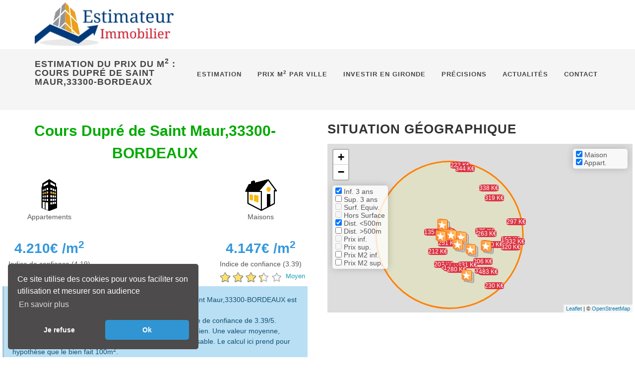

--- FILE ---
content_type: text/html; charset=UTF-8
request_url: https://www.estimateur-immobilier.com/prix_m2.php?geoloc=Cours%20Dupr%c3%a9%20de%20Saint+Maur,33300-BORDEAUX;Cours%20Dupr%c3%a9%20de%20Saint+Maur;33300;BORDEAUX;44.870181;S0.554806
body_size: 27579
content:
<!DOCTYPE html>
<html dir="ltr" lang="fr">
<head>
	<!-- JSON-LD markup generated by Google Structured Data Markup Helper. -->
<script type="application/ld+json">
{
  "@context" : "http://schema.org",
  "@type" : "LocalBusiness",
  "name" : "Estimateur immobilier",
  "image" : "https://www.estimateur-immobilier.com/images/estimateur-immobilier.webp",
  "priceRange" : "0",
  "email" : "contact@estimateur-immobilier.com",
  "address" : {
    "@type" : "PostalAddress",
    "addressLocality" : "BORDEAUX",
    "postalCode" : "33000"
  },
  "url" : "https://www.estimateur-immobilier.com/",
        "sameAs" : [
            "https://www.facebook.com/EstimateurImmobilierGratuit/"
        ]
}
</script>	<title>Prix au m2 : Cours Dupré de Saint Maur,33300-BORDEAUX</title>
    <meta charset="utf-8" />
	<meta http-equiv="content-type" content="text/html; charset=utf-8" />
	<meta http-equiv="Content-Language" content="fr" />
	<meta name="copyright" content="All Rights Reserved - Estimateur-Immobilier.com" />
	<meta name="description" content="Estimation des prix au m2 d'un appartement ou d'une maison Cours Dupré de Saint Maur,33300-BORDEAUX." />
	<link rel="shortcut icon" href="https://www.estimateur-immobilier.com/favicon.ico" />
	<link rel="apple-touch-icon" sizes="114×114" href="images/touch-icon-114×114.png" />	

	<link rel="preload" href="https://www.estimateur-immobilier.com/css/bootstrap_12_min.css" type="text/css" as="style" onload="this.onload=null;this.rel='stylesheet';"/>  	
	  <link rel="stylesheet" href="https://www.estimateur-immobilier.com/css/style_pages_21_min.css" type="text/css" />	
	<link rel="preload" href="https://www.estimateur-immobilier.com/css/font-icons_11_min.css" type="text/css" as="style" onload="this.onload=null;this.rel='stylesheet';"/>  	
	<link rel="preload" href="https://www.estimateur-immobilier.com/css/animate_light_03_min.css" type="text/css" as="style" onload="this.onload=null;this.rel='stylesheet';"/>  	
	<link rel="preload" href="https://www.estimateur-immobilier.com/css/immo_index_bt_min_05.css" type="text/css" as="style" onload="this.onload=null;this.rel='stylesheet';"/>  		
	<link rel="preload" href="https://www.estimateur-immobilier.com/css/bs_database_03_min.css" type="text/css" as="style" onload="this.onload=null;this.rel='stylesheet';"/>  		
	<link rel="preload" href="https://cdn.jsdelivr.net/npm/cookieconsent@3/build/cookieconsent.min.css" type="text/css" as="style" onload="this.onload=null;this.rel='stylesheet';"/>  	
	
	<link rel="stylesheet" href="css/leaflet-min.css" />
	<script src="https://www.estimateur-immobilier.com/js/leaflet-1-7-1.js" integrity="sha384-RFZC58YeKApoNsIbBxf4z6JJXmh+geBSgkCQXFyh+4tiFSJmJBt+2FbjxW7Ar16M" crossorigin="anonymous"></script>	
	<script defer src="https://www.estimateur-immobilier.com/js/leaflet.fullscreen.min.js" integrity="sha384-j2ay5FqTa2luQ/H+GQdZbUW5eRFBHPgbD1Xso+4Mx+lUIx8bF2YP7NKiuBxxHAIj" crossorigin="anonymous"></script>	
	<meta name="viewport" content="width=device-width, initial-scale=1" />
	<!-- Facebook Pixel Code -->
<!-- 
<script>
!function(f,b,e,v,n,t,s)
{if(f.fbq)return;n=f.fbq=function(){n.callMethod?
n.callMethod.apply(n,arguments):n.queue.push(arguments)};
if(!f._fbq)f._fbq=n;n.push=n;n.loaded=!0;n.version='2.0';
n.queue=[];t=b.createElement(e);t.async=!0;
t.src=v;s=b.getElementsByTagName(e)[0];
s.parentNode.insertBefore(t,s)}(window, document,'script',
'https://connect.facebook.net/en_US/fbevents.js');
fbq('init', '1571463683035436');
fbq('track', 'PageView');
</script>
<noscript><img height="1" width="1" style="display:none" alt="Facebook"
src="https://www.facebook.com/tr?id=1571463683035436&ev=PageView&noscript=1"
/></noscript>
-->
<!-- End Facebook Pixel Code -->

<!-- Open Graph Facebook  -->
	<meta property="og:title" content="Estimation immobilière en ligne, gratuite et sans inscription." />
    <meta property="og:description" content="Estimation immobilière en ligne et immédiate de la valeur de votre bien immobilier avec notre outil anonyme, gratuit et sans inscription ! Evaluez le et comparez le avec ceux vendus aux alentours." />
    <meta property="og:type" content="website" />
    <meta property="og:url" content="https://www.estimateur-immobilier.com/" />
    <meta property="og:image" content="https://www.estimateur-immobilier.com/images/estimateur-immobilier_1200x628.jpg" />
    <meta property="og:locale" content="fr_FR">	
    <meta property="og:image:width" content="1200" />
    <meta property="og:image:height" content="628" />
    <meta property="og:image:type" content="image/jpg" />
    <meta property="og:image:alt" content="estimation immobilière gratuite et sans inscription" />
	<meta property="og:site_name" content="https://www.estimateur-immobilier.com/" />	

    <meta property="twitter:image" content="https://www.estimateur-immobilier.com/images/estimateur-immobilier_506x628.jpg" />	
	<meta name="twitter:description" content="Estimation immobilière en ligne et immédiate de la valeur de votre bien immobilier avec notre outil anonyme, gratuit et sans inscription ! Evaluez le et comparez le avec ceux vendus aux alentours." />	
	<meta name="twitter:url" content="https://www.estimateur-immobilier.com/" />	
	<meta name="twitter:card" content="summary" />
<!-- Open Graph Facebook -->	
	<!-- Google Tag Manager -->
<script>(function(w,d,s,l,i){w[l]=w[l]||[];w[l].push({'gtm.start':
new Date().getTime(),event:'gtm.js'});var f=d.getElementsByTagName(s)[0],
j=d.createElement(s),dl=l!='dataLayer'?'&l='+l:'';j.async=true;j.src=
'https://www.googletagmanager.com/gtm.js?id='+i+dl;f.parentNode.insertBefore(j,f);
})(window,document,'script','dataLayer','GTM-MXMBJC5');</script>
<!-- End Google Tag Manager -->

<script async src="https://www.googletagmanager.com/gtag/js?id=AW-10903518327"></script>
<script>
  window.dataLayer = window.dataLayer || [];
  function gtag(){dataLayer.push(arguments);}
  gtag('js', new Date());

  gtag('config', 'AW-10903518327'); 
</script>		
			
</head>

<body class="stretched">


<!-- Document Wrapper -->
<div id="wrapper" class="clearfix">
	<!-- Header -->
	<header id="header" class="page-section ">
		<div id="header-wrap">
			<div class="container clearfix">
				<div id="primary-menu-trigger">
					<i class="icon-reorder"></i></div>
										<div id="logo">
						<a href="https://www.estimateur-immobilier.com/" class="standard-logo" data-dark-logo="images/logoa.webp"><img src="https://www.estimateur-immobilier.com/images/estimateur-immobilier.webp" width="280" height="100" title="Site Estimateur-immobilier" alt="Estimateur-immobilier"></a>
					</div>
					<!-- Menu -->
<nav id="primary-menu">
	<ul class="one-page-menu">
	<li><a href="/"><div>Estimation</div></a></li>
	<li><a href="/prix-au-m2-par-ville.html"><div>Prix m<SUP>2</SUP> par ville</div><span>Prix au m2 par ville</span></a></li>	<li><a href="investir-en-gironde.php"><div>Investir en Gironde</div><span>&nbsp;Investissements immobiliers en Gironde</span></a>
	<ul>
		<li><a href="investir-en-gironde.php"><div>La Gironde</div></a></li>
		<li><a href="immobilier-de-bordeaux.php"><div>Bordeaux</div></a></li>
		<li><a href="immobilier-de-begles.php"><div>Bègles</div></a></li>		
		<li><a href="immobilier-de-gradignan.php"><div>Gradignan</div></a></li>
		<li><a href="immobilier-de-merignac.php"><div>Mérignac</div></a></li>
		<li><a href="immobilier-de-pessac.php"><div>Pessac</div></a></li>
		<li><a href="immobilier-de-talence.php"><div>Talence</div></a></li>
		<li><a href="immobilier-de-villenave-d-ornon.php"><div>Villenave d'Ornon</div></a></li>
	</ul>
	</li>
	<li><a href="precisions.php"><div>Précisions</div><span>&nbsp;Explications et principes</span></a></li>
	<li><a href="actualite.html"><div>Actualités</div><span>&nbsp;Actualités immobilières</span></a></li>
	<li><a href="contact.php"><div>Contact</div><span>&nbsp;A votre disposition</span></a></li>
	</ul>
</nav>			</div>
		</div>
	</header><!-- #header end -->
	<!-- Page Title -->
	<section id="page-title" class="page-title-mini">
		<div class="container clearfix">
		
			<h1>Estimation du prix du m<SUP>2</SUP> : Cours Dupré de Saint Maur,33300-BORDEAUX</h1> 	
		</div>
	</section><!-- #page-title end -->
	<!-- Content -->
	<section id="content">
		<div class="content-wrap nopadding">
			<div class="row align-items-stretch clearfix">
				<div class="col-md-6" style="padding-top: 10px; padding-right: 20px; padding-bottom: 10px; padding-left: 20px;">
					<div class="center">
	<h2 style="color: #00aa00;">Cours Dupré de Saint Maur,33300-BORDEAUX</h2>
</div>


<div class="col_full nobottommargin center">
<div class="col_one_third nobottommargin center">
	<div class="fbox-icon" data-animate="bounceIn" data-delay="[delai]"><a href="#"><img src="images/icons/features/appartement.webp" alt="Appartement Cours Dupré de Saint Maur,33300-BORDEAUX"></a></div>	<p>Appartements</p>
		<div class="counter center counter-small" style="color: #3498db;">
			<span data-from="3789" data-to="4210" data-refresh-interval="50" data-speed="1200" data-comma="true"></span>&euro; /m<SUP>2</SUP></br>
		</div>	

	<span>Indice de confiance (4.19) </span>
	<input id="input-11" type="number" class="rating" max="5" data-step="1" data-size="xxs" value="4.19" data-readonly="true">
		
</div>
<div class="col_one_third nobottommargin center">

</div>
<div class="col_one_third col_last nobottommargin ">
	<div class="fbox-icon" data-animate="bounceIn" data-delay="[delai]"><a href="#"><img src="images/icons/features/maison.webp" alt="Maison Cours Dupré de Saint Maur,33300-BORDEAUX"></a></div>	<p>Maisons</p>		
		<div class="counter center counter-small" style="color: #3498db;">
			<span data-from="3732.3" data-to="4147" data-refresh-interval="50" data-speed="1200" data-comma="true"></span>&euro; /m<SUP>2</SUP></br>
		</div>	
	<span>Indice de confiance (3.39)</span>	
	<input id="input-12" type="number" class="rating" max="5" data-step="1" data-size="xxs" value="3.39" data-readonly="true">
		
</div>
</div>
<div class="col_full nobottommargin">
	<div class="style-msg infomsg">
		<div class="sb-msg">
			<i class="icon-info-sign"></i>
			Le prix au m<SUP>2</SUP> des appartements de Cours Dupré de Saint Maur,33300-BORDEAUX est de <strong>4.210&euro;&nbsp;/m<SUP>2</SUP></strong> avec un indice de confiance de 4.19/5.<br/>
			Concernant les maisons, il est de <strong>4.147&euro;&nbsp;/m<SUP>2</SUP></strong> avec un indice de confiance de 3.39/5.<br/>Notez que le prix au m<SUP>2</SUP> est étroitement lié à la surface du bien. Une valeur moyenne, toutes surfaces confondues, peut difficilement être transposable. Le calcul ici prend pour hypothèse que le bien fait 100m<SUP>2</SUP>.</br>Pour une estimation plus proche de la réalité, nous vous recommandons de procéder à une estimation détaillée.</br> 
			Vous trouverez ci-dessous la liste des maisons et appartements vendues à proximité de cette adresse.
		
			  
			
		</div>
	</div>
</div>						
				</div>
				<div class="col-md-6" style="padding-top: 10px; padding-right: 20px; padding-bottom: 10px; padding-left: 20px;">
					<div class="heading-block fancy-title nobottomborder title-bottom-border">
						<h3>Situation géographique</h3>
					</div>
					<!-- Map des biens ====== -->
					 <div id="map" style="height: 340px; margin-bottom: 20px;" class="gmap"></div>
 

<script type="text/javascript">
	var mediane = 500; 
	var itemMenu = [];
	choix =  [{"id":"cat0", "label": "Inf. 3 ans", "code": "ON", "disp": "1"}, {"id":"cat1", "label": "Sup. 3 ans", "code": "OF", "disp": "1"}, {"id":"cat2", "label": "Surf. Equiv.", "code": "ON", "disp": "0"}, {"id":"cat3", "label": "Hors Surface", "code": "OF", "disp": "0"}, {"id":"cat4", "label": "Dist. <" + mediane + "m", "code": "ON", "disp": "1"}, {"id":"cat5", "label": "Dist. >"  + mediane + "m", "code": "OF", "disp": "1"}, {"id":"cat6", "label": "Prix inf.", "code": "ON", "disp": "0"}, {"id":"cat7", "label": "Prix sup.", "code": "OF", "disp": "0"}, {"id":"cat8", "label": "Prix M2 inf.", "code": "ON", "disp": "1"},	{"id":"cat9", "label": "Prix M2 sup.", "code": "OF", "disp": "1"}];	//	choix = [{"id":"cat0", "label": "Inf. 3 ans", "code": "ON"}, {"id":"cat1", "label": "Sup. 3 ans", "code": "OF"}, {"id":"cat2", "label": "Surf. Equiv.", "code": "ON"}, {"id":"cat3", "label": "Hors Surface", "code": "OF"}, {"id":"cat4", "label": "Dist. <" + mediane + "m", "code": "ON"}, {"id":"cat5", "label": "Dist. >"  + mediane + "m", "code": "OF"}, {"id":"cat6", "label": "Prix inf.", "code": "ON"}, {"id":"cat7", "label": "Prix sup.", "code": "OF"}, {"id":"cat8", "label": "Prix M2 inf.", "code": "ON"},	{"id":"cat9", "label": "Prix M2 sup.", "code": "OF"}];	
  	
	var	Lng_recherche = -0.554806;
	var	Lat_recherche = 44.870181;	
	var geojson = [{"id":0,"properties": {"type": "Maison","ville": "Bordeaux","lePrix":"327 K€","description": "<div>_________________<br>Maison<span id=\"mapMaison\">4 pièces (110m<sup>2</sup>)</span><br>Vendue le <span id=\"mapDate\">2021-09-27</span><br>Au prix de <span id=\"mapPrix\">326.700&euro;</span><br><span> (soit 2.970&euro; /m<sup>2</sup>)</span></div>","adresse": "1 IMP 2EME DELBOS","codepostal": "33300","distance": "557","titre": "1 IMP 2EME DELBOS<br>","Anteriorite":"OF","Surface":"ON","Distance":"OF","Prix":"OF","PrixM2":"ON"},"geometry": {"type": "Point","coordinates": [ -0.5494399999999999, 44.866921000000005]}},{"id":1,"properties": {"type": "Maison","ville": "Bordeaux","lePrix":"748 K€","description": "<div>______________________<br>Maison<span id=\"mapMaison\">3 pièces (112m<sup>2</sup>)</span><br>Vendue le <span id=\"mapDate\">2023-07-28</span><br>Au prix de <span id=\"mapPrix\">747.910&euro;</span><br><span> (soit 6.678&euro; /m<sup>2</sup>)</span></div>","adresse": "1 RUE DUPRE SAINT MAUR","codepostal": "33300","distance": "638","titre": "1 RUE DUPRE SAINT MAUR<br>","Anteriorite":"ON","Surface":"ON","Distance":"OF","Prix":"OF","PrixM2":"OF"},"geometry": {"type": "Point","coordinates": [ -0.547339, 44.872399]}},{"id":2,"properties": {"type": "Maison","ville": "Bordeaux","lePrix":"386 K€","description": "<div>_____________________<br>Maison<span id=\"mapMaison\">4 pièces (100m<sup>2</sup>)</span><br>Vendue le <span id=\"mapDate\">2021-10-14</span><br>Au prix de <span id=\"mapPrix\">385.500&euro;</span><br><span> (soit 3.855&euro; /m<sup>2</sup>)</span></div>","adresse": "1 RUE JACQUES CARTIER","codepostal": "33300","distance": "759","titre": "1 RUE JACQUES CARTIER<br>","Anteriorite":"OF","Surface":"ON","Distance":"OF","Prix":"OF","PrixM2":"ON"},"geometry": {"type": "Point","coordinates": [ -0.547547, 44.874660999999996]}},{"id":3,"properties": {"type": "Appt.","ville": "Bordeaux","lePrix":"234 K€","description": "<div>____________________<br>Appt.<span id=\"mapMaison\">3 pièces (61m<sup>2</sup>)</span><br>Vendue le <span id=\"mapDate\">2025-01-07</span><br>Au prix de <span id=\"mapPrix\">233.500&euro;</span><br><span> (soit 3.828&euro; /m<sup>2</sup>)</span></div>","adresse": "10 CRS DUPRE ST MAUR","codepostal": "33300","distance": "204","titre": "10 CRS DUPRE ST MAUR<br>","Anteriorite":"ON","Surface":"ON","Distance":"ON","Prix":"OF","PrixM2":"ON"},"geometry": {"type": "Point","coordinates": [ -0.554841, 44.868349]}},{"id":4,"properties": {"type": "Appt.","ville": "Bordeaux","lePrix":"239 K€","description": "<div>__________________<br>Appt.<span id=\"mapMaison\">3 pièces (72m<sup>2</sup>)</span><br>Vendue le <span id=\"mapDate\">2025-03-20</span><br>Au prix de <span id=\"mapPrix\">239.330&euro;</span><br><span> (soit 3.324&euro; /m<sup>2</sup>)</span></div>","adresse": "10 PAS DE LA NELLY","codepostal": "33300","distance": "124","titre": "10 PAS DE LA NELLY<br>","Anteriorite":"ON","Surface":"ON","Distance":"ON","Prix":"OF","PrixM2":"ON"},"geometry": {"type": "Point","coordinates": [ -0.555347, 44.869134]}},{"id":5,"properties": {"type": "Appt.","ville": "Bordeaux","lePrix":"109 K€","description": "<div>__________________<br>Appt.<span id=\"mapMaison\">1 pièce (27m<sup>2</sup>)</span><br>Vendue le <span id=\"mapDate\">2025-05-23</span><br>Au prix de <span id=\"mapPrix\">109.400&euro;</span><br><span> (soit 4.052&euro; /m<sup>2</sup>)</span></div>","adresse": "10 PAS DE LA NELLY","codepostal": "33300","distance": "124","titre": "10 PAS DE LA NELLY<br>","Anteriorite":"ON","Surface":"OF","Distance":"ON","Prix":"OF","PrixM2":"ON"},"geometry": {"type": "Point","coordinates": [ -0.555347, 44.869134]}},{"id":6,"properties": {"type": "Appt.","ville": "Bordeaux","lePrix":"177 K€","description": "<div>__________________<br>Appt.<span id=\"mapMaison\">2 pièces (45m<sup>2</sup>)</span><br>Vendue le <span id=\"mapDate\">2025-06-12</span><br>Au prix de <span id=\"mapPrix\">177.000&euro;</span><br><span> (soit 3.933&euro; /m<sup>2</sup>)</span></div>","adresse": "10 PAS DE LA NELLY","codepostal": "33300","distance": "124","titre": "10 PAS DE LA NELLY<br>","Anteriorite":"ON","Surface":"OF","Distance":"ON","Prix":"OF","PrixM2":"ON"},"geometry": {"type": "Point","coordinates": [ -0.555347, 44.869134]}},{"id":7,"properties": {"type": "Appt.","ville": "Bordeaux","lePrix":"201 K€","description": "<div>___________________<br>Appt.<span id=\"mapMaison\">2 pièces (41m<sup>2</sup>)</span><br>Vendue le <span id=\"mapDate\">2022-11-23</span><br>Au prix de <span id=\"mapPrix\">201.000&euro;</span><br><span> (soit 4.902&euro; /m<sup>2</sup>)</span></div>","adresse": "10 PASS DE LA NELLY","codepostal": "33300","distance": "124","titre": "10 PASS DE LA NELLY<br>","Anteriorite":"OF","Surface":"OF","Distance":"ON","Prix":"OF","PrixM2":"OF"},"geometry": {"type": "Point","coordinates": [ -0.555347, 44.869134]}},{"id":8,"properties": {"type": "Appt.","ville": "Bordeaux","lePrix":"203 K€","description": "<div>___________________<br>Appt.<span id=\"mapMaison\">2 pièces (46m<sup>2</sup>)</span><br>Vendue le <span id=\"mapDate\">2022-12-05</span><br>Au prix de <span id=\"mapPrix\">203.010&euro;</span><br><span> (soit 4.413&euro; /m<sup>2</sup>)</span></div>","adresse": "10 PASS DE LA NELLY","codepostal": "33300","distance": "124","titre": "10 PASS DE LA NELLY<br>","Anteriorite":"OF","Surface":"OF","Distance":"ON","Prix":"OF","PrixM2":"OF"},"geometry": {"type": "Point","coordinates": [ -0.555347, 44.869134]}},{"id":9,"properties": {"type": "Maison","ville": "Bordeaux","lePrix":"494 K€","description": "<div>_____________________<br>Maison<span id=\"mapMaison\">4 pièces (102m<sup>2</sup>)</span><br>Vendue le <span id=\"mapDate\">2023-01-05</span><br>Au prix de <span id=\"mapPrix\">493.600&euro;</span><br><span> (soit 4.839&euro; /m<sup>2</sup>)</span></div>","adresse": "10 RUE CITE DE NANTES","codepostal": "33300","distance": "704","titre": "10 RUE CITE DE NANTES<br>","Anteriorite":"OF","Surface":"ON","Distance":"OF","Prix":"OF","PrixM2":"OF"},"geometry": {"type": "Point","coordinates": [ -0.553856, 44.876477]}},{"id":10,"properties": {"type": "Appt.","ville": "Bordeaux","lePrix":"251 K€","description": "<div>__________________________<br>Appt.<span id=\"mapMaison\">3 pièces (66m<sup>2</sup>)</span><br>Vendue le <span id=\"mapDate\">2021-03-18</span><br>Au prix de <span id=\"mapPrix\">250.800&euro;</span><br><span> (soit 3.800&euro; /m<sup>2</sup>)</span></div>","adresse": "10 RUE DANIEL IFFLA OSIRIS","codepostal": "33300","distance": "262","titre": "10 RUE DANIEL IFFLA OSIRIS<br>","Anteriorite":"OF","Surface":"ON","Distance":"ON","Prix":"OF","PrixM2":"ON"},"geometry": {"type": "Point","coordinates": [ -0.552794, 44.868303999999995]}},{"id":11,"properties": {"type": "Appt.","ville": "Bordeaux","lePrix":"442 K€","description": "<div>__________________________<br>Appt.<span id=\"mapMaison\">5 pièces (113m<sup>2</sup>)</span><br>Vendue le <span id=\"mapDate\">2022-04-28</span><br>Au prix de <span id=\"mapPrix\">441.750&euro;</span><br><span> (soit 3.909&euro; /m<sup>2</sup>)</span></div>","adresse": "10 RUE DANIEL IFFLA OSIRIS","codepostal": "33300","distance": "262","titre": "10 RUE DANIEL IFFLA OSIRIS<br>","Anteriorite":"OF","Surface":"ON","Distance":"ON","Prix":"OF","PrixM2":"ON"},"geometry": {"type": "Point","coordinates": [ -0.552794, 44.868303999999995]}},{"id":12,"properties": {"type": "Appt.","ville": "Bordeaux","lePrix":"231 K€","description": "<div>__________________________<br>Appt.<span id=\"mapMaison\">3 pièces (62m<sup>2</sup>)</span><br>Vendue le <span id=\"mapDate\">2024-01-02</span><br>Au prix de <span id=\"mapPrix\">231.000&euro;</span><br><span> (soit 3.726&euro; /m<sup>2</sup>)</span></div>","adresse": "10 RUE DANIEL IFFLA OSIRIS","codepostal": "33300","distance": "262","titre": "10 RUE DANIEL IFFLA OSIRIS<br>","Anteriorite":"ON","Surface":"ON","Distance":"ON","Prix":"OF","PrixM2":"ON"},"geometry": {"type": "Point","coordinates": [ -0.552794, 44.868303999999995]}},{"id":13,"properties": {"type": "Maison","ville": "Bordeaux","lePrix":"227 K€","description": "<div>________________<br>Maison<span id=\"mapMaison\">2 pièces (43m<sup>2</sup>)</span><br>Vendue le <span id=\"mapDate\">2021-06-30</span><br>Au prix de <span id=\"mapPrix\">227.200&euro;</span><br><span> (soit 5.284&euro; /m<sup>2</sup>)</span></div>","adresse": "10 RUE DE GAULNE","codepostal": "33300","distance": "851","titre": "10 RUE DE GAULNE<br>","Anteriorite":"OF","Surface":"OF","Distance":"OF","Prix":"OF","PrixM2":"OF"},"geometry": {"type": "Point","coordinates": [ -0.5504979999999999, 44.877195]}},{"id":14,"properties": {"type": "Maison","ville": "Bordeaux","lePrix":"296 K€","description": "<div>_____________________<br>Maison<span id=\"mapMaison\">3 pièces (60m<sup>2</sup>)</span><br>Vendue le <span id=\"mapDate\">2021-08-06</span><br>Au prix de <span id=\"mapPrix\">295.820&euro;</span><br><span> (soit 4.930&euro; /m<sup>2</sup>)</span></div>","adresse": "10 RUE LEON BOURGEOIS","codepostal": "33300","distance": "735","titre": "10 RUE LEON BOURGEOIS<br>","Anteriorite":"OF","Surface":"ON","Distance":"OF","Prix":"OF","PrixM2":"OF"},"geometry": {"type": "Point","coordinates": [ -0.549393, 44.875559]}},{"id":15,"properties": {"type": "Appt.","ville": "Bordeaux","lePrix":"285 K€","description": "<div>___________________<br>Appt.<span id=\"mapMaison\">3 pièces (64m<sup>2</sup>)</span><br>Vendue le <span id=\"mapDate\">2021-08-12</span><br>Au prix de <span id=\"mapPrix\">285.000&euro;</span><br><span> (soit 4.453&euro; /m<sup>2</sup>)</span></div>","adresse": "10 RUE LUCIE AUBRAC","codepostal": "33300","distance": "113","titre": "10 RUE LUCIE AUBRAC<br>","Anteriorite":"OF","Surface":"ON","Distance":"ON","Prix":"OF","PrixM2":"OF"},"geometry": {"type": "Point","coordinates": [ -0.554477, 44.869195]}},{"id":16,"properties": {"type": "Maison","ville": "Bordeaux","lePrix":"515 K€","description": "<div>_____________<br>Maison<span id=\"mapMaison\">4 pièces (80m<sup>2</sup>)</span><br>Vendue le <span id=\"mapDate\">2021-10-01</span><br>Au prix de <span id=\"mapPrix\">515.000&euro;</span><br><span> (soit 6.438&euro; /m<sup>2</sup>)</span></div>","adresse": "101 RUE ARAGO","codepostal": "33300","distance": "618","titre": "101 RUE ARAGO<br>","Anteriorite":"OF","Surface":"ON","Distance":"OF","Prix":"OF","PrixM2":"OF"},"geometry": {"type": "Point","coordinates": [ -0.55152, 44.875225]}},{"id":17,"properties": {"type": "Appt.","ville": "Bordeaux","lePrix":"280 K€","description": "<div>______________<br>Appt.<span id=\"mapMaison\">3 pièces (65m<sup>2</sup>)</span><br>Vendue le <span id=\"mapDate\">2023-10-02</span><br>Au prix de <span id=\"mapPrix\">280.000&euro;</span><br><span> (soit 4.308&euro; /m<sup>2</sup>)</span></div>","adresse": "101 RUE DELBOS","codepostal": "33300","distance": "253","titre": "101 RUE DELBOS<br>","Anteriorite":"ON","Surface":"ON","Distance":"ON","Prix":"OF","PrixM2":"OF"},"geometry": {"type": "Point","coordinates": [ -0.5537479999999999, 44.868036]}},{"id":18,"properties": {"type": "Maison","ville": "Bordeaux","lePrix":"451 K€","description": "<div>_____________<br>Maison<span id=\"mapMaison\">5 pièces (104m<sup>2</sup>)</span><br>Vendue le <span id=\"mapDate\">2021-12-17</span><br>Au prix de <span id=\"mapPrix\">451.490&euro;</span><br><span> (soit 4.341&euro; /m<sup>2</sup>)</span></div>","adresse": "103 RUE ARAGO","codepostal": "33300","distance": "617","titre": "103 RUE ARAGO<br>","Anteriorite":"OF","Surface":"ON","Distance":"OF","Prix":"OF","PrixM2":"OF"},"geometry": {"type": "Point","coordinates": [ -0.551667, 44.875261]}},{"id":19,"properties": {"type": "Appt.","ville": "Bordeaux","lePrix":"1.1 M€","description": "<div>______________<br>Appt.<span id=\"mapMaison\">3 pièces (49m<sup>2</sup>)</span><br>Vendue le <span id=\"mapDate\">2023-03-27</span><br>Au prix de <span id=\"mapPrix\">1.125.000&euro;</span><br><span> (soit 22.959&euro; /m<sup>2</sup>)</span></div>","adresse": "105 RUE DELBOS","codepostal": "33300","distance": "236","titre": "105 RUE DELBOS<br>","Anteriorite":"ON","Surface":"OF","Distance":"ON","Prix":"OF","PrixM2":"OF"},"geometry": {"type": "Point","coordinates": [ -0.554049, 44.868128999999996]}},{"id":20,"properties": {"type": "Maison","ville": "Bordeaux","lePrix":"329 K€","description": "<div>_____________<br>Maison<span id=\"mapMaison\">4 pièces (73m<sup>2</sup>)</span><br>Vendue le <span id=\"mapDate\">2021-10-12</span><br>Au prix de <span id=\"mapPrix\">329.000&euro;</span><br><span> (soit 4.507&euro; /m<sup>2</sup>)</span></div>","adresse": "108 RUE ARAGO","codepostal": "33300","distance": "572","titre": "108 RUE ARAGO<br>","Anteriorite":"OF","Surface":"ON","Distance":"OF","Prix":"OF","PrixM2":"OF"},"geometry": {"type": "Point","coordinates": [ -0.5522779999999999, 44.875]}},{"id":21,"properties": {"type": "Maison","ville": "Bordeaux","lePrix":"499 K€","description": "<div>____________________________<br>Maison<span id=\"mapMaison\">3 pièces (87m<sup>2</sup>)</span><br>Vendue le <span id=\"mapDate\">2023-01-16</span><br>Au prix de <span id=\"mapPrix\">498.500&euro;</span><br><span> (soit 5.730&euro; /m<sup>2</sup>)</span></div>","adresse": "11 RUE CHARLEVOIX DE VILLERS","codepostal": "33300","distance": "515","titre": "11 RUE CHARLEVOIX DE VILLERS<br>","Anteriorite":"OF","Surface":"ON","Distance":"OF","Prix":"OF","PrixM2":"OF"},"geometry": {"type": "Point","coordinates": [ -0.5483210000000001, 44.870785999999995]}},{"id":22,"properties": {"type": "Appt.","ville": "Bordeaux","lePrix":"306 K€","description": "<div>_______________<br>Appt.<span id=\"mapMaison\">4 pièces (74m<sup>2</sup>)</span><br>Vendue le <span id=\"mapDate\">2022-09-13</span><br>Au prix de <span id=\"mapPrix\">306.000&euro;</span><br><span> (soit 4.135&euro; /m<sup>2</sup>)</span></div>","adresse": "111 RUE BLANQUI","codepostal": "33300","distance": "316","titre": "111 RUE BLANQUI<br>","Anteriorite":"OF","Surface":"ON","Distance":"ON","Prix":"OF","PrixM2":"ON"},"geometry": {"type": "Point","coordinates": [ -0.550863, 44.870696]}},{"id":23,"properties": {"type": "Maison","ville": "Bordeaux","lePrix":"650 K€","description": "<div>______________<br>Maison<span id=\"mapMaison\">6 pièces (200m<sup>2</sup>)</span><br>Vendue le <span id=\"mapDate\">2022-09-29</span><br>Au prix de <span id=\"mapPrix\">650.000&euro;</span><br><span> (soit 3.250&euro; /m<sup>2</sup>)</span></div>","adresse": "113 RUE ACHARD","codepostal": "33300","distance": "541","titre": "113 RUE ACHARD<br>","Anteriorite":"OF","Surface":"OF","Distance":"OF","Prix":"OF","PrixM2":"ON"},"geometry": {"type": "Point","coordinates": [ -0.548048, 44.869349]}},{"id":24,"properties": {"type": "Maison","ville": "Bordeaux","lePrix":"192 K€","description": "<div>______________________<br>Maison<span id=\"mapMaison\">5 pièces (80m<sup>2</sup>)</span><br>Vendue le <span id=\"mapDate\">2021-12-03</span><br>Au prix de <span id=\"mapPrix\">192.000&euro;</span><br><span> (soit 2.400&euro; /m<sup>2</sup>)</span></div>","adresse": "114 RUE CHARLES MARTIN","codepostal": "33300","distance": "485","titre": "114 RUE CHARLES MARTIN<br>","Anteriorite":"OF","Surface":"ON","Distance":"ON","Prix":"OF","PrixM2":"ON"},"geometry": {"type": "Point","coordinates": [ -0.553435, 44.874435]}},{"id":25,"properties": {"type": "Maison","ville": "Bordeaux","lePrix":"223 K€","description": "<div>______________________<br>Maison<span id=\"mapMaison\">5 pièces (80m<sup>2</sup>)</span><br>Vendue le <span id=\"mapDate\">2024-07-24</span><br>Au prix de <span id=\"mapPrix\">223.469&euro;</span><br><span> (soit 2.793&euro; /m<sup>2</sup>)</span></div>","adresse": "114 RUE CHARLES MARTIN","codepostal": "33300","distance": "485","titre": "114 RUE CHARLES MARTIN<br>","Anteriorite":"ON","Surface":"ON","Distance":"ON","Prix":"OF","PrixM2":"ON"},"geometry": {"type": "Point","coordinates": [ -0.553435, 44.874435]}},{"id":26,"properties": {"type": "Appt.","ville": "Bordeaux","lePrix":"190 K€","description": "<div>______________<br>Appt.<span id=\"mapMaison\">2 pièces (43m<sup>2</sup>)</span><br>Vendue le <span id=\"mapDate\">2021-07-09</span><br>Au prix de <span id=\"mapPrix\">190.000&euro;</span><br><span> (soit 4.419&euro; /m<sup>2</sup>)</span></div>","adresse": "115 RUE DELBOS","codepostal": "33300","distance": "223","titre": "115 RUE DELBOS<br>","Anteriorite":"OF","Surface":"OF","Distance":"ON","Prix":"OF","PrixM2":"OF"},"geometry": {"type": "Point","coordinates": [ -0.554207, 44.868218]}},{"id":27,"properties": {"type": "Appt.","ville": "Bordeaux","lePrix":"222 K€","description": "<div>______________<br>Appt.<span id=\"mapMaison\">2 pièces (43m<sup>2</sup>)</span><br>Vendue le <span id=\"mapDate\">2021-12-17</span><br>Au prix de <span id=\"mapPrix\">221.950&euro;</span><br><span> (soit 5.162&euro; /m<sup>2</sup>)</span></div>","adresse": "115 RUE DELBOS","codepostal": "33300","distance": "223","titre": "115 RUE DELBOS<br>","Anteriorite":"OF","Surface":"OF","Distance":"ON","Prix":"OF","PrixM2":"OF"},"geometry": {"type": "Point","coordinates": [ -0.554207, 44.868218]}},{"id":28,"properties": {"type": "Appt.","ville": "Bordeaux","lePrix":"300 K€","description": "<div>______________<br>Appt.<span id=\"mapMaison\">3 pièces (70m<sup>2</sup>)</span><br>Vendue le <span id=\"mapDate\">2022-08-02</span><br>Au prix de <span id=\"mapPrix\">300.000&euro;</span><br><span> (soit 4.286&euro; /m<sup>2</sup>)</span></div>","adresse": "115 RUE DELBOS","codepostal": "33300","distance": "223","titre": "115 RUE DELBOS<br>","Anteriorite":"OF","Surface":"ON","Distance":"ON","Prix":"OF","PrixM2":"OF"},"geometry": {"type": "Point","coordinates": [ -0.554207, 44.868218]}},{"id":29,"properties": {"type": "Appt.","ville": "Bordeaux","lePrix":"293 K€","description": "<div>______________<br>Appt.<span id=\"mapMaison\">3 pièces (65m<sup>2</sup>)</span><br>Vendue le <span id=\"mapDate\">2022-08-04</span><br>Au prix de <span id=\"mapPrix\">292.500&euro;</span><br><span> (soit 4.500&euro; /m<sup>2</sup>)</span></div>","adresse": "115 RUE DELBOS","codepostal": "33300","distance": "223","titre": "115 RUE DELBOS<br>","Anteriorite":"OF","Surface":"ON","Distance":"ON","Prix":"OF","PrixM2":"OF"},"geometry": {"type": "Point","coordinates": [ -0.554207, 44.868218]}},{"id":30,"properties": {"type": "Appt.","ville": "Bordeaux","lePrix":"220 K€","description": "<div>______________<br>Appt.<span id=\"mapMaison\">9 pièces (45m<sup>2</sup>)</span><br>Vendue le <span id=\"mapDate\">2022-11-14</span><br>Au prix de <span id=\"mapPrix\">220.000&euro;</span><br><span> (soit 4.889&euro; /m<sup>2</sup>)</span></div>","adresse": "115 RUE DELBOS","codepostal": "33300","distance": "223","titre": "115 RUE DELBOS<br>","Anteriorite":"OF","Surface":"OF","Distance":"ON","Prix":"OF","PrixM2":"OF"},"geometry": {"type": "Point","coordinates": [ -0.554207, 44.868218]}},{"id":31,"properties": {"type": "Appt.","ville": "Bordeaux","lePrix":"262 K€","description": "<div>______________<br>Appt.<span id=\"mapMaison\">3 pièces (62m<sup>2</sup>)</span><br>Vendue le <span id=\"mapDate\">2023-03-03</span><br>Au prix de <span id=\"mapPrix\">262.000&euro;</span><br><span> (soit 4.226&euro; /m<sup>2</sup>)</span></div>","adresse": "115 RUE DELBOS","codepostal": "33300","distance": "223","titre": "115 RUE DELBOS<br>","Anteriorite":"ON","Surface":"ON","Distance":"ON","Prix":"OF","PrixM2":"OF"},"geometry": {"type": "Point","coordinates": [ -0.554207, 44.868218]}},{"id":32,"properties": {"type": "Maison","ville": "Bordeaux","lePrix":"378 K€","description": "<div>_____________________<br>Maison<span id=\"mapMaison\">4 pièces (96m<sup>2</sup>)</span><br>Vendue le <span id=\"mapDate\">2021-05-28</span><br>Au prix de <span id=\"mapPrix\">377.620&euro;</span><br><span> (soit 3.934&euro; /m<sup>2</sup>)</span></div>","adresse": "12 RUE CHARLES MARTIN","codepostal": "33300","distance": "649","titre": "12 RUE CHARLES MARTIN<br>","Anteriorite":"OF","Surface":"ON","Distance":"OF","Prix":"OF","PrixM2":"ON"},"geometry": {"type": "Point","coordinates": [ -0.547569, 44.872974]}},{"id":33,"properties": {"type": "Maison","ville": "Bordeaux","lePrix":"450 K€","description": "<div>_______________<br>Maison<span id=\"mapMaison\">4 pièces (72m<sup>2</sup>)</span><br>Vendue le <span id=\"mapDate\">2021-08-02</span><br>Au prix de <span id=\"mapPrix\">450.000&euro;</span><br><span> (soit 6.250&euro; /m<sup>2</sup>)</span></div>","adresse": "122 RUE BLANQUI","codepostal": "33300","distance": "406","titre": "122 RUE BLANQUI<br>","Anteriorite":"OF","Surface":"ON","Distance":"ON","Prix":"OF","PrixM2":"OF"},"geometry": {"type": "Point","coordinates": [ -0.549981, 44.871464]}},{"id":34,"properties": {"type": "Maison","ville": "Bordeaux","lePrix":"725 K€","description": "<div>_________________________<br>Maison<span id=\"mapMaison\">5 pièces (148m<sup>2</sup>)</span><br>Vendue le <span id=\"mapDate\">2021-02-24</span><br>Au prix de <span id=\"mapPrix\">725.000&euro;</span><br><span> (soit 4.899&euro; /m<sup>2</sup>)</span></div>","adresse": "129 BD ALBERT BRANDENBURG","codepostal": "33300","distance": "791","titre": "129 BD ALBERT BRANDENBURG<br>","Anteriorite":"OF","Surface":"OF","Distance":"OF","Prix":"OF","PrixM2":"OF"},"geometry": {"type": "Point","coordinates": [ -0.5501, 44.876461]}},{"id":35,"properties": {"type": "Maison","ville": "Bordeaux","lePrix":"332 K€","description": "<div>__________________<br>Maison<span id=\"mapMaison\">3 pièces (85m<sup>2</sup>)</span><br>Vendue le <span id=\"mapDate\">2024-12-30</span><br>Au prix de <span id=\"mapPrix\">331.500&euro;</span><br><span> (soit 3.900&euro; /m<sup>2</sup>)</span></div>","adresse": "13 RUE DE NEW YORK","codepostal": "33300","distance": "485","titre": "13 RUE DE NEW YORK<br>","Anteriorite":"ON","Surface":"ON","Distance":"ON","Prix":"OF","PrixM2":"ON"},"geometry": {"type": "Point","coordinates": [ -0.548687, 44.869741999999995]}},{"id":36,"properties": {"type": "Maison","ville": "Bordeaux","lePrix":"480 K€","description": "<div>________________<br>Maison<span id=\"mapMaison\">4 pièces (121m<sup>2</sup>)</span><br>Vendue le <span id=\"mapDate\">2022-06-17</span><br>Au prix de <span id=\"mapPrix\">480.000&euro;</span><br><span> (soit 3.967&euro; /m<sup>2</sup>)</span></div>","adresse": "13 RUE SAUVAGEON","codepostal": "33300","distance": "471","titre": "13 RUE SAUVAGEON<br>","Anteriorite":"OF","Surface":"ON","Distance":"ON","Prix":"OF","PrixM2":"ON"},"geometry": {"type": "Point","coordinates": [ -0.549479, 44.872091999999995]}},{"id":37,"properties": {"type": "Maison","ville": "Bordeaux","lePrix":"545 K€","description": "<div>_________________________<br>Maison<span id=\"mapMaison\">4 pièces (119m<sup>2</sup>)</span><br>Vendue le <span id=\"mapDate\">2022-08-12</span><br>Au prix de <span id=\"mapPrix\">544.980&euro;</span><br><span> (soit 4.580&euro; /m<sup>2</sup>)</span></div>","adresse": "134 BD ALBERT BRANDENBURG","codepostal": "33300","distance": "705","titre": "134 BD ALBERT BRANDENBURG<br>","Anteriorite":"OF","Surface":"ON","Distance":"OF","Prix":"OF","PrixM2":"OF"},"geometry": {"type": "Point","coordinates": [ -0.551403, 44.876047]}},{"id":38,"properties": {"type": "Maison","ville": "Bordeaux","lePrix":"316 K€","description": "<div>_______________<br>Maison<span id=\"mapMaison\">2 pièces (59m<sup>2</sup>)</span><br>Vendue le <span id=\"mapDate\">2022-12-19</span><br>Au prix de <span id=\"mapPrix\">315.700&euro;</span><br><span> (soit 5.351&euro; /m<sup>2</sup>)</span></div>","adresse": "134 RUE BLANQUI","codepostal": "33300","distance": "430","titre": "134 RUE BLANQUI<br>","Anteriorite":"OF","Surface":"OF","Distance":"ON","Prix":"OF","PrixM2":"OF"},"geometry": {"type": "Point","coordinates": [ -0.54986, 44.871807000000004]}},{"id":39,"properties": {"type": "Maison","ville": "Bordeaux","lePrix":"340 K€","description": "<div>_________________________<br>Maison<span id=\"mapMaison\">4 pièces (96m<sup>2</sup>)</span><br>Vendue le <span id=\"mapDate\">2022-06-22</span><br>Au prix de <span id=\"mapPrix\">340.000&euro;</span><br><span> (soit 3.542&euro; /m<sup>2</sup>)</span></div>","adresse": "135 BD ALBERT BRANDENBURG","codepostal": "33300","distance": "783","titre": "135 BD ALBERT BRANDENBURG<br>","Anteriorite":"OF","Surface":"ON","Distance":"OF","Prix":"OF","PrixM2":"ON"},"geometry": {"type": "Point","coordinates": [ -0.5503640000000001, 44.876483]}},{"id":40,"properties": {"type": "Maison","ville": "Bordeaux","lePrix":"362 K€","description": "<div>_________________________<br>Maison<span id=\"mapMaison\">2 pièces (45m<sup>2</sup>)</span><br>Vendue le <span id=\"mapDate\">2022-11-18</span><br>Au prix de <span id=\"mapPrix\">361.500&euro;</span><br><span> (soit 8.033&euro; /m<sup>2</sup>)</span></div>","adresse": "138 BD ALBERT BRANDENBURG","codepostal": "33300","distance": "683","titre": "138 BD ALBERT BRANDENBURG<br>","Anteriorite":"OF","Surface":"OF","Distance":"OF","Prix":"OF","PrixM2":"OF"},"geometry": {"type": "Point","coordinates": [ -0.551649, 44.875904999999996]}},{"id":41,"properties": {"type": "Maison","ville": "Bordeaux","lePrix":"484 K€","description": "<div>______________<br>Maison<span id=\"mapMaison\">5 pièces (126m<sup>2</sup>)</span><br>Vendue le <span id=\"mapDate\">2021-10-28</span><br>Au prix de <span id=\"mapPrix\">483.500&euro;</span><br><span> (soit 3.837&euro; /m<sup>2</sup>)</span></div>","adresse": "14 CITE DUTREY","codepostal": "33300","distance": "530","titre": "14 CITE DUTREY<br>","Anteriorite":"OF","Surface":"ON","Distance":"OF","Prix":"OF","PrixM2":"ON"},"geometry": {"type": "Point","coordinates": [ -0.548162, 44.870939]}},{"id":42,"properties": {"type": "Maison","ville": "Bordeaux","lePrix":"738 K€","description": "<div>_______________<br>Maison<span id=\"mapMaison\">3 pièces (73m<sup>2</sup>)</span><br>Vendue le <span id=\"mapDate\">2022-01-28</span><br>Au prix de <span id=\"mapPrix\">738.430&euro;</span><br><span> (soit 10.115&euro; /m<sup>2</sup>)</span></div>","adresse": "14 RUE AUDUBERT","codepostal": "33300","distance": "585","titre": "14 RUE AUDUBERT<br>","Anteriorite":"OF","Surface":"ON","Distance":"OF","Prix":"OF","PrixM2":"OF"},"geometry": {"type": "Point","coordinates": [ -0.547848, 44.872009999999996]}},{"id":43,"properties": {"type": "Maison","ville": "Bordeaux","lePrix":"430 K€","description": "<div>__________________________<br>Maison<span id=\"mapMaison\">4 pièces (112m<sup>2</sup>)</span><br>Vendue le <span id=\"mapDate\">2023-05-26</span><br>Au prix de <span id=\"mapPrix\">430.000&euro;</span><br><span> (soit 3.839&euro; /m<sup>2</sup>)</span></div>","adresse": "14 RUE DANIEL IFFLA OSIRIS","codepostal": "33300","distance": "262","titre": "14 RUE DANIEL IFFLA OSIRIS<br>","Anteriorite":"ON","Surface":"ON","Distance":"ON","Prix":"OF","PrixM2":"ON"},"geometry": {"type": "Point","coordinates": [ -0.552794, 44.868303999999995]}},{"id":44,"properties": {"type": "Maison","ville": "Bordeaux","lePrix":"472 K€","description": "<div>__________________________<br>Maison<span id=\"mapMaison\">5 pièces (129m<sup>2</sup>)</span><br>Vendue le <span id=\"mapDate\">2024-03-13</span><br>Au prix de <span id=\"mapPrix\">471.700&euro;</span><br><span> (soit 3.657&euro; /m<sup>2</sup>)</span></div>","adresse": "14 RUE DANIEL IFFLA OSIRIS","codepostal": "33300","distance": "262","titre": "14 RUE DANIEL IFFLA OSIRIS<br>","Anteriorite":"ON","Surface":"ON","Distance":"ON","Prix":"OF","PrixM2":"ON"},"geometry": {"type": "Point","coordinates": [ -0.552794, 44.868303999999995]}},{"id":45,"properties": {"type": "Appt.","ville": "Bordeaux","lePrix":"200 K€","description": "<div>_______________<br>Appt.<span id=\"mapMaison\">2 pièces (50m<sup>2</sup>)</span><br>Vendue le <span id=\"mapDate\">2024-12-17</span><br>Au prix de <span id=\"mapPrix\">200.000&euro;</span><br><span> (soit 4.000&euro; /m<sup>2</sup>)</span></div>","adresse": "14 RUE POURMANN","codepostal": "33300","distance": "516","titre": "14 RUE POURMANN<br>","Anteriorite":"ON","Surface":"OF","Distance":"OF","Prix":"OF","PrixM2":"ON"},"geometry": {"type": "Point","coordinates": [ -0.549376, 44.867583]}},{"id":46,"properties": {"type": "Appt.","ville": "Bordeaux","lePrix":"184 K€","description": "<div>______________<br>Appt.<span id=\"mapMaison\">2 pièces (43m<sup>2</sup>)</span><br>Vendue le <span id=\"mapDate\">2023-05-25</span><br>Au prix de <span id=\"mapPrix\">184.000&euro;</span><br><span> (soit 4.279&euro; /m<sup>2</sup>)</span></div>","adresse": "15 CITE DUTREY","codepostal": "33300","distance": "528","titre": "15 CITE DUTREY<br>","Anteriorite":"ON","Surface":"OF","Distance":"OF","Prix":"OF","PrixM2":"OF"},"geometry": {"type": "Point","coordinates": [ -0.548288, 44.871265]}},{"id":47,"properties": {"type": "Maison","ville": "Bordeaux","lePrix":"490 K€","description": "<div>_____________________<br>Maison<span id=\"mapMaison\">4 pièces (150m<sup>2</sup>)</span><br>Vendue le <span id=\"mapDate\">2021-09-23</span><br>Au prix de <span id=\"mapPrix\">490.000&euro;</span><br><span> (soit 3.267&euro; /m<sup>2</sup>)</span></div>","adresse": "15 RUE CHARLES MARTIN","codepostal": "33300","distance": "669","titre": "15 RUE CHARLES MARTIN<br>","Anteriorite":"OF","Surface":"OF","Distance":"OF","Prix":"OF","PrixM2":"ON"},"geometry": {"type": "Point","coordinates": [ -0.547596, 44.873359]}},{"id":48,"properties": {"type": "Maison","ville": "Bordeaux","lePrix":"598 K€","description": "<div>____________________________<br>Maison<span id=\"mapMaison\">5 pièces (160m<sup>2</sup>)</span><br>Vendue le <span id=\"mapDate\">2024-11-08</span><br>Au prix de <span id=\"mapPrix\">598.250&euro;</span><br><span> (soit 3.739&euro; /m<sup>2</sup>)</span></div>","adresse": "15 RUE CHARLEVOIX DE VILLERS","codepostal": "33300","distance": "500","titre": "15 RUE CHARLEVOIX DE VILLERS<br>","Anteriorite":"ON","Surface":"OF","Distance":"OF","Prix":"OF","PrixM2":"ON"},"geometry": {"type": "Point","coordinates": [ -0.548528, 44.870809]}},{"id":49,"properties": {"type": "Maison","ville": "Bordeaux","lePrix":"499 K€","description": "<div>______________________<br>Maison<span id=\"mapMaison\">4 pièces (84m<sup>2</sup>)</span><br>Vendue le <span id=\"mapDate\">2021-03-16</span><br>Au prix de <span id=\"mapPrix\">499.000&euro;</span><br><span> (soit 5.940&euro; /m<sup>2</sup>)</span></div>","adresse": "15 RUE EDOUARD COLONNE","codepostal": "33300","distance": "740","titre": "15 RUE EDOUARD COLONNE<br>","Anteriorite":"OF","Surface":"ON","Distance":"OF","Prix":"OF","PrixM2":"OF"},"geometry": {"type": "Point","coordinates": [ -0.549606, 44.875719000000004]}},{"id":50,"properties": {"type": "Maison","ville": "Bordeaux","lePrix":"345 K€","description": "<div>___________________________<br>Maison<span id=\"mapMaison\">4 pièces (60m<sup>2</sup>)</span><br>Vendue le <span id=\"mapDate\">2024-10-31</span><br>Au prix de <span id=\"mapPrix\">345.000&euro;</span><br><span> (soit 5.750&euro; /m<sup>2</sup>)</span></div>","adresse": "15 RUE FRANCOIS CHAMBRELENT","codepostal": "33300","distance": "692","titre": "15 RUE FRANCOIS CHAMBRELENT<br>","Anteriorite":"ON","Surface":"ON","Distance":"OF","Prix":"OF","PrixM2":"OF"},"geometry": {"type": "Point","coordinates": [ -0.54979, 44.875288]}},{"id":51,"properties": {"type": "Appt.","ville": "Bordeaux","lePrix":"253 K€","description": "<div>____________________<br>Appt.<span id=\"mapMaison\">3 pièces (63m<sup>2</sup>)</span><br>Vendue le <span id=\"mapDate\">2021-02-25</span><br>Au prix de <span id=\"mapPrix\">252.700&euro;</span><br><span> (soit 4.011&euro; /m<sup>2</sup>)</span></div>","adresse": "15 SEN DES CABOTEURS","codepostal": "33300","distance": "52","titre": "15 SEN DES CABOTEURS<br>","Anteriorite":"OF","Surface":"ON","Distance":"ON","Prix":"OF","PrixM2":"ON"},"geometry": {"type": "Point","coordinates": [ -0.555229, 44.869818]}},{"id":52,"properties": {"type": "Appt.","ville": "Bordeaux","lePrix":"258 K€","description": "<div>____________________<br>Appt.<span id=\"mapMaison\">3 pièces (63m<sup>2</sup>)</span><br>Vendue le <span id=\"mapDate\">2021-07-07</span><br>Au prix de <span id=\"mapPrix\">258.290&euro;</span><br><span> (soit 4.100&euro; /m<sup>2</sup>)</span></div>","adresse": "15 SEN DES CABOTEURS","codepostal": "33300","distance": "52","titre": "15 SEN DES CABOTEURS<br>","Anteriorite":"OF","Surface":"ON","Distance":"ON","Prix":"OF","PrixM2":"ON"},"geometry": {"type": "Point","coordinates": [ -0.555229, 44.869818]}},{"id":53,"properties": {"type": "Appt.","ville": "Bordeaux","lePrix":"252 K€","description": "<div>____________________<br>Appt.<span id=\"mapMaison\">3 pièces (63m<sup>2</sup>)</span><br>Vendue le <span id=\"mapDate\">2021-07-27</span><br>Au prix de <span id=\"mapPrix\">252.350&euro;</span><br><span> (soit 4.006&euro; /m<sup>2</sup>)</span></div>","adresse": "15 SEN DES CABOTEURS","codepostal": "33300","distance": "52","titre": "15 SEN DES CABOTEURS<br>","Anteriorite":"OF","Surface":"ON","Distance":"ON","Prix":"OF","PrixM2":"ON"},"geometry": {"type": "Point","coordinates": [ -0.555229, 44.869818]}},{"id":54,"properties": {"type": "Appt.","ville": "Bordeaux","lePrix":"275 K€","description": "<div>____________________<br>Appt.<span id=\"mapMaison\">3 pièces (63m<sup>2</sup>)</span><br>Vendue le <span id=\"mapDate\">2021-10-21</span><br>Au prix de <span id=\"mapPrix\">275.010&euro;</span><br><span> (soit 4.365&euro; /m<sup>2</sup>)</span></div>","adresse": "15 SEN DES CABOTEURS","codepostal": "33300","distance": "52","titre": "15 SEN DES CABOTEURS<br>","Anteriorite":"OF","Surface":"ON","Distance":"ON","Prix":"OF","PrixM2":"OF"},"geometry": {"type": "Point","coordinates": [ -0.555229, 44.869818]}},{"id":55,"properties": {"type": "Appt.","ville": "Bordeaux","lePrix":"263 K€","description": "<div>____________________<br>Appt.<span id=\"mapMaison\">3 pièces (63m<sup>2</sup>)</span><br>Vendue le <span id=\"mapDate\">2022-04-26</span><br>Au prix de <span id=\"mapPrix\">262.910&euro;</span><br><span> (soit 4.173&euro; /m<sup>2</sup>)</span></div>","adresse": "15 SEN DES CABOTEURS","codepostal": "33300","distance": "52","titre": "15 SEN DES CABOTEURS<br>","Anteriorite":"OF","Surface":"ON","Distance":"ON","Prix":"OF","PrixM2":"ON"},"geometry": {"type": "Point","coordinates": [ -0.555229, 44.869818]}},{"id":56,"properties": {"type": "Appt.","ville": "Bordeaux","lePrix":"300 K€","description": "<div>____________________<br>Appt.<span id=\"mapMaison\">4 pièces (76m<sup>2</sup>)</span><br>Vendue le <span id=\"mapDate\">2022-06-15</span><br>Au prix de <span id=\"mapPrix\">299.510&euro;</span><br><span> (soit 3.941&euro; /m<sup>2</sup>)</span></div>","adresse": "15 SEN DES CABOTEURS","codepostal": "33300","distance": "52","titre": "15 SEN DES CABOTEURS<br>","Anteriorite":"OF","Surface":"ON","Distance":"ON","Prix":"OF","PrixM2":"ON"},"geometry": {"type": "Point","coordinates": [ -0.555229, 44.869818]}},{"id":57,"properties": {"type": "Appt.","ville": "Bordeaux","lePrix":"288 K€","description": "<div>____________________<br>Appt.<span id=\"mapMaison\">4 pièces (76m<sup>2</sup>)</span><br>Vendue le <span id=\"mapDate\">2022-08-26</span><br>Au prix de <span id=\"mapPrix\">287.720&euro;</span><br><span> (soit 3.786&euro; /m<sup>2</sup>)</span></div>","adresse": "15 SEN DES CABOTEURS","codepostal": "33300","distance": "52","titre": "15 SEN DES CABOTEURS<br>","Anteriorite":"OF","Surface":"ON","Distance":"ON","Prix":"OF","PrixM2":"ON"},"geometry": {"type": "Point","coordinates": [ -0.555229, 44.869818]}},{"id":58,"properties": {"type": "Appt.","ville": "Bordeaux","lePrix":"256 K€","description": "<div>____________________<br>Appt.<span id=\"mapMaison\">3 pièces (63m<sup>2</sup>)</span><br>Vendue le <span id=\"mapDate\">2022-12-01</span><br>Au prix de <span id=\"mapPrix\">255.900&euro;</span><br><span> (soit 4.062&euro; /m<sup>2</sup>)</span></div>","adresse": "15 SEN DES CABOTEURS","codepostal": "33300","distance": "52","titre": "15 SEN DES CABOTEURS<br>","Anteriorite":"OF","Surface":"ON","Distance":"ON","Prix":"OF","PrixM2":"ON"},"geometry": {"type": "Point","coordinates": [ -0.555229, 44.869818]}},{"id":59,"properties": {"type": "Appt.","ville": "Bordeaux","lePrix":"270 K€","description": "<div>____________________<br>Appt.<span id=\"mapMaison\">3 pièces (63m<sup>2</sup>)</span><br>Vendue le <span id=\"mapDate\">2023-03-09</span><br>Au prix de <span id=\"mapPrix\">270.000&euro;</span><br><span> (soit 4.286&euro; /m<sup>2</sup>)</span></div>","adresse": "15 SEN DES CABOTEURS","codepostal": "33300","distance": "52","titre": "15 SEN DES CABOTEURS<br>","Anteriorite":"ON","Surface":"ON","Distance":"ON","Prix":"OF","PrixM2":"OF"},"geometry": {"type": "Point","coordinates": [ -0.555229, 44.869818]}},{"id":60,"properties": {"type": "Appt.","ville": "Bordeaux","lePrix":"265 K€","description": "<div>____________________<br>Appt.<span id=\"mapMaison\">3 pièces (63m<sup>2</sup>)</span><br>Vendue le <span id=\"mapDate\">2023-03-24</span><br>Au prix de <span id=\"mapPrix\">265.000&euro;</span><br><span> (soit 4.206&euro; /m<sup>2</sup>)</span></div>","adresse": "15 SEN DES CABOTEURS","codepostal": "33300","distance": "52","titre": "15 SEN DES CABOTEURS<br>","Anteriorite":"ON","Surface":"ON","Distance":"ON","Prix":"OF","PrixM2":"ON"},"geometry": {"type": "Point","coordinates": [ -0.555229, 44.869818]}},{"id":61,"properties": {"type": "Maison","ville": "Bordeaux","lePrix":"290 K€","description": "<div>_______________<br>Maison<span id=\"mapMaison\">3 pièces (76m<sup>2</sup>)</span><br>Vendue le <span id=\"mapDate\">2025-03-03</span><br>Au prix de <span id=\"mapPrix\">290.000&euro;</span><br><span> (soit 3.816&euro; /m<sup>2</sup>)</span></div>","adresse": "154 RUE BOURBON","codepostal": "33300","distance": "805","titre": "154 RUE BOURBON<br>","Anteriorite":"ON","Surface":"ON","Distance":"OF","Prix":"OF","PrixM2":"ON"},"geometry": {"type": "Point","coordinates": [ -0.561423, 44.864667]}},{"id":62,"properties": {"type": "Maison","ville": "Bordeaux","lePrix":"350 K€","description": "<div>______________<br>Maison<span id=\"mapMaison\">5 pièces (92m<sup>2</sup>)</span><br>Vendue le <span id=\"mapDate\">2024-03-22</span><br>Au prix de <span id=\"mapPrix\">350.000&euro;</span><br><span> (soit 3.804&euro; /m<sup>2</sup>)</span></div>","adresse": "155 RUE ACHARD","codepostal": "33300","distance": "567","titre": "155 RUE ACHARD<br>","Anteriorite":"ON","Surface":"ON","Distance":"OF","Prix":"OF","PrixM2":"ON"},"geometry": {"type": "Point","coordinates": [ -0.547682, 44.870876]}},{"id":63,"properties": {"type": "Maison","ville": "Bordeaux","lePrix":"105 K€","description": "<div>_________________________<br>Maison<span id=\"mapMaison\">4 pièces (125m<sup>2</sup>)</span><br>Vendue le <span id=\"mapDate\">2025-03-31</span><br>Au prix de <span id=\"mapPrix\">105.000&euro;</span><br><span> (soit 840&euro; /m<sup>2</sup>)</span></div>","adresse": "156 BD ALBERT BRANDENBURG","codepostal": "33300","distance": "628","titre": "156 BD ALBERT BRANDENBURG<br>","Anteriorite":"ON","Surface":"ON","Distance":"OF","Prix":"OF","PrixM2":"ON"},"geometry": {"type": "Point","coordinates": [ -0.552455, 44.875575]}},{"id":64,"properties": {"type": "Maison","ville": "Bordeaux","lePrix":"300 K€","description": "<div>________________________<br>Maison<span id=\"mapMaison\">5 pièces (82m<sup>2</sup>)</span><br>Vendue le <span id=\"mapDate\">2021-09-23</span><br>Au prix de <span id=\"mapPrix\">300.000&euro;</span><br><span> (soit 3.659&euro; /m<sup>2</sup>)</span></div>","adresse": "16 RUE PROFESSEUR PACHON","codepostal": "33300","distance": "448","titre": "16 RUE PROFESSEUR PACHON<br>","Anteriorite":"OF","Surface":"ON","Distance":"ON","Prix":"OF","PrixM2":"ON"},"geometry": {"type": "Point","coordinates": [ -0.552944, 44.873989]}},{"id":65,"properties": {"type": "Appt.","ville": "Bordeaux","lePrix":"200 K€","description": "<div>___________________<br>Appt.<span id=\"mapMaison\">3 pièces (58m<sup>2</sup>)</span><br>Vendue le <span id=\"mapDate\">2021-06-21</span><br>Au prix de <span id=\"mapPrix\">199.500&euro;</span><br><span> (soit 3.440&euro; /m<sup>2</sup>)</span></div>","adresse": "17 RUE LUCIE AUBRAC","codepostal": "33300","distance": "217","titre": "17 RUE LUCIE AUBRAC<br>","Anteriorite":"OF","Surface":"OF","Distance":"ON","Prix":"OF","PrixM2":"ON"},"geometry": {"type": "Point","coordinates": [ -0.55275, 44.868884]}},{"id":66,"properties": {"type": "Maison","ville": "Bordeaux","lePrix":"457 K€","description": "<div>_______________<br>Maison<span id=\"mapMaison\">5 pièces (110m<sup>2</sup>)</span><br>Vendue le <span id=\"mapDate\">2024-12-09</span><br>Au prix de <span id=\"mapPrix\">457.000&euro;</span><br><span> (soit 4.155&euro; /m<sup>2</sup>)</span></div>","adresse": "170 RUE BLANQUI","codepostal": "33300","distance": "555","titre": "170 RUE BLANQUI<br>","Anteriorite":"ON","Surface":"ON","Distance":"OF","Prix":"OF","PrixM2":"OF"},"geometry": {"type": "Point","coordinates": [ -0.54906, 44.873065000000004]}},{"id":67,"properties": {"type": "Maison","ville": "Bordeaux","lePrix":"553 K€","description": "<div>_______________<br>Maison<span id=\"mapMaison\">5 pièces (107m<sup>2</sup>)</span><br>Vendue le <span id=\"mapDate\">2022-08-31</span><br>Au prix de <span id=\"mapPrix\">552.800&euro;</span><br><span> (soit 5.166&euro; /m<sup>2</sup>)</span></div>","adresse": "177 RUE BLANQUI","codepostal": "33300","distance": "471","titre": "177 RUE BLANQUI<br>","Anteriorite":"OF","Surface":"ON","Distance":"ON","Prix":"OF","PrixM2":"OF"},"geometry": {"type": "Point","coordinates": [ -0.550079, 44.872777]}},{"id":68,"properties": {"type": "Appt.","ville": "Bordeaux","lePrix":"191 K€","description": "<div>____________________<br>Appt.<span id=\"mapMaison\">2 pièces (46m<sup>2</sup>)</span><br>Vendue le <span id=\"mapDate\">2021-12-16</span><br>Au prix de <span id=\"mapPrix\">190.800&euro;</span><br><span> (soit 4.148&euro; /m<sup>2</sup>)</span></div>","adresse": "19 CRS DUPRE ST MAUR","codepostal": "33300","distance": "108","titre": "19 CRS DUPRE ST MAUR<br>","Anteriorite":"OF","Surface":"OF","Distance":"ON","Prix":"OF","PrixM2":"ON"},"geometry": {"type": "Point","coordinates": [ -0.55501, 44.86922]}},{"id":69,"properties": {"type": "Appt.","ville": "Bordeaux","lePrix":"230 K€","description": "<div>____________________<br>Appt.<span id=\"mapMaison\">3 pièces (66m<sup>2</sup>)</span><br>Vendue le <span id=\"mapDate\">2023-07-21</span><br>Au prix de <span id=\"mapPrix\">230.000&euro;</span><br><span> (soit 3.485&euro; /m<sup>2</sup>)</span></div>","adresse": "19 CRS DUPRE ST MAUR","codepostal": "33300","distance": "108","titre": "19 CRS DUPRE ST MAUR<br>","Anteriorite":"ON","Surface":"ON","Distance":"ON","Prix":"OF","PrixM2":"ON"},"geometry": {"type": "Point","coordinates": [ -0.55501, 44.86922]}},{"id":70,"properties": {"type": "Appt.","ville": "Bordeaux","lePrix":"230 K€","description": "<div>____________________<br>Appt.<span id=\"mapMaison\">3 pièces (67m<sup>2</sup>)</span><br>Vendue le <span id=\"mapDate\">2025-01-29</span><br>Au prix de <span id=\"mapPrix\">230.000&euro;</span><br><span> (soit 3.433&euro; /m<sup>2</sup>)</span></div>","adresse": "19 CRS DUPRE ST MAUR","codepostal": "33300","distance": "108","titre": "19 CRS DUPRE ST MAUR<br>","Anteriorite":"ON","Surface":"ON","Distance":"ON","Prix":"OF","PrixM2":"ON"},"geometry": {"type": "Point","coordinates": [ -0.55501, 44.86922]}},{"id":71,"properties": {"type": "Maison","ville": "Bordeaux","lePrix":"434 K€","description": "<div>____________<br>Maison<span id=\"mapMaison\">4 pièces (94m<sup>2</sup>)</span><br>Vendue le <span id=\"mapDate\">2024-08-27</span><br>Au prix de <span id=\"mapPrix\">433.850&euro;</span><br><span> (soit 4.615&euro; /m<sup>2</sup>)</span></div>","adresse": "19 RUE ARAGO","codepostal": "33300","distance": "733","titre": "19 RUE ARAGO<br>","Anteriorite":"ON","Surface":"ON","Distance":"OF","Prix":"OF","PrixM2":"OF"},"geometry": {"type": "Point","coordinates": [ -0.547315, 44.874087]}},{"id":72,"properties": {"type": "Appt.","ville": "Bordeaux","lePrix":"238 K€","description": "<div>__________________<br>Appt.<span id=\"mapMaison\">2 pièces (47m<sup>2</sup>)</span><br>Vendue le <span id=\"mapDate\">2021-04-29</span><br>Au prix de <span id=\"mapPrix\">238.000&euro;</span><br><span> (soit 5.064&euro; /m<sup>2</sup>)</span></div>","adresse": "19 RUE DE NEW YORK","codepostal": "33300","distance": "455","titre": "19 RUE DE NEW YORK<br>","Anteriorite":"OF","Surface":"OF","Distance":"ON","Prix":"OF","PrixM2":"OF"},"geometry": {"type": "Point","coordinates": [ -0.54905, 44.869849]}},{"id":73,"properties": {"type": "Maison","ville": "Bordeaux","lePrix":"343 K€","description": "<div>__________________<br>Maison<span id=\"mapMaison\">3 pièces (61m<sup>2</sup>)</span><br>Vendue le <span id=\"mapDate\">2021-09-02</span><br>Au prix de <span id=\"mapPrix\">343.000&euro;</span><br><span> (soit 5.623&euro; /m<sup>2</sup>)</span></div>","adresse": "19 RUE DE NEW YORK","codepostal": "33300","distance": "455","titre": "19 RUE DE NEW YORK<br>","Anteriorite":"OF","Surface":"ON","Distance":"ON","Prix":"OF","PrixM2":"OF"},"geometry": {"type": "Point","coordinates": [ -0.54905, 44.869849]}},{"id":74,"properties": {"type": "Appt.","ville": "Bordeaux","lePrix":"216 K€","description": "<div>__________________<br>Appt.<span id=\"mapMaison\">3 pièces (52m<sup>2</sup>)</span><br>Vendue le <span id=\"mapDate\">2021-11-08</span><br>Au prix de <span id=\"mapPrix\">216.000&euro;</span><br><span> (soit 4.154&euro; /m<sup>2</sup>)</span></div>","adresse": "19 RUE DE NEW YORK","codepostal": "33300","distance": "455","titre": "19 RUE DE NEW YORK<br>","Anteriorite":"OF","Surface":"OF","Distance":"ON","Prix":"OF","PrixM2":"ON"},"geometry": {"type": "Point","coordinates": [ -0.54905, 44.869849]}},{"id":75,"properties": {"type": "Appt.","ville": "Bordeaux","lePrix":"158 K€","description": "<div>__________________<br>Appt.<span id=\"mapMaison\">2 pièces (47m<sup>2</sup>)</span><br>Vendue le <span id=\"mapDate\">2023-10-26</span><br>Au prix de <span id=\"mapPrix\">157.900&euro;</span><br><span> (soit 3.360&euro; /m<sup>2</sup>)</span></div>","adresse": "19 RUE DE NEW YORK","codepostal": "33300","distance": "455","titre": "19 RUE DE NEW YORK<br>","Anteriorite":"ON","Surface":"OF","Distance":"ON","Prix":"OF","PrixM2":"ON"},"geometry": {"type": "Point","coordinates": [ -0.54905, 44.869849]}},{"id":76,"properties": {"type": "Maison","ville": "Bordeaux","lePrix":"342 K€","description": "<div>____________________<br>Maison<span id=\"mapMaison\">3 pièces (89m<sup>2</sup>)</span><br>Vendue le <span id=\"mapDate\">2024-11-07</span><br>Au prix de <span id=\"mapPrix\">342.000&euro;</span><br><span> (soit 3.843&euro; /m<sup>2</sup>)</span></div>","adresse": "19 RUE DES PELOURDES","codepostal": "33300","distance": "853","titre": "19 RUE DES PELOURDES<br>","Anteriorite":"ON","Surface":"ON","Distance":"OF","Prix":"OF","PrixM2":"ON"},"geometry": {"type": "Point","coordinates": [ -0.549004, 44.876653000000005]}},{"id":77,"properties": {"type": "Maison","ville": "Bordeaux","lePrix":"310 K€","description": "<div>_______________<br>Maison<span id=\"mapMaison\">5 pièces (145m<sup>2</sup>)</span><br>Vendue le <span id=\"mapDate\">2022-09-28</span><br>Au prix de <span id=\"mapPrix\">310.000&euro;</span><br><span> (soit 2.138&euro; /m<sup>2</sup>)</span></div>","adresse": "19 RUE LARTIGUE","codepostal": "33300","distance": "534","titre": "19 RUE LARTIGUE<br>","Anteriorite":"OF","Surface":"OF","Distance":"OF","Prix":"OF","PrixM2":"ON"},"geometry": {"type": "Point","coordinates": [ -0.548447, 44.87184]}},{"id":78,"properties": {"type": "Maison","ville": "Bordeaux","lePrix":"420 K€","description": "<div>______________<br>Maison<span id=\"mapMaison\">4 pièces (113m<sup>2</sup>)</span><br>Vendue le <span id=\"mapDate\">2022-10-17</span><br>Au prix de <span id=\"mapPrix\">420.000&euro;</span><br><span> (soit 3.717&euro; /m<sup>2</sup>)</span></div>","adresse": "199 RUE ACHARD","codepostal": "33300","distance": "664","titre": "199 RUE ACHARD<br>","Anteriorite":"OF","Surface":"ON","Distance":"OF","Prix":"OF","PrixM2":"ON"},"geometry": {"type": "Point","coordinates": [ -0.547027, 44.872483]}},{"id":79,"properties": {"type": "Maison","ville": "Bordeaux","lePrix":"429 K€","description": "<div>____________________________<br>Maison<span id=\"mapMaison\">4 pièces (72m<sup>2</sup>)</span><br>Vendue le <span id=\"mapDate\">2022-04-22</span><br>Au prix de <span id=\"mapPrix\">429.000&euro;</span><br><span> (soit 5.958&euro; /m<sup>2</sup>)</span></div>","adresse": "1B RUE CHARLEVOIX DE VILLERS","codepostal": "33300","distance": "562","titre": "1B RUE CHARLEVOIX DE VILLERS<br>","Anteriorite":"OF","Surface":"ON","Distance":"OF","Prix":"OF","PrixM2":"OF"},"geometry": {"type": "Point","coordinates": [ -0.547716, 44.870709000000005]}},{"id":80,"properties": {"type": "Maison","ville": "Bordeaux","lePrix":"376 K€","description": "<div>________________<br>Maison<span id=\"mapMaison\">2 pièces (70m<sup>2</sup>)</span><br>Vendue le <span id=\"mapDate\">2021-08-04</span><br>Au prix de <span id=\"mapPrix\">375.540&euro;</span><br><span> (soit 5.365&euro; /m<sup>2</sup>)</span></div>","adresse": "2 IMP BUSCAILLET","codepostal": "33300","distance": "343","titre": "2 IMP BUSCAILLET<br>","Anteriorite":"OF","Surface":"ON","Distance":"ON","Prix":"OF","PrixM2":"OF"},"geometry": {"type": "Point","coordinates": [ -0.550599, 44.87096]}},{"id":81,"properties": {"type": "Maison","ville": "Bordeaux","lePrix":"330 K€","description": "<div>______________<br>Maison<span id=\"mapMaison\">4 pièces (73m<sup>2</sup>)</span><br>Vendue le <span id=\"mapDate\">2021-02-16</span><br>Au prix de <span id=\"mapPrix\">330.000&euro;</span><br><span> (soit 4.521&euro; /m<sup>2</sup>)</span></div>","adresse": "2 PL MAREILHAC","codepostal": "33300","distance": "727","titre": "2 PL MAREILHAC<br>","Anteriorite":"OF","Surface":"ON","Distance":"OF","Prix":"OF","PrixM2":"OF"},"geometry": {"type": "Point","coordinates": [ -0.5508529999999999, 44.876084999999996]}},{"id":82,"properties": {"type": "Appt.","ville": "Bordeaux","lePrix":"135 K€","description": "<div>___________________________<br>Appt.<span id=\"mapMaison\">1 pièce (26m<sup>2</sup>)</span><br>Vendue le <span id=\"mapDate\">2025-04-24</span><br>Au prix de <span id=\"mapPrix\">135.000&euro;</span><br><span> (soit 5.192&euro; /m<sup>2</sup>)</span></div>","adresse": "20 ALL ALEXANDRA DAVID-NEEL","codepostal": "33300","distance": "73","titre": "20 ALL ALEXANDRA DAVID-NEEL<br>","Anteriorite":"ON","Surface":"OF","Distance":"ON","Prix":"OF","PrixM2":"OF"},"geometry": {"type": "Point","coordinates": [ -0.555706, 44.870321999999994]}},{"id":83,"properties": {"type": "Appt.","ville": "Bordeaux","lePrix":"207 K€","description": "<div>____________________<br>Appt.<span id=\"mapMaison\">2 pièces (47m<sup>2</sup>)</span><br>Vendue le <span id=\"mapDate\">2024-07-31</span><br>Au prix de <span id=\"mapPrix\">207.000&euro;</span><br><span> (soit 4.404&euro; /m<sup>2</sup>)</span></div>","adresse": "20 CRS DUPRE ST MAUR","codepostal": "33300","distance": "204","titre": "20 CRS DUPRE ST MAUR<br>","Anteriorite":"ON","Surface":"OF","Distance":"ON","Prix":"OF","PrixM2":"OF"},"geometry": {"type": "Point","coordinates": [ -0.554841, 44.868349]}},{"id":84,"properties": {"type": "Maison","ville": "Bordeaux","lePrix":"668 K€","description": "<div>________________<br>Maison<span id=\"mapMaison\">5 pièces (132m<sup>2</sup>)</span><br>Vendue le <span id=\"mapDate\">2022-01-24</span><br>Au prix de <span id=\"mapPrix\">667.575&euro;</span><br><span> (soit 5.057&euro; /m<sup>2</sup>)</span></div>","adresse": "20 RUE JEAN BART","codepostal": "33300","distance": "812","titre": "20 RUE JEAN BART<br>","Anteriorite":"OF","Surface":"ON","Distance":"OF","Prix":"OF","PrixM2":"OF"},"geometry": {"type": "Point","coordinates": [ -0.547605, 44.8754]}},{"id":85,"properties": {"type": "Maison","ville": "Bordeaux","lePrix":"286 K€","description": "<div>______________<br>Maison<span id=\"mapMaison\">5 pièces (80m<sup>2</sup>)</span><br>Vendue le <span id=\"mapDate\">2025-03-13</span><br>Au prix de <span id=\"mapPrix\">286.000&euro;</span><br><span> (soit 3.575&euro; /m<sup>2</sup>)</span></div>","adresse": "201 RUE ACHARD","codepostal": "33300","distance": "670","titre": "201 RUE ACHARD<br>","Anteriorite":"ON","Surface":"ON","Distance":"OF","Prix":"OF","PrixM2":"ON"},"geometry": {"type": "Point","coordinates": [ -0.546982, 44.872536]}},{"id":86,"properties": {"type": "Maison","ville": "Bordeaux","lePrix":"304 K€","description": "<div>_______________<br>Maison<span id=\"mapMaison\">4 pièces (80m<sup>2</sup>)</span><br>Vendue le <span id=\"mapDate\">2025-02-25</span><br>Au prix de <span id=\"mapPrix\">303.950&euro;</span><br><span> (soit 3.799&euro; /m<sup>2</sup>)</span></div>","adresse": "209 RUE BLANQUI","codepostal": "33300","distance": "601","titre": "209 RUE BLANQUI<br>","Anteriorite":"ON","Surface":"ON","Distance":"OF","Prix":"OF","PrixM2":"ON"},"geometry": {"type": "Point","coordinates": [ -0.54943, 44.874012]}},{"id":87,"properties": {"type": "Maison","ville": "Bordeaux","lePrix":"614 K€","description": "<div>_______________<br>Maison<span id=\"mapMaison\">6 pièces (130m<sup>2</sup>)</span><br>Vendue le <span id=\"mapDate\">2021-06-11</span><br>Au prix de <span id=\"mapPrix\">613.800&euro;</span><br><span> (soit 4.722&euro; /m<sup>2</sup>)</span></div>","adresse": "21 RUE AUDUBERT","codepostal": "33300","distance": "580","titre": "21 RUE AUDUBERT<br>","Anteriorite":"OF","Surface":"ON","Distance":"OF","Prix":"OF","PrixM2":"OF"},"geometry": {"type": "Point","coordinates": [ -0.548142, 44.872395000000004]}},{"id":88,"properties": {"type": "Maison","ville": "Bordeaux","lePrix":"490 K€","description": "<div>____________________________<br>Maison<span id=\"mapMaison\">4 pièces (100m<sup>2</sup>)</span><br>Vendue le <span id=\"mapDate\">2022-02-15</span><br>Au prix de <span id=\"mapPrix\">490.000&euro;</span><br><span> (soit 4.900&euro; /m<sup>2</sup>)</span></div>","adresse": "21 RUE CHARLEVOIX DE VILLERS","codepostal": "33300","distance": "473","titre": "21 RUE CHARLEVOIX DE VILLERS<br>","Anteriorite":"OF","Surface":"ON","Distance":"ON","Prix":"OF","PrixM2":"OF"},"geometry": {"type": "Point","coordinates": [ -0.548875, 44.870809]}},{"id":89,"properties": {"type": "Maison","ville": "Bordeaux","lePrix":"382 K€","description": "<div>___________________________<br>Maison<span id=\"mapMaison\">4 pièces (92m<sup>2</sup>)</span><br>Vendue le <span id=\"mapDate\">2021-11-19</span><br>Au prix de <span id=\"mapPrix\">382.381&euro;</span><br><span> (soit 4.156&euro; /m<sup>2</sup>)</span></div>","adresse": "21 RUE FRANCOIS CHAMBRELENT","codepostal": "33300","distance": "683","titre": "21 RUE FRANCOIS CHAMBRELENT<br>","Anteriorite":"OF","Surface":"ON","Distance":"OF","Prix":"OF","PrixM2":"OF"},"geometry": {"type": "Point","coordinates": [ -0.550338, 44.875440000000005]}},{"id":90,"properties": {"type": "Maison","ville": "Bordeaux","lePrix":"539 K€","description": "<div>_____________<br>Maison<span id=\"mapMaison\">6 pièces (98m<sup>2</sup>)</span><br>Vendue le <span id=\"mapDate\">2022-07-01</span><br>Au prix de <span id=\"mapPrix\">539.170&euro;</span><br><span> (soit 5.502&euro; /m<sup>2</sup>)</span></div>","adresse": "21 RUE LEONIE","codepostal": "33300","distance": "799","titre": "21 RUE LEONIE<br>","Anteriorite":"OF","Surface":"ON","Distance":"OF","Prix":"OF","PrixM2":"OF"},"geometry": {"type": "Point","coordinates": [ -0.5524479999999999, 44.877171000000004]}},{"id":91,"properties": {"type": "Maison","ville": "Bordeaux","lePrix":"470 K€","description": "<div>__________________________<br>Maison<span id=\"mapMaison\">5 pièces (144m<sup>2</sup>)</span><br>Vendue le <span id=\"mapDate\">2022-07-29</span><br>Au prix de <span id=\"mapPrix\">470.000&euro;</span><br><span> (soit 3.264&euro; /m<sup>2</sup>)</span></div>","adresse": "21 RUE PROFESSEUR VILLEMIN","codepostal": "33300","distance": "257","titre": "21 RUE PROFESSEUR VILLEMIN<br>","Anteriorite":"OF","Surface":"OF","Distance":"ON","Prix":"OF","PrixM2":"ON"},"geometry": {"type": "Point","coordinates": [ -0.551672, 44.870831]}},{"id":92,"properties": {"type": "Maison","ville": "Bordeaux","lePrix":"297 K€","description": "<div>______________<br>Maison<span id=\"mapMaison\">5 pièces (96m<sup>2</sup>)</span><br>Vendue le <span id=\"mapDate\">2025-04-28</span><br>Au prix de <span id=\"mapPrix\">296.500&euro;</span><br><span> (soit 3.089&euro; /m<sup>2</sup>)</span></div>","adresse": "22 CITE DUTREY","codepostal": "33300","distance": "498","titre": "22 CITE DUTREY<br>","Anteriorite":"ON","Surface":"ON","Distance":"ON","Prix":"OF","PrixM2":"ON"},"geometry": {"type": "Point","coordinates": [ -0.548583, 44.870971000000004]}},{"id":93,"properties": {"type": "Maison","ville": "Bordeaux","lePrix":"344 K€","description": "<div>________________________<br>Maison<span id=\"mapMaison\">5 pièces (80m<sup>2</sup>)</span><br>Vendue le <span id=\"mapDate\">2025-03-10</span><br>Au prix de <span id=\"mapPrix\">344.000&euro;</span><br><span> (soit 4.300&euro; /m<sup>2</sup>)</span></div>","adresse": "22 RUE PROFESSEUR PACHON","codepostal": "33300","distance": "469","titre": "22 RUE PROFESSEUR PACHON<br>","Anteriorite":"ON","Surface":"ON","Distance":"ON","Prix":"OF","PrixM2":"OF"},"geometry": {"type": "Point","coordinates": [ -0.552991, 44.874202000000004]}},{"id":94,"properties": {"type": "Maison","ville": "Bordeaux","lePrix":"265 K€","description": "<div>_______________<br>Maison<span id=\"mapMaison\">5 pièces (75m<sup>2</sup>)</span><br>Vendue le <span id=\"mapDate\">2024-06-12</span><br>Au prix de <span id=\"mapPrix\">265.285&euro;</span><br><span> (soit 3.537&euro; /m<sup>2</sup>)</span></div>","adresse": "228 RUE BLANQUI","codepostal": "33300","distance": "753","titre": "228 RUE BLANQUI<br>","Anteriorite":"ON","Surface":"ON","Distance":"OF","Prix":"OF","PrixM2":"ON"},"geometry": {"type": "Point","coordinates": [ -0.548421, 44.875218]}},{"id":95,"properties": {"type": "Appt.","ville": "Bordeaux","lePrix":"334 K€","description": "<div>__________________<br>Appt.<span id=\"mapMaison\">2 pièces (58m<sup>2</sup>)</span><br>Vendue le <span id=\"mapDate\">2021-09-03</span><br>Au prix de <span id=\"mapPrix\">334.135&euro;</span><br><span> (soit 5.761&euro; /m<sup>2</sup>)</span></div>","adresse": "23 RUE DE NEW YORK","codepostal": "33300","distance": "433","titre": "23 RUE DE NEW YORK<br>","Anteriorite":"OF","Surface":"OF","Distance":"ON","Prix":"OF","PrixM2":"OF"},"geometry": {"type": "Point","coordinates": [ -0.54933, 44.869884000000006]}},{"id":96,"properties": {"type": "Appt.","ville": "Bordeaux","lePrix":"330 K€","description": "<div>__________________<br>Appt.<span id=\"mapMaison\">2 pièces (54m<sup>2</sup>)</span><br>Vendue le <span id=\"mapDate\">2022-02-16</span><br>Au prix de <span id=\"mapPrix\">330.000&euro;</span><br><span> (soit 6.111&euro; /m<sup>2</sup>)</span></div>","adresse": "23 RUE DE NEW YORK","codepostal": "33300","distance": "433","titre": "23 RUE DE NEW YORK<br>","Anteriorite":"OF","Surface":"OF","Distance":"ON","Prix":"OF","PrixM2":"OF"},"geometry": {"type": "Point","coordinates": [ -0.54933, 44.869884000000006]}},{"id":97,"properties": {"type": "Maison","ville": "Bordeaux","lePrix":"555 K€","description": "<div>____________<br>Maison<span id=\"mapMaison\">3 pièces (85m<sup>2</sup>)</span><br>Vendue le <span id=\"mapDate\">2024-12-13</span><br>Au prix de <span id=\"mapPrix\">555.100&euro;</span><br><span> (soit 6.531&euro; /m<sup>2</sup>)</span></div>","adresse": "24 RUE ARAGO","codepostal": "33300","distance": "690","titre": "24 RUE ARAGO<br>","Anteriorite":"ON","Surface":"ON","Distance":"OF","Prix":"OF","PrixM2":"OF"},"geometry": {"type": "Point","coordinates": [ -0.547679, 44.873779]}},{"id":98,"properties": {"type": "Maison","ville": "Bordeaux","lePrix":"320 K€","description": "<div>__________________<br>Maison<span id=\"mapMaison\">3 pièces (74m<sup>2</sup>)</span><br>Vendue le <span id=\"mapDate\">2024-02-16</span><br>Au prix de <span id=\"mapPrix\">320.000&euro;</span><br><span> (soit 4.324&euro; /m<sup>2</sup>)</span></div>","adresse": "24 RUE DE NEW YORK","codepostal": "33300","distance": "461","titre": "24 RUE DE NEW YORK<br>","Anteriorite":"ON","Surface":"ON","Distance":"ON","Prix":"OF","PrixM2":"OF"},"geometry": {"type": "Point","coordinates": [ -0.549057, 44.869409000000005]}},{"id":99,"properties": {"type": "Maison","ville": "Bordeaux","lePrix":"262 K€","description": "<div>_____________<br>Maison<span id=\"mapMaison\">4 pièces (99m<sup>2</sup>)</span><br>Vendue le <span id=\"mapDate\">2023-07-27</span><br>Au prix de <span id=\"mapPrix\">262.000&euro;</span><br><span> (soit 2.646&euro; /m<sup>2</sup>)</span></div>","adresse": "25 RUE DELBOS","codepostal": "33300","distance": "512","titre": "25 RUE DELBOS<br>","Anteriorite":"ON","Surface":"ON","Distance":"OF","Prix":"OF","PrixM2":"ON"},"geometry": {"type": "Point","coordinates": [ -0.549739, 44.8673]}},{"id":100,"properties": {"type": "Appt.","ville": "Bordeaux","lePrix":"170 K€","description": "<div>___________________<br>Appt.<span id=\"mapMaison\">2 pièces (46m<sup>2</sup>)</span><br>Vendue le <span id=\"mapDate\">2022-06-29</span><br>Au prix de <span id=\"mapPrix\">170.100&euro;</span><br><span> (soit 3.698&euro; /m<sup>2</sup>)</span></div>","adresse": "25 RUE LUCIE AUBRAC","codepostal": "33300","distance": "217","titre": "25 RUE LUCIE AUBRAC<br>","Anteriorite":"OF","Surface":"OF","Distance":"ON","Prix":"OF","PrixM2":"ON"},"geometry": {"type": "Point","coordinates": [ -0.55275, 44.868884]}},{"id":101,"properties": {"type": "Maison","ville": "Bordeaux","lePrix":"533 K€","description": "<div>____________<br>Maison<span id=\"mapMaison\">4 pièces (127m<sup>2</sup>)</span><br>Vendue le <span id=\"mapDate\">2024-12-02</span><br>Au prix de <span id=\"mapPrix\">532.550&euro;</span><br><span> (soit 4.193&euro; /m<sup>2</sup>)</span></div>","adresse": "26 RUE ARAGO","codepostal": "33300","distance": "686","titre": "26 RUE ARAGO<br>","Anteriorite":"ON","Surface":"ON","Distance":"OF","Prix":"OF","PrixM2":"OF"},"geometry": {"type": "Point","coordinates": [ -0.547782, 44.87382]}},{"id":102,"properties": {"type": "Maison","ville": "Bordeaux","lePrix":"439 K€","description": "<div>____________________<br>Maison<span id=\"mapMaison\">4 pièces (88m<sup>2</sup>)</span><br>Vendue le <span id=\"mapDate\">2023-08-04</span><br>Au prix de <span id=\"mapPrix\">439.000&euro;</span><br><span> (soit 4.989&euro; /m<sup>2</sup>)</span></div>","adresse": "26 RUE DES PELOURDES","codepostal": "33300","distance": "811","titre": "26 RUE DES PELOURDES<br>","Anteriorite":"ON","Surface":"ON","Distance":"OF","Prix":"OF","PrixM2":"OF"},"geometry": {"type": "Point","coordinates": [ -0.549809, 44.876559]}},{"id":103,"properties": {"type": "Maison","ville": "Bordeaux","lePrix":"471 K€","description": "<div>____________<br>Maison<span id=\"mapMaison\">4 pièces (95m<sup>2</sup>)</span><br>Vendue le <span id=\"mapDate\">2024-06-11</span><br>Au prix de <span id=\"mapPrix\">470.500&euro;</span><br><span> (soit 4.953&euro; /m<sup>2</sup>)</span></div>","adresse": "27 RUE ARAGO","codepostal": "33300","distance": "714","titre": "27 RUE ARAGO<br>","Anteriorite":"ON","Surface":"ON","Distance":"OF","Prix":"OF","PrixM2":"OF"},"geometry": {"type": "Point","coordinates": [ -0.5476949999999999, 44.874161]}},{"id":104,"properties": {"type": "Maison","ville": "Bordeaux","lePrix":"478 K€","description": "<div>_____________________<br>Maison<span id=\"mapMaison\">3 pièces (64m<sup>2</sup>)</span><br>Vendue le <span id=\"mapDate\">2021-10-26</span><br>Au prix de <span id=\"mapPrix\">478.400&euro;</span><br><span> (soit 7.475&euro; /m<sup>2</sup>)</span></div>","adresse": "27 RUE CHARLES MARTIN","codepostal": "33300","distance": "641","titre": "27 RUE CHARLES MARTIN<br>","Anteriorite":"OF","Surface":"ON","Distance":"OF","Prix":"OF","PrixM2":"OF"},"geometry": {"type": "Point","coordinates": [ -0.548216, 44.873553]}},{"id":105,"properties": {"type": "Maison","ville": "Bordeaux","lePrix":"475 K€","description": "<div>____________________________<br>Maison<span id=\"mapMaison\">3 pièces (82m<sup>2</sup>)</span><br>Vendue le <span id=\"mapDate\">2021-08-02</span><br>Au prix de <span id=\"mapPrix\">475.000&euro;</span><br><span> (soit 5.793&euro; /m<sup>2</sup>)</span></div>","adresse": "27 RUE CHARLEVOIX DE VILLERS","codepostal": "33300","distance": "444","titre": "27 RUE CHARLEVOIX DE VILLERS<br>","Anteriorite":"OF","Surface":"ON","Distance":"ON","Prix":"OF","PrixM2":"OF"},"geometry": {"type": "Point","coordinates": [ -0.549251, 44.870855]}},{"id":106,"properties": {"type": "Maison","ville": "Bordeaux","lePrix":"255 K€","description": "<div>__________________________<br>Maison<span id=\"mapMaison\">3 pièces (56m<sup>2</sup>)</span><br>Vendue le <span id=\"mapDate\">2021-09-23</span><br>Au prix de <span id=\"mapPrix\">255.000&euro;</span><br><span> (soit 4.554&euro; /m<sup>2</sup>)</span></div>","adresse": "27 RUE PROFESSEUR VILLEMIN","codepostal": "33300","distance": "285","titre": "27 RUE PROFESSEUR VILLEMIN<br>","Anteriorite":"OF","Surface":"OF","Distance":"ON","Prix":"OF","PrixM2":"OF"},"geometry": {"type": "Point","coordinates": [ -0.551524, 44.871262]}},{"id":107,"properties": {"type": "Maison","ville": "Bordeaux","lePrix":"487 K€","description": "<div>_____________________________<br>Maison<span id=\"mapMaison\">3 pièces (60m<sup>2</sup>)</span><br>Vendue le <span id=\"mapDate\">2022-06-09</span><br>Au prix de <span id=\"mapPrix\">487.000&euro;</span><br><span> (soit 8.117&euro; /m<sup>2</sup>)</span></div>","adresse": "273 CRS BALGUERIE STUTTENBERG","codepostal": "33300","distance": "828","titre": "273 CRS BALGUERIE STUTTENBERG<br>","Anteriorite":"OF","Surface":"ON","Distance":"OF","Prix":"OF","PrixM2":"OF"},"geometry": {"type": "Point","coordinates": [ -0.55977, 44.863623]}},{"id":108,"properties": {"type": "Maison","ville": "Bordeaux","lePrix":"810 K€","description": "<div>__________________<br>Maison<span id=\"mapMaison\">6 pièces (162m<sup>2</sup>)</span><br>Vendue le <span id=\"mapDate\">2021-12-17</span><br>Au prix de <span id=\"mapPrix\">810.000&euro;</span><br><span> (soit 5.000&euro; /m<sup>2</sup>)</span></div>","adresse": "28 RUE DE NEW YORK","codepostal": "33300","distance": "446","titre": "28 RUE DE NEW YORK<br>","Anteriorite":"OF","Surface":"OF","Distance":"ON","Prix":"OF","PrixM2":"OF"},"geometry": {"type": "Point","coordinates": [ -0.549238, 44.869448]}},{"id":109,"properties": {"type": "Maison","ville": "Bordeaux","lePrix":"493 K€","description": "<div>_____________________<br>Maison<span id=\"mapMaison\">4 pièces (160m<sup>2</sup>)</span><br>Vendue le <span id=\"mapDate\">2023-09-08</span><br>Au prix de <span id=\"mapPrix\">492.789&euro;</span><br><span> (soit 3.080&euro; /m<sup>2</sup>)</span></div>","adresse": "29 RUE ARMAND DULAMON","codepostal": "33300","distance": "838","titre": "29 RUE ARMAND DULAMON<br>","Anteriorite":"ON","Surface":"OF","Distance":"OF","Prix":"OF","PrixM2":"ON"},"geometry": {"type": "Point","coordinates": [ -0.561392, 44.864264]}},{"id":110,"properties": {"type": "Appt.","ville": "Bordeaux","lePrix":"225 K€","description": "<div>____________________<br>Appt.<span id=\"mapMaison\">2 pièces (43m<sup>2</sup>)</span><br>Vendue le <span id=\"mapDate\">2021-02-26</span><br>Au prix de <span id=\"mapPrix\">225.000&euro;</span><br><span> (soit 5.233&euro; /m<sup>2</sup>)</span></div>","adresse": "29 RUE DES ETRANGERS","codepostal": "33300","distance": "514","titre": "29 RUE DES ETRANGERS<br>","Anteriorite":"OF","Surface":"OF","Distance":"OF","Prix":"OF","PrixM2":"OF"},"geometry": {"type": "Point","coordinates": [ -0.552574, 44.865837]}},{"id":111,"properties": {"type": "Appt.","ville": "Bordeaux","lePrix":"317 K€","description": "<div>____________________<br>Appt.<span id=\"mapMaison\">3 pièces (60m<sup>2</sup>)</span><br>Vendue le <span id=\"mapDate\">2021-04-23</span><br>Au prix de <span id=\"mapPrix\">317.000&euro;</span><br><span> (soit 5.283&euro; /m<sup>2</sup>)</span></div>","adresse": "29 RUE DES ETRANGERS","codepostal": "33300","distance": "514","titre": "29 RUE DES ETRANGERS<br>","Anteriorite":"OF","Surface":"ON","Distance":"OF","Prix":"OF","PrixM2":"OF"},"geometry": {"type": "Point","coordinates": [ -0.552574, 44.865837]}},{"id":112,"properties": {"type": "Appt.","ville": "Bordeaux","lePrix":"399 K€","description": "<div>____________________<br>Appt.<span id=\"mapMaison\">4 pièces (92m<sup>2</sup>)</span><br>Vendue le <span id=\"mapDate\">2023-02-22</span><br>Au prix de <span id=\"mapPrix\">398.750&euro;</span><br><span> (soit 4.334&euro; /m<sup>2</sup>)</span></div>","adresse": "29 RUE DES ETRANGERS","codepostal": "33300","distance": "514","titre": "29 RUE DES ETRANGERS<br>","Anteriorite":"ON","Surface":"ON","Distance":"OF","Prix":"OF","PrixM2":"OF"},"geometry": {"type": "Point","coordinates": [ -0.552574, 44.865837]}},{"id":113,"properties": {"type": "Appt.","ville": "Bordeaux","lePrix":"636 K€","description": "<div>____________________<br>Appt.<span id=\"mapMaison\">5 pièces (145m<sup>2</sup>)</span><br>Vendue le <span id=\"mapDate\">2023-07-07</span><br>Au prix de <span id=\"mapPrix\">636.000&euro;</span><br><span> (soit 4.386&euro; /m<sup>2</sup>)</span></div>","adresse": "29 RUE DES ETRANGERS","codepostal": "33300","distance": "514","titre": "29 RUE DES ETRANGERS<br>","Anteriorite":"ON","Surface":"OF","Distance":"OF","Prix":"OF","PrixM2":"OF"},"geometry": {"type": "Point","coordinates": [ -0.552574, 44.865837]}},{"id":114,"properties": {"type": "Appt.","ville": "Bordeaux","lePrix":"198 K€","description": "<div>____________________<br>Appt.<span id=\"mapMaison\">2 pièces (42m<sup>2</sup>)</span><br>Vendue le <span id=\"mapDate\">2024-07-30</span><br>Au prix de <span id=\"mapPrix\">198.000&euro;</span><br><span> (soit 4.714&euro; /m<sup>2</sup>)</span></div>","adresse": "29 RUE DES ETRANGERS","codepostal": "33300","distance": "514","titre": "29 RUE DES ETRANGERS<br>","Anteriorite":"ON","Surface":"OF","Distance":"OF","Prix":"OF","PrixM2":"OF"},"geometry": {"type": "Point","coordinates": [ -0.552574, 44.865837]}},{"id":115,"properties": {"type": "Appt.","ville": "Bordeaux","lePrix":"241 K€","description": "<div>____________________<br>Appt.<span id=\"mapMaison\">3 pièces (66m<sup>2</sup>)</span><br>Vendue le <span id=\"mapDate\">2024-07-31</span><br>Au prix de <span id=\"mapPrix\">240.900&euro;</span><br><span> (soit 3.650&euro; /m<sup>2</sup>)</span></div>","adresse": "29 RUE DES ETRANGERS","codepostal": "33300","distance": "514","titre": "29 RUE DES ETRANGERS<br>","Anteriorite":"ON","Surface":"ON","Distance":"OF","Prix":"OF","PrixM2":"ON"},"geometry": {"type": "Point","coordinates": [ -0.552574, 44.865837]}},{"id":116,"properties": {"type": "Appt.","ville": "Bordeaux","lePrix":"350 K€","description": "<div>____________________<br>Appt.<span id=\"mapMaison\">3 pièces (77m<sup>2</sup>)</span><br>Vendue le <span id=\"mapDate\">2024-07-31</span><br>Au prix de <span id=\"mapPrix\">350.000&euro;</span><br><span> (soit 4.545&euro; /m<sup>2</sup>)</span></div>","adresse": "29 RUE DES ETRANGERS","codepostal": "33300","distance": "514","titre": "29 RUE DES ETRANGERS<br>","Anteriorite":"ON","Surface":"ON","Distance":"OF","Prix":"OF","PrixM2":"OF"},"geometry": {"type": "Point","coordinates": [ -0.552574, 44.865837]}},{"id":117,"properties": {"type": "Appt.","ville": "Bordeaux","lePrix":"174 K€","description": "<div>____________________<br>Appt.<span id=\"mapMaison\">2 pièces (42m<sup>2</sup>)</span><br>Vendue le <span id=\"mapDate\">2024-09-13</span><br>Au prix de <span id=\"mapPrix\">174.000&euro;</span><br><span> (soit 4.143&euro; /m<sup>2</sup>)</span></div>","adresse": "29 RUE DES ETRANGERS","codepostal": "33300","distance": "514","titre": "29 RUE DES ETRANGERS<br>","Anteriorite":"ON","Surface":"OF","Distance":"OF","Prix":"OF","PrixM2":"ON"},"geometry": {"type": "Point","coordinates": [ -0.552574, 44.865837]}},{"id":118,"properties": {"type": "Appt.","ville": "Bordeaux","lePrix":"379 K€","description": "<div>____________________<br>Appt.<span id=\"mapMaison\">4 pièces (92m<sup>2</sup>)</span><br>Vendue le <span id=\"mapDate\">2024-10-30</span><br>Au prix de <span id=\"mapPrix\">378.500&euro;</span><br><span> (soit 4.114&euro; /m<sup>2</sup>)</span></div>","adresse": "29 RUE DES ETRANGERS","codepostal": "33300","distance": "514","titre": "29 RUE DES ETRANGERS<br>","Anteriorite":"ON","Surface":"ON","Distance":"OF","Prix":"OF","PrixM2":"ON"},"geometry": {"type": "Point","coordinates": [ -0.552574, 44.865837]}},{"id":119,"properties": {"type": "Appt.","ville": "Bordeaux","lePrix":"153 K€","description": "<div>____________________<br>Appt.<span id=\"mapMaison\">2 pièces (42m<sup>2</sup>)</span><br>Vendue le <span id=\"mapDate\">2025-05-13</span><br>Au prix de <span id=\"mapPrix\">153.000&euro;</span><br><span> (soit 3.643&euro; /m<sup>2</sup>)</span></div>","adresse": "29 RUE DES ETRANGERS","codepostal": "33300","distance": "514","titre": "29 RUE DES ETRANGERS<br>","Anteriorite":"ON","Surface":"OF","Distance":"OF","Prix":"OF","PrixM2":"ON"},"geometry": {"type": "Point","coordinates": [ -0.552574, 44.865837]}},{"id":120,"properties": {"type": "Maison","ville": "Bordeaux","lePrix":"492 K€","description": "<div>_______________<br>Maison<span id=\"mapMaison\">5 pièces (94m<sup>2</sup>)</span><br>Vendue le <span id=\"mapDate\">2021-02-24</span><br>Au prix de <span id=\"mapPrix\">492.200&euro;</span><br><span> (soit 5.236&euro; /m<sup>2</sup>)</span></div>","adresse": "29 RUE DUQUESNE","codepostal": "33300","distance": "754","titre": "29 RUE DUQUESNE<br>","Anteriorite":"OF","Surface":"ON","Distance":"OF","Prix":"OF","PrixM2":"OF"},"geometry": {"type": "Point","coordinates": [ -0.547635, 44.874674]}},{"id":121,"properties": {"type": "Maison","ville": "Bordeaux","lePrix":"538 K€","description": "<div>_______________<br>Maison<span id=\"mapMaison\">5 pièces (94m<sup>2</sup>)</span><br>Vendue le <span id=\"mapDate\">2022-05-24</span><br>Au prix de <span id=\"mapPrix\">538.050&euro;</span><br><span> (soit 5.724&euro; /m<sup>2</sup>)</span></div>","adresse": "29 RUE DUQUESNE","codepostal": "33300","distance": "754","titre": "29 RUE DUQUESNE<br>","Anteriorite":"OF","Surface":"ON","Distance":"OF","Prix":"OF","PrixM2":"OF"},"geometry": {"type": "Point","coordinates": [ -0.547635, 44.874674]}},{"id":122,"properties": {"type": "Appt.","ville": "Bordeaux","lePrix":"330 K€","description": "<div>___________________<br>Appt.<span id=\"mapMaison\">4 pièces (79m<sup>2</sup>)</span><br>Vendue le <span id=\"mapDate\">2021-04-21</span><br>Au prix de <span id=\"mapPrix\">330.000&euro;</span><br><span> (soit 4.177&euro; /m<sup>2</sup>)</span></div>","adresse": "29 RUE LUCIE AUBRAC","codepostal": "33300","distance": "171","titre": "29 RUE LUCIE AUBRAC<br>","Anteriorite":"OF","Surface":"ON","Distance":"ON","Prix":"OF","PrixM2":"ON"},"geometry": {"type": "Point","coordinates": [ -0.5529350000000001, 44.869403999999996]}},{"id":123,"properties": {"type": "Maison","ville": "Bordeaux","lePrix":"360 K€","description": "<div>__________________________<br>Maison<span id=\"mapMaison\">2 pièces (72m<sup>2</sup>)</span><br>Vendue le <span id=\"mapDate\">2024-04-10</span><br>Au prix de <span id=\"mapPrix\">360.000&euro;</span><br><span> (soit 5.000&euro; /m<sup>2</sup>)</span></div>","adresse": "3 RUE FRANCOIS CHAMBRELENT","codepostal": "33300","distance": "709","titre": "3 RUE FRANCOIS CHAMBRELENT<br>","Anteriorite":"ON","Surface":"ON","Distance":"OF","Prix":"OF","PrixM2":"OF"},"geometry": {"type": "Point","coordinates": [ -0.549006, 44.875054]}},{"id":124,"properties": {"type": "Appt.","ville": "Bordeaux","lePrix":"204 K€","description": "<div>____________________<br>Appt.<span id=\"mapMaison\">2 pièces (42m<sup>2</sup>)</span><br>Vendue le <span id=\"mapDate\">2023-06-08</span><br>Au prix de <span id=\"mapPrix\">204.454&euro;</span><br><span> (soit 4.868&euro; /m<sup>2</sup>)</span></div>","adresse": "3 RUE ODETTE PILPOUL","codepostal": "33300","distance": "513","titre": "3 RUE ODETTE PILPOUL<br>","Anteriorite":"ON","Surface":"OF","Distance":"OF","Prix":"OF","PrixM2":"OF"},"geometry": {"type": "Point","coordinates": [ -0.550848, 44.866523]}},{"id":125,"properties": {"type": "Appt.","ville": "Bordeaux","lePrix":"222 K€","description": "<div>____________________<br>Appt.<span id=\"mapMaison\">2 pièces (42m<sup>2</sup>)</span><br>Vendue le <span id=\"mapDate\">2024-06-26</span><br>Au prix de <span id=\"mapPrix\">221.500&euro;</span><br><span> (soit 5.274&euro; /m<sup>2</sup>)</span></div>","adresse": "3 RUE ODETTE PILPOUL","codepostal": "33300","distance": "513","titre": "3 RUE ODETTE PILPOUL<br>","Anteriorite":"ON","Surface":"OF","Distance":"OF","Prix":"OF","PrixM2":"OF"},"geometry": {"type": "Point","coordinates": [ -0.550848, 44.866523]}},{"id":126,"properties": {"type": "Appt.","ville": "Bordeaux","lePrix":"205 K€","description": "<div>____________________<br>Appt.<span id=\"mapMaison\">2 pièces (43m<sup>2</sup>)</span><br>Vendue le <span id=\"mapDate\">2024-10-29</span><br>Au prix de <span id=\"mapPrix\">205.250&euro;</span><br><span> (soit 4.773&euro; /m<sup>2</sup>)</span></div>","adresse": "3 RUE ODETTE PILPOUL","codepostal": "33300","distance": "513","titre": "3 RUE ODETTE PILPOUL<br>","Anteriorite":"ON","Surface":"OF","Distance":"OF","Prix":"OF","PrixM2":"OF"},"geometry": {"type": "Point","coordinates": [ -0.550848, 44.866523]}},{"id":127,"properties": {"type": "Maison","ville": "Bordeaux","lePrix":"392 K€","description": "<div>___________________________<br>Maison<span id=\"mapMaison\">3 pièces (67m<sup>2</sup>)</span><br>Vendue le <span id=\"mapDate\">2022-08-08</span><br>Au prix de <span id=\"mapPrix\">392.200&euro;</span><br><span> (soit 5.854&euro; /m<sup>2</sup>)</span></div>","adresse": "30 RUE FRANCOIS CHAMBRELENT","codepostal": "33300","distance": "645","titre": "30 RUE FRANCOIS CHAMBRELENT<br>","Anteriorite":"OF","Surface":"ON","Distance":"OF","Prix":"OF","PrixM2":"OF"},"geometry": {"type": "Point","coordinates": [ -0.550458, 44.875099]}},{"id":128,"properties": {"type": "Appt.","ville": "Bordeaux","lePrix":"261 K€","description": "<div>__________________<br>Appt.<span id=\"mapMaison\">3 pièces (62m<sup>2</sup>)</span><br>Vendue le <span id=\"mapDate\">2021-11-25</span><br>Au prix de <span id=\"mapPrix\">261.200&euro;</span><br><span> (soit 4.213&euro; /m<sup>2</sup>)</span></div>","adresse": "30 SEN DES RADOUBS","codepostal": "33300","distance": "321","titre": "30 SEN DES RADOUBS<br>","Anteriorite":"OF","Surface":"ON","Distance":"ON","Prix":"OF","PrixM2":"OF"},"geometry": {"type": "Point","coordinates": [ -0.551458, 44.868538]}},{"id":129,"properties": {"type": "Appt.","ville": "Bordeaux","lePrix":"135 K€","description": "<div>__________________<br>Appt.<span id=\"mapMaison\">1 pièce (36m<sup>2</sup>)</span><br>Vendue le <span id=\"mapDate\">2022-08-31</span><br>Au prix de <span id=\"mapPrix\">135.000&euro;</span><br><span> (soit 3.750&euro; /m<sup>2</sup>)</span></div>","adresse": "30 SEN DES RADOUBS","codepostal": "33300","distance": "321","titre": "30 SEN DES RADOUBS<br>","Anteriorite":"OF","Surface":"OF","Distance":"ON","Prix":"OF","PrixM2":"ON"},"geometry": {"type": "Point","coordinates": [ -0.551458, 44.868538]}},{"id":130,"properties": {"type": "Appt.","ville": "Bordeaux","lePrix":"250 K€","description": "<div>__________________<br>Appt.<span id=\"mapMaison\">2 pièces (43m<sup>2</sup>)</span><br>Vendue le <span id=\"mapDate\">2024-08-28</span><br>Au prix de <span id=\"mapPrix\">250.000&euro;</span><br><span> (soit 5.814&euro; /m<sup>2</sup>)</span></div>","adresse": "30 SEN DES RADOUBS","codepostal": "33300","distance": "321","titre": "30 SEN DES RADOUBS<br>","Anteriorite":"ON","Surface":"OF","Distance":"ON","Prix":"OF","PrixM2":"OF"},"geometry": {"type": "Point","coordinates": [ -0.551458, 44.868538]}},{"id":131,"properties": {"type": "Maison","ville": "Bordeaux","lePrix":"313 K€","description": "<div>_____________________<br>Maison<span id=\"mapMaison\">3 pièces (53m<sup>2</sup>)</span><br>Vendue le <span id=\"mapDate\">2022-10-06</span><br>Au prix de <span id=\"mapPrix\">312.500&euro;</span><br><span> (soit 5.896&euro; /m<sup>2</sup>)</span></div>","adresse": "31 RUE ARMAND DULAMON","codepostal": "33300","distance": "839","titre": "31 RUE ARMAND DULAMON<br>","Anteriorite":"OF","Surface":"OF","Distance":"OF","Prix":"OF","PrixM2":"OF"},"geometry": {"type": "Point","coordinates": [ -0.5614600000000001, 44.864290000000004]}},{"id":132,"properties": {"type": "Maison","ville": "Bordeaux","lePrix":"307 K€","description": "<div>_______________<br>Maison<span id=\"mapMaison\">6 pièces (103m<sup>2</sup>)</span><br>Vendue le <span id=\"mapDate\">2025-04-23</span><br>Au prix de <span id=\"mapPrix\">307.200&euro;</span><br><span> (soit 2.983&euro; /m<sup>2</sup>)</span></div>","adresse": "31 RUE DUQUESNE","codepostal": "33300","distance": "751","titre": "31 RUE DUQUESNE<br>","Anteriorite":"ON","Surface":"ON","Distance":"OF","Prix":"OF","PrixM2":"ON"},"geometry": {"type": "Point","coordinates": [ -0.5477529999999999, 44.874722999999996]}},{"id":133,"properties": {"type": "Maison","ville": "Bordeaux","lePrix":"177 K€","description": "<div>________________<br>Maison<span id=\"mapMaison\">4 pièces (72m<sup>2</sup>)</span><br>Vendue le <span id=\"mapDate\">2024-03-13</span><br>Au prix de <span id=\"mapPrix\">177.000&euro;</span><br><span> (soit 2.458&euro; /m<sup>2</sup>)</span></div>","adresse": "32 AV DE LABARDE","codepostal": "33300","distance": "758","titre": "32 AV DE LABARDE<br>","Anteriorite":"ON","Surface":"ON","Distance":"OF","Prix":"OF","PrixM2":"ON"},"geometry": {"type": "Point","coordinates": [ -0.553203, 44.876902]}},{"id":134,"properties": {"type": "Maison","ville": "Bordeaux","lePrix":"610 K€","description": "<div>_______________<br>Maison<span id=\"mapMaison\">4 pièces (101m<sup>2</sup>)</span><br>Vendue le <span id=\"mapDate\">2022-10-24</span><br>Au prix de <span id=\"mapPrix\">610.150&euro;</span><br><span> (soit 6.041&euro; /m<sup>2</sup>)</span></div>","adresse": "32 RUE POURMANN","codepostal": "33300","distance": "458","titre": "32 RUE POURMANN<br>","Anteriorite":"OF","Surface":"ON","Distance":"ON","Prix":"OF","PrixM2":"OF"},"geometry": {"type": "Point","coordinates": [ -0.55013, 44.86773]}},{"id":135,"properties": {"type": "Appt.","ville": "Bordeaux","lePrix":"410 K€","description": "<div>__________________<br>Appt.<span id=\"mapMaison\">5 pièces (97m<sup>2</sup>)</span><br>Vendue le <span id=\"mapDate\">2023-07-13</span><br>Au prix de <span id=\"mapPrix\">410.000&euro;</span><br><span> (soit 4.227&euro; /m<sup>2</sup>)</span></div>","adresse": "32 SEN DES RADOUBS","codepostal": "33300","distance": "321","titre": "32 SEN DES RADOUBS<br>","Anteriorite":"ON","Surface":"ON","Distance":"ON","Prix":"OF","PrixM2":"OF"},"geometry": {"type": "Point","coordinates": [ -0.551458, 44.868538]}},{"id":136,"properties": {"type": "Appt.","ville": "Bordeaux","lePrix":"329 K€","description": "<div>__________________<br>Appt.<span id=\"mapMaison\">4 pièces (92m<sup>2</sup>)</span><br>Vendue le <span id=\"mapDate\">2025-02-18</span><br>Au prix de <span id=\"mapPrix\">329.000&euro;</span><br><span> (soit 3.576&euro; /m<sup>2</sup>)</span></div>","adresse": "32 SEN DES RADOUBS","codepostal": "33300","distance": "321","titre": "32 SEN DES RADOUBS<br>","Anteriorite":"ON","Surface":"ON","Distance":"ON","Prix":"OF","PrixM2":"ON"},"geometry": {"type": "Point","coordinates": [ -0.551458, 44.868538]}},{"id":137,"properties": {"type": "Maison","ville": "Bordeaux","lePrix":"358 K€","description": "<div>_____________________<br>Maison<span id=\"mapMaison\">3 pièces (60m<sup>2</sup>)</span><br>Vendue le <span id=\"mapDate\">2021-09-08</span><br>Au prix de <span id=\"mapPrix\">357.540&euro;</span><br><span> (soit 5.959&euro; /m<sup>2</sup>)</span></div>","adresse": "33 RUE ARMAND DULAMON","codepostal": "33300","distance": "837","titre": "33 RUE ARMAND DULAMON<br>","Anteriorite":"OF","Surface":"ON","Distance":"OF","Prix":"OF","PrixM2":"OF"},"geometry": {"type": "Point","coordinates": [ -0.5615, 44.864335]}},{"id":138,"properties": {"type": "Maison","ville": "Bordeaux","lePrix":"360 K€","description": "<div>_______________<br>Maison<span id=\"mapMaison\">4 pièces (114m<sup>2</sup>)</span><br>Vendue le <span id=\"mapDate\">2022-07-18</span><br>Au prix de <span id=\"mapPrix\">360.000&euro;</span><br><span> (soit 3.158&euro; /m<sup>2</sup>)</span></div>","adresse": "33 RUE AUDUBERT","codepostal": "33300","distance": "538","titre": "33 RUE AUDUBERT<br>","Anteriorite":"OF","Surface":"ON","Distance":"OF","Prix":"OF","PrixM2":"ON"},"geometry": {"type": "Point","coordinates": [ -0.548804, 44.872478]}},{"id":139,"properties": {"type": "Maison","ville": "Bordeaux","lePrix":"286 K€","description": "<div>_____________________<br>Maison<span id=\"mapMaison\">3 pièces (69m<sup>2</sup>)</span><br>Vendue le <span id=\"mapDate\">2024-07-01</span><br>Au prix de <span id=\"mapPrix\">286.000&euro;</span><br><span> (soit 4.145&euro; /m<sup>2</sup>)</span></div>","adresse": "33 RUE CHARLES MARTIN","codepostal": "33300","distance": "621","titre": "33 RUE CHARLES MARTIN<br>","Anteriorite":"ON","Surface":"ON","Distance":"OF","Prix":"OF","PrixM2":"ON"},"geometry": {"type": "Point","coordinates": [ -0.5486260000000001, 44.873645]}},{"id":140,"properties": {"type": "Appt.","ville": "Bordeaux","lePrix":"358 K€","description": "<div>___________________<br>Appt.<span id=\"mapMaison\">4 pièces (84m<sup>2</sup>)</span><br>Vendue le <span id=\"mapDate\">2021-06-23</span><br>Au prix de <span id=\"mapPrix\">357.500&euro;</span><br><span> (soit 4.256&euro; /m<sup>2</sup>)</span></div>","adresse": "33 RUE LUCIE AUBRAC","codepostal": "33300","distance": "155","titre": "33 RUE LUCIE AUBRAC<br>","Anteriorite":"OF","Surface":"ON","Distance":"ON","Prix":"OF","PrixM2":"OF"},"geometry": {"type": "Point","coordinates": [ -0.5536260000000001, 44.869071000000005]}},{"id":141,"properties": {"type": "Appt.","ville": "Bordeaux","lePrix":"353 K€","description": "<div>___________________<br>Appt.<span id=\"mapMaison\">4 pièces (85m<sup>2</sup>)</span><br>Vendue le <span id=\"mapDate\">2022-09-09</span><br>Au prix de <span id=\"mapPrix\">353.250&euro;</span><br><span> (soit 4.156&euro; /m<sup>2</sup>)</span></div>","adresse": "33 RUE LUCIE AUBRAC","codepostal": "33300","distance": "155","titre": "33 RUE LUCIE AUBRAC<br>","Anteriorite":"OF","Surface":"ON","Distance":"ON","Prix":"OF","PrixM2":"ON"},"geometry": {"type": "Point","coordinates": [ -0.5536260000000001, 44.869071000000005]}},{"id":142,"properties": {"type": "Appt.","ville": "Bordeaux","lePrix":"352 K€","description": "<div>___________________<br>Appt.<span id=\"mapMaison\">4 pièces (85m<sup>2</sup>)</span><br>Vendue le <span id=\"mapDate\">2022-09-15</span><br>Au prix de <span id=\"mapPrix\">352.476&euro;</span><br><span> (soit 4.147&euro; /m<sup>2</sup>)</span></div>","adresse": "33 RUE LUCIE AUBRAC","codepostal": "33300","distance": "155","titre": "33 RUE LUCIE AUBRAC<br>","Anteriorite":"OF","Surface":"ON","Distance":"ON","Prix":"OF","PrixM2":"ON"},"geometry": {"type": "Point","coordinates": [ -0.5536260000000001, 44.869071000000005]}},{"id":143,"properties": {"type": "Maison","ville": "Bordeaux","lePrix":"328 K€","description": "<div>________________<br>Maison<span id=\"mapMaison\">3 pièces (90m<sup>2</sup>)</span><br>Vendue le <span id=\"mapDate\">2022-01-13</span><br>Au prix de <span id=\"mapPrix\">327.600&euro;</span><br><span> (soit 3.640&euro; /m<sup>2</sup>)</span></div>","adresse": "33 RUE SAUVAGEON","codepostal": "33300","distance": "391","titre": "33 RUE SAUVAGEON<br>","Anteriorite":"OF","Surface":"ON","Distance":"ON","Prix":"OF","PrixM2":"ON"},"geometry": {"type": "Point","coordinates": [ -0.5507890000000001, 44.872242]}},{"id":144,"properties": {"type": "Maison","ville": "Bordeaux","lePrix":"230 K€","description": "<div>______________<br>Maison<span id=\"mapMaison\">2 pièces (60m<sup>2</sup>)</span><br>Vendue le <span id=\"mapDate\">2022-06-22</span><br>Au prix de <span id=\"mapPrix\">230.000&euro;</span><br><span> (soit 3.833&euro; /m<sup>2</sup>)</span></div>","adresse": "34 RUE BLANQUI","codepostal": "33300","distance": "389","titre": "34 RUE BLANQUI<br>","Anteriorite":"OF","Surface":"ON","Distance":"ON","Prix":"OF","PrixM2":"ON"},"geometry": {"type": "Point","coordinates": [ -0.551458, 44.867614]}},{"id":145,"properties": {"type": "Appt.","ville": "Bordeaux","lePrix":"210 K€","description": "<div>__________________<br>Appt.<span id=\"mapMaison\">2 pièces (48m<sup>2</sup>)</span><br>Vendue le <span id=\"mapDate\">2024-11-20</span><br>Au prix de <span id=\"mapPrix\">210.000&euro;</span><br><span> (soit 4.375&euro; /m<sup>2</sup>)</span></div>","adresse": "34 SEN DES RADOUBS","codepostal": "33300","distance": "321","titre": "34 SEN DES RADOUBS<br>","Anteriorite":"ON","Surface":"OF","Distance":"ON","Prix":"OF","PrixM2":"OF"},"geometry": {"type": "Point","coordinates": [ -0.551458, 44.868538]}},{"id":146,"properties": {"type": "Maison","ville": "Bordeaux","lePrix":"365 K€","description": "<div>_____________________<br>Maison<span id=\"mapMaison\">3 pièces (82m<sup>2</sup>)</span><br>Vendue le <span id=\"mapDate\">2022-07-13</span><br>Au prix de <span id=\"mapPrix\">365.000&euro;</span><br><span> (soit 4.451&euro; /m<sup>2</sup>)</span></div>","adresse": "35 RUE ARMAND DULAMON","codepostal": "33300","distance": "832","titre": "35 RUE ARMAND DULAMON<br>","Anteriorite":"OF","Surface":"ON","Distance":"OF","Prix":"OF","PrixM2":"OF"},"geometry": {"type": "Point","coordinates": [ -0.561516, 44.864407]}},{"id":147,"properties": {"type": "Maison","ville": "Bordeaux","lePrix":"342 K€","description": "<div>_______________<br>Maison<span id=\"mapMaison\">5 pièces (67m<sup>2</sup>)</span><br>Vendue le <span id=\"mapDate\">2022-01-03</span><br>Au prix de <span id=\"mapPrix\">342.400&euro;</span><br><span> (soit 5.110&euro; /m<sup>2</sup>)</span></div>","adresse": "35 RUE AUDUBERT","codepostal": "33300","distance": "533","titre": "35 RUE AUDUBERT<br>","Anteriorite":"OF","Surface":"ON","Distance":"OF","Prix":"OF","PrixM2":"OF"},"geometry": {"type": "Point","coordinates": [ -0.548883, 44.872498]}},{"id":148,"properties": {"type": "Appt.","ville": "Bordeaux","lePrix":"1.4 M€","description": "<div>____________________________<br>Appt.<span id=\"mapMaison\">4 pièces (81m<sup>2</sup>)</span><br>Vendue le <span id=\"mapDate\">2023-01-06</span><br>Au prix de <span id=\"mapPrix\">1.440.000&euro;</span><br><span> (soit 17.778&euro; /m<sup>2</sup>)</span></div>","adresse": "35 RUE CHARLEVOIX DE VILLERS","codepostal": "33300","distance": "395","titre": "35 RUE CHARLEVOIX DE VILLERS<br>","Anteriorite":"OF","Surface":"ON","Distance":"ON","Prix":"OF","PrixM2":"OF"},"geometry": {"type": "Point","coordinates": [ -0.549914, 44.870939]}},{"id":149,"properties": {"type": "Appt.","ville": "Bordeaux","lePrix":"260 K€","description": "<div>___________________<br>Appt.<span id=\"mapMaison\">3 pièces (72m<sup>2</sup>)</span><br>Vendue le <span id=\"mapDate\">2021-03-23</span><br>Au prix de <span id=\"mapPrix\">260.000&euro;</span><br><span> (soit 3.611&euro; /m<sup>2</sup>)</span></div>","adresse": "36 CRS HENRI BRUNET","codepostal": "33300","distance": "52","titre": "36 CRS HENRI BRUNET<br>","Anteriorite":"OF","Surface":"ON","Distance":"ON","Prix":"OF","PrixM2":"ON"},"geometry": {"type": "Point","coordinates": [ -0.555229, 44.869818]}},{"id":150,"properties": {"type": "Appt.","ville": "Bordeaux","lePrix":"264 K€","description": "<div>___________________<br>Appt.<span id=\"mapMaison\">3 pièces (65m<sup>2</sup>)</span><br>Vendue le <span id=\"mapDate\">2021-12-03</span><br>Au prix de <span id=\"mapPrix\">264.000&euro;</span><br><span> (soit 4.062&euro; /m<sup>2</sup>)</span></div>","adresse": "36 CRS HENRI BRUNET","codepostal": "33300","distance": "52","titre": "36 CRS HENRI BRUNET<br>","Anteriorite":"OF","Surface":"ON","Distance":"ON","Prix":"OF","PrixM2":"ON"},"geometry": {"type": "Point","coordinates": [ -0.555229, 44.869818]}},{"id":151,"properties": {"type": "Appt.","ville": "Bordeaux","lePrix":"264 K€","description": "<div>___________________<br>Appt.<span id=\"mapMaison\">3 pièces (67m<sup>2</sup>)</span><br>Vendue le <span id=\"mapDate\">2021-12-20</span><br>Au prix de <span id=\"mapPrix\">263.610&euro;</span><br><span> (soit 3.934&euro; /m<sup>2</sup>)</span></div>","adresse": "36 CRS HENRI BRUNET","codepostal": "33300","distance": "52","titre": "36 CRS HENRI BRUNET<br>","Anteriorite":"OF","Surface":"ON","Distance":"ON","Prix":"OF","PrixM2":"ON"},"geometry": {"type": "Point","coordinates": [ -0.555229, 44.869818]}},{"id":152,"properties": {"type": "Appt.","ville": "Bordeaux","lePrix":"246 K€","description": "<div>___________________<br>Appt.<span id=\"mapMaison\">3 pièces (67m<sup>2</sup>)</span><br>Vendue le <span id=\"mapDate\">2022-01-14</span><br>Au prix de <span id=\"mapPrix\">246.300&euro;</span><br><span> (soit 3.676&euro; /m<sup>2</sup>)</span></div>","adresse": "36 CRS HENRI BRUNET","codepostal": "33300","distance": "52","titre": "36 CRS HENRI BRUNET<br>","Anteriorite":"OF","Surface":"ON","Distance":"ON","Prix":"OF","PrixM2":"ON"},"geometry": {"type": "Point","coordinates": [ -0.555229, 44.869818]}},{"id":153,"properties": {"type": "Appt.","ville": "Bordeaux","lePrix":"287 K€","description": "<div>___________________<br>Appt.<span id=\"mapMaison\">3 pièces (67m<sup>2</sup>)</span><br>Vendue le <span id=\"mapDate\">2023-03-20</span><br>Au prix de <span id=\"mapPrix\">287.000&euro;</span><br><span> (soit 4.284&euro; /m<sup>2</sup>)</span></div>","adresse": "36 CRS HENRI BRUNET","codepostal": "33300","distance": "52","titre": "36 CRS HENRI BRUNET<br>","Anteriorite":"ON","Surface":"ON","Distance":"ON","Prix":"OF","PrixM2":"OF"},"geometry": {"type": "Point","coordinates": [ -0.555229, 44.869818]}},{"id":154,"properties": {"type": "Appt.","ville": "Bordeaux","lePrix":"281 K€","description": "<div>___________________<br>Appt.<span id=\"mapMaison\">3 pièces (62m<sup>2</sup>)</span><br>Vendue le <span id=\"mapDate\">2024-07-30</span><br>Au prix de <span id=\"mapPrix\">280.520&euro;</span><br><span> (soit 4.525&euro; /m<sup>2</sup>)</span></div>","adresse": "36 CRS HENRI BRUNET","codepostal": "33300","distance": "52","titre": "36 CRS HENRI BRUNET<br>","Anteriorite":"ON","Surface":"ON","Distance":"ON","Prix":"OF","PrixM2":"OF"},"geometry": {"type": "Point","coordinates": [ -0.555229, 44.869818]}},{"id":155,"properties": {"type": "Appt.","ville": "Bordeaux","lePrix":"263 K€","description": "<div>___________________<br>Appt.<span id=\"mapMaison\">4 pièces (79m<sup>2</sup>)</span><br>Vendue le <span id=\"mapDate\">2024-10-07</span><br>Au prix de <span id=\"mapPrix\">263.110&euro;</span><br><span> (soit 3.331&euro; /m<sup>2</sup>)</span></div>","adresse": "36 CRS HENRI BRUNET","codepostal": "33300","distance": "52","titre": "36 CRS HENRI BRUNET<br>","Anteriorite":"ON","Surface":"ON","Distance":"ON","Prix":"OF","PrixM2":"ON"},"geometry": {"type": "Point","coordinates": [ -0.555229, 44.869818]}},{"id":156,"properties": {"type": "Appt.","ville": "Bordeaux","lePrix":"333 K€","description": "<div>___________________<br>Appt.<span id=\"mapMaison\">4 pièces (81m<sup>2</sup>)</span><br>Vendue le <span id=\"mapDate\">2025-04-30</span><br>Au prix de <span id=\"mapPrix\">333.000&euro;</span><br><span> (soit 4.111&euro; /m<sup>2</sup>)</span></div>","adresse": "36 CRS HENRI BRUNET","codepostal": "33300","distance": "52","titre": "36 CRS HENRI BRUNET<br>","Anteriorite":"ON","Surface":"ON","Distance":"ON","Prix":"OF","PrixM2":"ON"},"geometry": {"type": "Point","coordinates": [ -0.555229, 44.869818]}},{"id":157,"properties": {"type": "Appt.","ville": "Bordeaux","lePrix":"230 K€","description": "<div>_____________<br>Appt.<span id=\"mapMaison\">2 pièces (45m<sup>2</sup>)</span><br>Vendue le <span id=\"mapDate\">2023-09-15</span><br>Au prix de <span id=\"mapPrix\">230.000&euro;</span><br><span> (soit 5.111&euro; /m<sup>2</sup>)</span></div>","adresse": "36 RUE DELBOS","codepostal": "33300","distance": "488","titre": "36 RUE DELBOS<br>","Anteriorite":"ON","Surface":"OF","Distance":"ON","Prix":"OF","PrixM2":"OF"},"geometry": {"type": "Point","coordinates": [ -0.5504939999999999, 44.867034000000004]}},{"id":158,"properties": {"type": "Appt.","ville": "Bordeaux","lePrix":"319 K€","description": "<div>___________________<br>Appt.<span id=\"mapMaison\">4 pièces (77m<sup>2</sup>)</span><br>Vendue le <span id=\"mapDate\">2021-04-29</span><br>Au prix de <span id=\"mapPrix\">319.000&euro;</span><br><span> (soit 4.143&euro; /m<sup>2</sup>)</span></div>","adresse": "36 RUE LUCIE AUBRAC","codepostal": "33300","distance": "189","titre": "36 RUE LUCIE AUBRAC<br>","Anteriorite":"OF","Surface":"ON","Distance":"ON","Prix":"OF","PrixM2":"ON"},"geometry": {"type": "Point","coordinates": [ -0.553905, 44.86861]}},{"id":159,"properties": {"type": "Appt.","ville": "Bordeaux","lePrix":"350 K€","description": "<div>___________________<br>Appt.<span id=\"mapMaison\">4 pièces (77m<sup>2</sup>)</span><br>Vendue le <span id=\"mapDate\">2022-07-25</span><br>Au prix de <span id=\"mapPrix\">350.200&euro;</span><br><span> (soit 4.548&euro; /m<sup>2</sup>)</span></div>","adresse": "36 RUE LUCIE AUBRAC","codepostal": "33300","distance": "189","titre": "36 RUE LUCIE AUBRAC<br>","Anteriorite":"OF","Surface":"ON","Distance":"ON","Prix":"OF","PrixM2":"OF"},"geometry": {"type": "Point","coordinates": [ -0.553905, 44.86861]}},{"id":160,"properties": {"type": "Appt.","ville": "Bordeaux","lePrix":"247 K€","description": "<div>___________________<br>Appt.<span id=\"mapMaison\">3 pièces (66m<sup>2</sup>)</span><br>Vendue le <span id=\"mapDate\">2023-08-04</span><br>Au prix de <span id=\"mapPrix\">247.000&euro;</span><br><span> (soit 3.742&euro; /m<sup>2</sup>)</span></div>","adresse": "36 RUE LUCIE AUBRAC","codepostal": "33300","distance": "189","titre": "36 RUE LUCIE AUBRAC<br>","Anteriorite":"ON","Surface":"ON","Distance":"ON","Prix":"OF","PrixM2":"ON"},"geometry": {"type": "Point","coordinates": [ -0.553905, 44.86861]}},{"id":161,"properties": {"type": "Appt.","ville": "Bordeaux","lePrix":"262 K€","description": "<div>___________________<br>Appt.<span id=\"mapMaison\">3 pièces (64m<sup>2</sup>)</span><br>Vendue le <span id=\"mapDate\">2023-08-08</span><br>Au prix de <span id=\"mapPrix\">262.000&euro;</span><br><span> (soit 4.094&euro; /m<sup>2</sup>)</span></div>","adresse": "36 RUE LUCIE AUBRAC","codepostal": "33300","distance": "189","titre": "36 RUE LUCIE AUBRAC<br>","Anteriorite":"ON","Surface":"ON","Distance":"ON","Prix":"OF","PrixM2":"ON"},"geometry": {"type": "Point","coordinates": [ -0.553905, 44.86861]}},{"id":162,"properties": {"type": "Appt.","ville": "Bordeaux","lePrix":"310 K€","description": "<div>___________________<br>Appt.<span id=\"mapMaison\">4 pièces (77m<sup>2</sup>)</span><br>Vendue le <span id=\"mapDate\">2024-12-19</span><br>Au prix de <span id=\"mapPrix\">310.000&euro;</span><br><span> (soit 4.026&euro; /m<sup>2</sup>)</span></div>","adresse": "36 RUE LUCIE AUBRAC","codepostal": "33300","distance": "189","titre": "36 RUE LUCIE AUBRAC<br>","Anteriorite":"ON","Surface":"ON","Distance":"ON","Prix":"OF","PrixM2":"ON"},"geometry": {"type": "Point","coordinates": [ -0.553905, 44.86861]}},{"id":163,"properties": {"type": "Appt.","ville": "Bordeaux","lePrix":"290 K€","description": "<div>__________________<br>Appt.<span id=\"mapMaison\">3 pièces (74m<sup>2</sup>)</span><br>Vendue le <span id=\"mapDate\">2021-03-15</span><br>Au prix de <span id=\"mapPrix\">290.000&euro;</span><br><span> (soit 3.919&euro; /m<sup>2</sup>)</span></div>","adresse": "36 SEN DES RADOUBS","codepostal": "33300","distance": "321","titre": "36 SEN DES RADOUBS<br>","Anteriorite":"OF","Surface":"ON","Distance":"ON","Prix":"OF","PrixM2":"ON"},"geometry": {"type": "Point","coordinates": [ -0.551458, 44.868538]}},{"id":164,"properties": {"type": "Appt.","ville": "Bordeaux","lePrix":"250 K€","description": "<div>__________________<br>Appt.<span id=\"mapMaison\">3 pièces (68m<sup>2</sup>)</span><br>Vendue le <span id=\"mapDate\">2022-05-04</span><br>Au prix de <span id=\"mapPrix\">250.000&euro;</span><br><span> (soit 3.676&euro; /m<sup>2</sup>)</span></div>","adresse": "36 SEN DES RADOUBS","codepostal": "33300","distance": "321","titre": "36 SEN DES RADOUBS<br>","Anteriorite":"OF","Surface":"ON","Distance":"ON","Prix":"OF","PrixM2":"ON"},"geometry": {"type": "Point","coordinates": [ -0.551458, 44.868538]}},{"id":165,"properties": {"type": "Appt.","ville": "Bordeaux","lePrix":"314 K€","description": "<div>__________________<br>Appt.<span id=\"mapMaison\">3 pièces (64m<sup>2</sup>)</span><br>Vendue le <span id=\"mapDate\">2023-07-05</span><br>Au prix de <span id=\"mapPrix\">314.400&euro;</span><br><span> (soit 4.913&euro; /m<sup>2</sup>)</span></div>","adresse": "36 SEN DES RADOUBS","codepostal": "33300","distance": "321","titre": "36 SEN DES RADOUBS<br>","Anteriorite":"ON","Surface":"ON","Distance":"ON","Prix":"OF","PrixM2":"OF"},"geometry": {"type": "Point","coordinates": [ -0.551458, 44.868538]}},{"id":166,"properties": {"type": "Appt.","ville": "Bordeaux","lePrix":"138 K€","description": "<div>__________________<br>Appt.<span id=\"mapMaison\">1 pièce (34m<sup>2</sup>)</span><br>Vendue le <span id=\"mapDate\">2024-10-01</span><br>Au prix de <span id=\"mapPrix\">138.000&euro;</span><br><span> (soit 4.059&euro; /m<sup>2</sup>)</span></div>","adresse": "36 SEN DES RADOUBS","codepostal": "33300","distance": "321","titre": "36 SEN DES RADOUBS<br>","Anteriorite":"ON","Surface":"OF","Distance":"ON","Prix":"OF","PrixM2":"ON"},"geometry": {"type": "Point","coordinates": [ -0.551458, 44.868538]}},{"id":167,"properties": {"type": "Appt.","ville": "Bordeaux","lePrix":"153 K€","description": "<div>__________________<br>Appt.<span id=\"mapMaison\">1 pièce (35m<sup>2</sup>)</span><br>Vendue le <span id=\"mapDate\">2024-12-31</span><br>Au prix de <span id=\"mapPrix\">153.000&euro;</span><br><span> (soit 4.371&euro; /m<sup>2</sup>)</span></div>","adresse": "36 SEN DES RADOUBS","codepostal": "33300","distance": "321","titre": "36 SEN DES RADOUBS<br>","Anteriorite":"ON","Surface":"OF","Distance":"ON","Prix":"OF","PrixM2":"OF"},"geometry": {"type": "Point","coordinates": [ -0.551458, 44.868538]}},{"id":168,"properties": {"type": "Appt.","ville": "Bordeaux","lePrix":"190 K€","description": "<div>__________________<br>Appt.<span id=\"mapMaison\">2 pièces (32m<sup>2</sup>)</span><br>Vendue le <span id=\"mapDate\">2025-04-04</span><br>Au prix de <span id=\"mapPrix\">190.000&euro;</span><br><span> (soit 5.938&euro; /m<sup>2</sup>)</span></div>","adresse": "36 SEN DES RADOUBS","codepostal": "33300","distance": "321","titre": "36 SEN DES RADOUBS<br>","Anteriorite":"ON","Surface":"OF","Distance":"ON","Prix":"OF","PrixM2":"OF"},"geometry": {"type": "Point","coordinates": [ -0.551458, 44.868538]}},{"id":169,"properties": {"type": "Maison","ville": "Bordeaux","lePrix":"170 K€","description": "<div>____________<br>Maison<span id=\"mapMaison\">3 pièces (52m<sup>2</sup>)</span><br>Vendue le <span id=\"mapDate\">2024-04-30</span><br>Au prix de <span id=\"mapPrix\">170.000&euro;</span><br><span> (soit 3.269&euro; /m<sup>2</sup>)</span></div>","adresse": "37 RUE ARAGO","codepostal": "33300","distance": "695","titre": "37 RUE ARAGO<br>","Anteriorite":"ON","Surface":"OF","Distance":"OF","Prix":"OF","PrixM2":"ON"},"geometry": {"type": "Point","coordinates": [ -0.548203, 44.874328999999996]}},{"id":170,"properties": {"type": "Maison","ville": "Bordeaux","lePrix":"344 K€","description": "<div>_____________________<br>Maison<span id=\"mapMaison\">2 pièces (65m<sup>2</sup>)</span><br>Vendue le <span id=\"mapDate\">2024-07-23</span><br>Au prix de <span id=\"mapPrix\">344.000&euro;</span><br><span> (soit 5.292&euro; /m<sup>2</sup>)</span></div>","adresse": "37 RUE CHARLES MARTIN","codepostal": "33300","distance": "605","titre": "37 RUE CHARLES MARTIN<br>","Anteriorite":"ON","Surface":"ON","Distance":"OF","Prix":"OF","PrixM2":"OF"},"geometry": {"type": "Point","coordinates": [ -0.548832, 44.873591999999995]}},{"id":171,"properties": {"type": "Appt.","ville": "Bordeaux","lePrix":"304 K€","description": "<div>___________________<br>Appt.<span id=\"mapMaison\">4 pièces (75m<sup>2</sup>)</span><br>Vendue le <span id=\"mapDate\">2023-01-20</span><br>Au prix de <span id=\"mapPrix\">303.500&euro;</span><br><span> (soit 4.047&euro; /m<sup>2</sup>)</span></div>","adresse": "37 RUE LUCIE AUBRAC","codepostal": "33300","distance": "155","titre": "37 RUE LUCIE AUBRAC<br>","Anteriorite":"OF","Surface":"ON","Distance":"ON","Prix":"OF","PrixM2":"ON"},"geometry": {"type": "Point","coordinates": [ -0.5536260000000001, 44.869071000000005]}},{"id":172,"properties": {"type": "Maison","ville": "Bordeaux","lePrix":"327 K€","description": "<div>____________<br>Maison<span id=\"mapMaison\">3 pièces (60m<sup>2</sup>)</span><br>Vendue le <span id=\"mapDate\">2024-07-16</span><br>Au prix de <span id=\"mapPrix\">326.500&euro;</span><br><span> (soit 5.442&euro; /m<sup>2</sup>)</span></div>","adresse": "39 RUE ARAGO","codepostal": "33300","distance": "688","titre": "39 RUE ARAGO<br>","Anteriorite":"ON","Surface":"ON","Distance":"OF","Prix":"OF","PrixM2":"OF"},"geometry": {"type": "Point","coordinates": [ -0.548299, 44.874306]}},{"id":173,"properties": {"type": "Appt.","ville": "Bordeaux","lePrix":"255 K€","description": "<div>_______________<br>Appt.<span id=\"mapMaison\">3 pièces (61m<sup>2</sup>)</span><br>Vendue le <span id=\"mapDate\">2022-02-22</span><br>Au prix de <span id=\"mapPrix\">255.000&euro;</span><br><span> (soit 4.180&euro; /m<sup>2</sup>)</span></div>","adresse": "4 CITE MONTAGUT","codepostal": "33300","distance": "354","titre": "4 CITE MONTAGUT<br>","Anteriorite":"OF","Surface":"ON","Distance":"ON","Prix":"OF","PrixM2":"ON"},"geometry": {"type": "Point","coordinates": [ -0.550778, 44.871596000000004]}},{"id":174,"properties": {"type": "Appt.","ville": "Bordeaux","lePrix":"385 K€","description": "<div>______________________________<br>Appt.<span id=\"mapMaison\">4 pièces (98m<sup>2</sup>)</span><br>Vendue le <span id=\"mapDate\">2021-07-20</span><br>Au prix de <span id=\"mapPrix\">385.000&euro;</span><br><span> (soit 3.929&euro; /m<sup>2</sup>)</span></div>","adresse": "4 RUE COMMANDANT EDOUARD GAMAS","codepostal": "33300","distance": "514","titre": "4 RUE COMMANDANT EDOUARD GAMAS<br>","Anteriorite":"OF","Surface":"ON","Distance":"OF","Prix":"OF","PrixM2":"ON"},"geometry": {"type": "Point","coordinates": [ -0.552574, 44.865837]}},{"id":175,"properties": {"type": "Appt.","ville": "Bordeaux","lePrix":"229 K€","description": "<div>______________________________<br>Appt.<span id=\"mapMaison\">3 pièces (63m<sup>2</sup>)</span><br>Vendue le <span id=\"mapDate\">2024-05-13</span><br>Au prix de <span id=\"mapPrix\">229.000&euro;</span><br><span> (soit 3.635&euro; /m<sup>2</sup>)</span></div>","adresse": "4 RUE COMMANDANT EDOUARD GAMAS","codepostal": "33300","distance": "514","titre": "4 RUE COMMANDANT EDOUARD GAMAS<br>","Anteriorite":"ON","Surface":"ON","Distance":"OF","Prix":"OF","PrixM2":"ON"},"geometry": {"type": "Point","coordinates": [ -0.552574, 44.865837]}},{"id":176,"properties": {"type": "Appt.","ville": "Bordeaux","lePrix":"181 K€","description": "<div>______________________________<br>Appt.<span id=\"mapMaison\">2 pièces (55m<sup>2</sup>)</span><br>Vendue le <span id=\"mapDate\">2025-01-22</span><br>Au prix de <span id=\"mapPrix\">180.500&euro;</span><br><span> (soit 3.282&euro; /m<sup>2</sup>)</span></div>","adresse": "4 RUE COMMANDANT EDOUARD GAMAS","codepostal": "33300","distance": "514","titre": "4 RUE COMMANDANT EDOUARD GAMAS<br>","Anteriorite":"ON","Surface":"OF","Distance":"OF","Prix":"OF","PrixM2":"ON"},"geometry": {"type": "Point","coordinates": [ -0.552574, 44.865837]}},{"id":177,"properties": {"type": "Appt.","ville": "Bordeaux","lePrix":"160 K€","description": "<div>______________________________<br>Appt.<span id=\"mapMaison\">2 pièces (40m<sup>2</sup>)</span><br>Vendue le <span id=\"mapDate\">2025-04-03</span><br>Au prix de <span id=\"mapPrix\">160.000&euro;</span><br><span> (soit 4.000&euro; /m<sup>2</sup>)</span></div>","adresse": "4 RUE COMMANDANT EDOUARD GAMAS","codepostal": "33300","distance": "514","titre": "4 RUE COMMANDANT EDOUARD GAMAS<br>","Anteriorite":"ON","Surface":"OF","Distance":"OF","Prix":"OF","PrixM2":"ON"},"geometry": {"type": "Point","coordinates": [ -0.552574, 44.865837]}},{"id":178,"properties": {"type": "Maison","ville": "Bordeaux","lePrix":"302 K€","description": "<div>____________________<br>Maison<span id=\"mapMaison\">4 pièces (150m<sup>2</sup>)</span><br>Vendue le <span id=\"mapDate\">2024-12-02</span><br>Au prix de <span id=\"mapPrix\">302.000&euro;</span><br><span> (soit 2.013&euro; /m<sup>2</sup>)</span></div>","adresse": "4 RUE LEON BOURGEOIS","codepostal": "33300","distance": "718","titre": "4 RUE LEON BOURGEOIS<br>","Anteriorite":"ON","Surface":"OF","Distance":"OF","Prix":"OF","PrixM2":"ON"},"geometry": {"type": "Point","coordinates": [ -0.549543, 44.875452]}},{"id":179,"properties": {"type": "Maison","ville": "Bordeaux","lePrix":"457 K€","description": "<div>____________<br>Maison<span id=\"mapMaison\">3 pièces (83m<sup>2</sup>)</span><br>Vendue le <span id=\"mapDate\">2023-05-16</span><br>Au prix de <span id=\"mapPrix\">457.150&euro;</span><br><span> (soit 5.508&euro; /m<sup>2</sup>)</span></div>","adresse": "4 RUE LEONIE","codepostal": "33300","distance": "741","titre": "4 RUE LEONIE<br>","Anteriorite":"ON","Surface":"ON","Distance":"OF","Prix":"OF","PrixM2":"OF"},"geometry": {"type": "Point","coordinates": [ -0.551934, 44.876528]}},{"id":180,"properties": {"type": "Appt.","ville": "Bordeaux","lePrix":"299 K€","description": "<div>___________________<br>Appt.<span id=\"mapMaison\">3 pièces (67m<sup>2</sup>)</span><br>Vendue le <span id=\"mapDate\">2022-09-28</span><br>Au prix de <span id=\"mapPrix\">298.856&euro;</span><br><span> (soit 4.461&euro; /m<sup>2</sup>)</span></div>","adresse": "4 SEN DES CABOTEURS","codepostal": "33300","distance": "124","titre": "4 SEN DES CABOTEURS<br>","Anteriorite":"OF","Surface":"ON","Distance":"ON","Prix":"OF","PrixM2":"OF"},"geometry": {"type": "Point","coordinates": [ -0.555347, 44.869134]}},{"id":181,"properties": {"type": "Appt.","ville": "Bordeaux","lePrix":"252 K€","description": "<div>___________________<br>Appt.<span id=\"mapMaison\">3 pièces (67m<sup>2</sup>)</span><br>Vendue le <span id=\"mapDate\">2023-01-26</span><br>Au prix de <span id=\"mapPrix\">251.800&euro;</span><br><span> (soit 3.758&euro; /m<sup>2</sup>)</span></div>","adresse": "4 SEN DES CABOTEURS","codepostal": "33300","distance": "124","titre": "4 SEN DES CABOTEURS<br>","Anteriorite":"OF","Surface":"ON","Distance":"ON","Prix":"OF","PrixM2":"ON"},"geometry": {"type": "Point","coordinates": [ -0.555347, 44.869134]}},{"id":182,"properties": {"type": "Appt.","ville": "Bordeaux","lePrix":"212 K€","description": "<div>___________________<br>Appt.<span id=\"mapMaison\">3 pièces (54m<sup>2</sup>)</span><br>Vendue le <span id=\"mapDate\">2025-04-28</span><br>Au prix de <span id=\"mapPrix\">212.000&euro;</span><br><span> (soit 3.926&euro; /m<sup>2</sup>)</span></div>","adresse": "4 SEN DES CABOTEURS","codepostal": "33300","distance": "124","titre": "4 SEN DES CABOTEURS<br>","Anteriorite":"ON","Surface":"OF","Distance":"ON","Prix":"OF","PrixM2":"ON"},"geometry": {"type": "Point","coordinates": [ -0.555347, 44.869134]}},{"id":183,"properties": {"type": "Maison","ville": "Bordeaux","lePrix":"465 K€","description": "<div>_______________<br>Maison<span id=\"mapMaison\">5 pièces (125m<sup>2</sup>)</span><br>Vendue le <span id=\"mapDate\">2024-06-11</span><br>Au prix de <span id=\"mapPrix\">465.000&euro;</span><br><span> (soit 3.720&euro; /m<sup>2</sup>)</span></div>","adresse": "41 RUE AUDUBERT","codepostal": "33300","distance": "512","titre": "41 RUE AUDUBERT<br>","Anteriorite":"ON","Surface":"ON","Distance":"OF","Prix":"OF","PrixM2":"ON"},"geometry": {"type": "Point","coordinates": [ -0.5492199999999999, 44.872529]}},{"id":184,"properties": {"type": "Appt.","ville": "Bordeaux","lePrix":"323 K€","description": "<div>___________________<br>Appt.<span id=\"mapMaison\">4 pièces (81m<sup>2</sup>)</span><br>Vendue le <span id=\"mapDate\">2021-05-12</span><br>Au prix de <span id=\"mapPrix\">323.000&euro;</span><br><span> (soit 3.988&euro; /m<sup>2</sup>)</span></div>","adresse": "41 RUE LUCIE AUBRAC","codepostal": "33300","distance": "155","titre": "41 RUE LUCIE AUBRAC<br>","Anteriorite":"OF","Surface":"ON","Distance":"ON","Prix":"OF","PrixM2":"ON"},"geometry": {"type": "Point","coordinates": [ -0.5536260000000001, 44.869071000000005]}},{"id":185,"properties": {"type": "Appt.","ville": "Bordeaux","lePrix":"258 K€","description": "<div>_______________________<br>Appt.<span id=\"mapMaison\">3 pièces (61m<sup>2</sup>)</span><br>Vendue le <span id=\"mapDate\">2025-04-07</span><br>Au prix de <span id=\"mapPrix\">257.500&euro;</span><br><span> (soit 4.221&euro; /m<sup>2</sup>)</span></div>","adresse": "42 CRS DUPRE SAINT MAUR","codepostal": "33300","distance": "64","titre": "42 CRS DUPRE SAINT MAUR<br>","Anteriorite":"ON","Surface":"ON","Distance":"ON","Prix":"OF","PrixM2":"OF"},"geometry": {"type": "Point","coordinates": [ -0.554511, 44.869644]}},{"id":186,"properties": {"type": "Maison","ville": "Bordeaux","lePrix":"390 K€","description": "<div>_____________________<br>Maison<span id=\"mapMaison\">6 pièces (93m<sup>2</sup>)</span><br>Vendue le <span id=\"mapDate\">2021-12-17</span><br>Au prix de <span id=\"mapPrix\">390.000&euro;</span><br><span> (soit 4.194&euro; /m<sup>2</sup>)</span></div>","adresse": "42 RUE CHARLES MARTIN","codepostal": "33300","distance": "546","titre": "42 RUE CHARLES MARTIN<br>","Anteriorite":"OF","Surface":"ON","Distance":"OF","Prix":"OF","PrixM2":"OF"},"geometry": {"type": "Point","coordinates": [ -0.549744, 44.873529]}},{"id":187,"properties": {"type": "Maison","ville": "Bordeaux","lePrix":"555 K€","description": "<div>_____________________<br>Maison<span id=\"mapMaison\">6 pièces (93m<sup>2</sup>)</span><br>Vendue le <span id=\"mapDate\">2023-12-22</span><br>Au prix de <span id=\"mapPrix\">554.750&euro;</span><br><span> (soit 5.965&euro; /m<sup>2</sup>)</span></div>","adresse": "42 RUE CHARLES MARTIN","codepostal": "33300","distance": "553","titre": "42 RUE CHARLES MARTIN<br>","Anteriorite":"ON","Surface":"ON","Distance":"OF","Prix":"OF","PrixM2":"OF"},"geometry": {"type": "Point","coordinates": [ -0.549623, 44.873533]}},{"id":188,"properties": {"type": "Appt.","ville": "Bordeaux","lePrix":"110 K€","description": "<div>_____________<br>Appt.<span id=\"mapMaison\">1 pièce (48m<sup>2</sup>)</span><br>Vendue le <span id=\"mapDate\">2021-04-01</span><br>Au prix de <span id=\"mapPrix\">110.000&euro;</span><br><span> (soit 2.292&euro; /m<sup>2</sup>)</span></div>","adresse": "42 RUE DELBOS","codepostal": "33300","distance": "462","titre": "42 RUE DELBOS<br>","Anteriorite":"OF","Surface":"OF","Distance":"ON","Prix":"OF","PrixM2":"ON"},"geometry": {"type": "Point","coordinates": [ -0.5509539999999999, 44.867045000000005]}},{"id":189,"properties": {"type": "Appt.","ville": "Bordeaux","lePrix":"220 K€","description": "<div>_____________<br>Appt.<span id=\"mapMaison\">1 pièce (48m<sup>2</sup>)</span><br>Vendue le <span id=\"mapDate\">2022-04-29</span><br>Au prix de <span id=\"mapPrix\">220.000&euro;</span><br><span> (soit 4.583&euro; /m<sup>2</sup>)</span></div>","adresse": "42 RUE DELBOS","codepostal": "33300","distance": "462","titre": "42 RUE DELBOS<br>","Anteriorite":"OF","Surface":"OF","Distance":"ON","Prix":"OF","PrixM2":"OF"},"geometry": {"type": "Point","coordinates": [ -0.5509539999999999, 44.867045000000005]}},{"id":190,"properties": {"type": "Appt.","ville": "Bordeaux","lePrix":"200 K€","description": "<div>_______________________<br>Appt.<span id=\"mapMaison\">3 pièces (58m<sup>2</sup>)</span><br>Vendue le <span id=\"mapDate\">2021-01-29</span><br>Au prix de <span id=\"mapPrix\">200.000&euro;</span><br><span> (soit 3.448&euro; /m<sup>2</sup>)</span></div>","adresse": "42 RUE DUPRE SAINT MAUR","codepostal": "33300","distance": "64","titre": "42 RUE DUPRE SAINT MAUR<br>","Anteriorite":"OF","Surface":"OF","Distance":"ON","Prix":"OF","PrixM2":"ON"},"geometry": {"type": "Point","coordinates": [ -0.554511, 44.869644]}},{"id":191,"properties": {"type": "Appt.","ville": "Bordeaux","lePrix":"420 K€","description": "<div>_______________________<br>Appt.<span id=\"mapMaison\">4 pièces (97m<sup>2</sup>)</span><br>Vendue le <span id=\"mapDate\">2022-09-15</span><br>Au prix de <span id=\"mapPrix\">420.000&euro;</span><br><span> (soit 4.330&euro; /m<sup>2</sup>)</span></div>","adresse": "42 RUE DUPRE SAINT MAUR","codepostal": "33300","distance": "64","titre": "42 RUE DUPRE SAINT MAUR<br>","Anteriorite":"OF","Surface":"ON","Distance":"ON","Prix":"OF","PrixM2":"OF"},"geometry": {"type": "Point","coordinates": [ -0.554511, 44.869644]}},{"id":192,"properties": {"type": "Maison","ville": "Bordeaux","lePrix":"395 K€","description": "<div>____________<br>Maison<span id=\"mapMaison\">4 pièces (82m<sup>2</sup>)</span><br>Vendue le <span id=\"mapDate\">2022-03-21</span><br>Au prix de <span id=\"mapPrix\">394.700&euro;</span><br><span> (soit 4.813&euro; /m<sup>2</sup>)</span></div>","adresse": "43 RUE ARAGO","codepostal": "33300","distance": "682","titre": "43 RUE ARAGO<br>","Anteriorite":"OF","Surface":"ON","Distance":"OF","Prix":"OF","PrixM2":"OF"},"geometry": {"type": "Point","coordinates": [ -0.5485439999999999, 44.87442]}},{"id":193,"properties": {"type": "Maison","ville": "Bordeaux","lePrix":"410 K€","description": "<div>__________________________<br>Maison<span id=\"mapMaison\">3 pièces (83m<sup>2</sup>)</span><br>Vendue le <span id=\"mapDate\">2022-03-21</span><br>Au prix de <span id=\"mapPrix\">410.000&euro;</span><br><span> (soit 4.940&euro; /m<sup>2</sup>)</span></div>","adresse": "43 RUE PROFESSEUR VILLEMIN","codepostal": "33300","distance": "367","titre": "43 RUE PROFESSEUR VILLEMIN<br>","Anteriorite":"OF","Surface":"ON","Distance":"ON","Prix":"OF","PrixM2":"OF"},"geometry": {"type": "Point","coordinates": [ -0.551199, 44.872267]}},{"id":194,"properties": {"type": "Maison","ville": "Bordeaux","lePrix":"228 K€","description": "<div>______________________<br>Maison<span id=\"mapMaison\">4 pièces (84m<sup>2</sup>)</span><br>Vendue le <span id=\"mapDate\">2021-05-26</span><br>Au prix de <span id=\"mapPrix\">227.700&euro;</span><br><span> (soit 2.711&euro; /m<sup>2</sup>)</span></div>","adresse": "43B RUE ARMAND DULAMON","codepostal": "33300","distance": "800","titre": "43B RUE ARMAND DULAMON<br>","Anteriorite":"OF","Surface":"ON","Distance":"OF","Prix":"OF","PrixM2":"ON"},"geometry": {"type": "Point","coordinates": [ -0.561574, 44.864814]}},{"id":195,"properties": {"type": "Maison","ville": "Bordeaux","lePrix":"228 K€","description": "<div>_____________________<br>Maison<span id=\"mapMaison\">4 pièces (84m<sup>2</sup>)</span><br>Vendue le <span id=\"mapDate\">2021-03-10</span><br>Au prix de <span id=\"mapPrix\">227.700&euro;</span><br><span> (soit 2.711&euro; /m<sup>2</sup>)</span></div>","adresse": "45 RUE ARMAND DULAMON","codepostal": "33300","distance": "802","titre": "45 RUE ARMAND DULAMON<br>","Anteriorite":"OF","Surface":"ON","Distance":"OF","Prix":"OF","PrixM2":"ON"},"geometry": {"type": "Point","coordinates": [ -0.561523, 44.86476]}},{"id":196,"properties": {"type": "Maison","ville": "Bordeaux","lePrix":"400 K€","description": "<div>____________________<br>Maison<span id=\"mapMaison\">2 pièces (60m<sup>2</sup>)</span><br>Vendue le <span id=\"mapDate\">2021-08-26</span><br>Au prix de <span id=\"mapPrix\">400.000&euro;</span><br><span> (soit 6.667&euro; /m<sup>2</sup>)</span></div>","adresse": "45 RUE DES PELOURDES","codepostal": "33300","distance": "845","titre": "45 RUE DES PELOURDES<br>","Anteriorite":"OF","Surface":"ON","Distance":"OF","Prix":"OF","PrixM2":"OF"},"geometry": {"type": "Point","coordinates": [ -0.550446, 44.877123]}},{"id":197,"properties": {"type": "Maison","ville": "Bordeaux","lePrix":"286 K€","description": "<div>_______________<br>Maison<span id=\"mapMaison\">6 pièces (110m<sup>2</sup>)</span><br>Vendue le <span id=\"mapDate\">2022-07-05</span><br>Au prix de <span id=\"mapPrix\">285.700&euro;</span><br><span> (soit 2.597&euro; /m<sup>2</sup>)</span></div>","adresse": "45 RUE POURMANN","codepostal": "33300","distance": "362","titre": "45 RUE POURMANN<br>","Anteriorite":"OF","Surface":"ON","Distance":"ON","Prix":"OF","PrixM2":"ON"},"geometry": {"type": "Point","coordinates": [ -0.551236, 44.868128000000006]}},{"id":198,"properties": {"type": "Maison","ville": "Bordeaux","lePrix":"360 K€","description": "<div>______________________<br>Maison<span id=\"mapMaison\">4 pièces (86m<sup>2</sup>)</span><br>Vendue le <span id=\"mapDate\">2024-01-25</span><br>Au prix de <span id=\"mapPrix\">360.000&euro;</span><br><span> (soit 4.186&euro; /m<sup>2</sup>)</span></div>","adresse": "45B RUE ARMAND DULAMON","codepostal": "33300","distance": "821","titre": "45B RUE ARMAND DULAMON<br>","Anteriorite":"ON","Surface":"ON","Distance":"OF","Prix":"OF","PrixM2":"OF"},"geometry": {"type": "Point","coordinates": [ -0.56179, 44.864707]}},{"id":199,"properties": {"type": "Maison","ville": "Bordeaux","lePrix":"350 K€","description": "<div>____________<br>Maison<span id=\"mapMaison\">4 pièces (80m<sup>2</sup>)</span><br>Vendue le <span id=\"mapDate\">2023-10-26</span><br>Au prix de <span id=\"mapPrix\">350.000&euro;</span><br><span> (soit 4.375&euro; /m<sup>2</sup>)</span></div>","adresse": "46 RUE ARAGO","codepostal": "33300","distance": "643","titre": "46 RUE ARAGO<br>","Anteriorite":"ON","Surface":"ON","Distance":"OF","Prix":"OF","PrixM2":"OF"},"geometry": {"type": "Point","coordinates": [ -0.548863, 44.874145]}},{"id":200,"properties": {"type": "Maison","ville": "Bordeaux","lePrix":"595 K€","description": "<div>___________________________<br>Maison<span id=\"mapMaison\">4 pièces (120m<sup>2</sup>)</span><br>Vendue le <span id=\"mapDate\">2023-10-23</span><br>Au prix de <span id=\"mapPrix\">595.000&euro;</span><br><span> (soit 4.958&euro; /m<sup>2</sup>)</span></div>","adresse": "46 RUE FRANCOIS CHAMBRELENT","codepostal": "33300","distance": "636","titre": "46 RUE FRANCOIS CHAMBRELENT<br>","Anteriorite":"ON","Surface":"ON","Distance":"OF","Prix":"OF","PrixM2":"OF"},"geometry": {"type": "Point","coordinates": [ -0.551244, 44.875318]}},{"id":201,"properties": {"type": "Maison","ville": "Bordeaux","lePrix":"323 K€","description": "<div>______________________<br>Maison<span id=\"mapMaison\">4 pièces (84m<sup>2</sup>)</span><br>Vendue le <span id=\"mapDate\">2024-08-06</span><br>Au prix de <span id=\"mapPrix\">323.000&euro;</span><br><span> (soit 3.845&euro; /m<sup>2</sup>)</span></div>","adresse": "47B RUE ARMAND DULAMON","codepostal": "33300","distance": "827","titre": "47B RUE ARMAND DULAMON<br>","Anteriorite":"ON","Surface":"ON","Distance":"OF","Prix":"OF","PrixM2":"ON"},"geometry": {"type": "Point","coordinates": [ -0.561964, 44.864738]}},{"id":202,"properties": {"type": "Maison","ville": "Bordeaux","lePrix":"250 K€","description": "<div>____________<br>Maison<span id=\"mapMaison\">3 pièces (80m<sup>2</sup>)</span><br>Vendue le <span id=\"mapDate\">2023-09-14</span><br>Au prix de <span id=\"mapPrix\">250.000&euro;</span><br><span> (soit 3.125&euro; /m<sup>2</sup>)</span></div>","adresse": "48 RUE ARAGO","codepostal": "33300","distance": "647","titre": "48 RUE ARAGO<br>","Anteriorite":"ON","Surface":"ON","Distance":"OF","Prix":"OF","PrixM2":"ON"},"geometry": {"type": "Point","coordinates": [ -0.5489310000000001, 44.874241]}},{"id":203,"properties": {"type": "Maison","ville": "Bordeaux","lePrix":"350 K€","description": "<div>______________<br>Maison<span id=\"mapMaison\">4 pièces (86m<sup>2</sup>)</span><br>Vendue le <span id=\"mapDate\">2024-06-24</span><br>Au prix de <span id=\"mapPrix\">350.000&euro;</span><br><span> (soit 4.070&euro; /m<sup>2</sup>)</span></div>","adresse": "48 RUE BLANQUI","codepostal": "33300","distance": "367","titre": "48 RUE BLANQUI<br>","Anteriorite":"ON","Surface":"ON","Distance":"ON","Prix":"OF","PrixM2":"ON"},"geometry": {"type": "Point","coordinates": [ -0.5513319999999999, 44.867979]}},{"id":204,"properties": {"type": "Maison","ville": "Bordeaux","lePrix":"483 K€","description": "<div>_______________<br>Maison<span id=\"mapMaison\">4 pièces (129m<sup>2</sup>)</span><br>Vendue le <span id=\"mapDate\">2023-08-22</span><br>Au prix de <span id=\"mapPrix\">483.250&euro;</span><br><span> (soit 3.746&euro; /m<sup>2</sup>)</span></div>","adresse": "48 RUE POURMANN","codepostal": "33300","distance": "394","titre": "48 RUE POURMANN<br>","Anteriorite":"ON","Surface":"ON","Distance":"ON","Prix":"OF","PrixM2":"ON"},"geometry": {"type": "Point","coordinates": [ -0.5510079999999999, 44.86788]}},{"id":205,"properties": {"type": "Appt.","ville": "Bordeaux","lePrix":"285 K€","description": "<div>___________________<br>Appt.<span id=\"mapMaison\">3 pièces (70m<sup>2</sup>)</span><br>Vendue le <span id=\"mapDate\">2021-05-20</span><br>Au prix de <span id=\"mapPrix\">285.000&euro;</span><br><span> (soit 4.071&euro; /m<sup>2</sup>)</span></div>","adresse": "49 RUE LUCIE AUBRAC","codepostal": "33300","distance": "155","titre": "49 RUE LUCIE AUBRAC<br>","Anteriorite":"OF","Surface":"ON","Distance":"ON","Prix":"OF","PrixM2":"ON"},"geometry": {"type": "Point","coordinates": [ -0.5536260000000001, 44.869071000000005]}},{"id":206,"properties": {"type": "Appt.","ville": "Bordeaux","lePrix":"312 K€","description": "<div>___________________<br>Appt.<span id=\"mapMaison\">3 pièces (60m<sup>2</sup>)</span><br>Vendue le <span id=\"mapDate\">2023-02-27</span><br>Au prix de <span id=\"mapPrix\">311.600&euro;</span><br><span> (soit 5.193&euro; /m<sup>2</sup>)</span></div>","adresse": "49 RUE LUCIE AUBRAC","codepostal": "33300","distance": "155","titre": "49 RUE LUCIE AUBRAC<br>","Anteriorite":"ON","Surface":"ON","Distance":"ON","Prix":"OF","PrixM2":"OF"},"geometry": {"type": "Point","coordinates": [ -0.5536260000000001, 44.869071000000005]}},{"id":207,"properties": {"type": "Appt.","ville": "Bordeaux","lePrix":"269 K€","description": "<div>___________________<br>Appt.<span id=\"mapMaison\">3 pièces (74m<sup>2</sup>)</span><br>Vendue le <span id=\"mapDate\">2023-04-12</span><br>Au prix de <span id=\"mapPrix\">269.000&euro;</span><br><span> (soit 3.635&euro; /m<sup>2</sup>)</span></div>","adresse": "49 RUE LUCIE AUBRAC","codepostal": "33300","distance": "155","titre": "49 RUE LUCIE AUBRAC<br>","Anteriorite":"ON","Surface":"ON","Distance":"ON","Prix":"OF","PrixM2":"ON"},"geometry": {"type": "Point","coordinates": [ -0.5536260000000001, 44.869071000000005]}},{"id":208,"properties": {"type": "Appt.","ville": "Bordeaux","lePrix":"274 K€","description": "<div>___________________<br>Appt.<span id=\"mapMaison\">3 pièces (76m<sup>2</sup>)</span><br>Vendue le <span id=\"mapDate\">2025-04-18</span><br>Au prix de <span id=\"mapPrix\">274.000&euro;</span><br><span> (soit 3.605&euro; /m<sup>2</sup>)</span></div>","adresse": "49 RUE LUCIE AUBRAC","codepostal": "33300","distance": "155","titre": "49 RUE LUCIE AUBRAC<br>","Anteriorite":"ON","Surface":"ON","Distance":"ON","Prix":"OF","PrixM2":"ON"},"geometry": {"type": "Point","coordinates": [ -0.5536260000000001, 44.869071000000005]}},{"id":209,"properties": {"type": "Maison","ville": "Bordeaux","lePrix":"357 K€","description": "<div>_________________<br>Maison<span id=\"mapMaison\">2 pièces (59m<sup>2</sup>)</span><br>Vendue le <span id=\"mapDate\">2022-01-20</span><br>Au prix de <span id=\"mapPrix\">357.000&euro;</span><br><span> (soit 6.051&euro; /m<sup>2</sup>)</span></div>","adresse": "5 IMP 1ERE DELBOS","codepostal": "33300","distance": "571","titre": "5 IMP 1ERE DELBOS<br>","Anteriorite":"OF","Surface":"OF","Distance":"OF","Prix":"OF","PrixM2":"OF"},"geometry": {"type": "Point","coordinates": [ -0.549366, 44.866788]}},{"id":210,"properties": {"type": "Appt.","ville": "Bordeaux","lePrix":"230 K€","description": "<div>_____________<br>Appt.<span id=\"mapMaison\">3 pièces (62m<sup>2</sup>)</span><br>Vendue le <span id=\"mapDate\">2024-07-17</span><br>Au prix de <span id=\"mapPrix\">230.300&euro;</span><br><span> (soit 3.715&euro; /m<sup>2</sup>)</span></div>","adresse": "5 RUE BLANQUI","codepostal": "33300","distance": "514","titre": "5 RUE BLANQUI<br>","Anteriorite":"ON","Surface":"ON","Distance":"OF","Prix":"OF","PrixM2":"ON"},"geometry": {"type": "Point","coordinates": [ -0.552574, 44.865837]}},{"id":211,"properties": {"type": "Appt.","ville": "Bordeaux","lePrix":"175 K€","description": "<div>_____________<br>Appt.<span id=\"mapMaison\">2 pièces (42m<sup>2</sup>)</span><br>Vendue le <span id=\"mapDate\">2024-08-05</span><br>Au prix de <span id=\"mapPrix\">175.000&euro;</span><br><span> (soit 4.167&euro; /m<sup>2</sup>)</span></div>","adresse": "5 RUE BLANQUI","codepostal": "33300","distance": "514","titre": "5 RUE BLANQUI<br>","Anteriorite":"ON","Surface":"OF","Distance":"OF","Prix":"OF","PrixM2":"ON"},"geometry": {"type": "Point","coordinates": [ -0.552574, 44.865837]}},{"id":212,"properties": {"type": "Appt.","ville": "Bordeaux","lePrix":"275 K€","description": "<div>_____________<br>Appt.<span id=\"mapMaison\">3 pièces (62m<sup>2</sup>)</span><br>Vendue le <span id=\"mapDate\">2024-10-08</span><br>Au prix de <span id=\"mapPrix\">275.000&euro;</span><br><span> (soit 4.435&euro; /m<sup>2</sup>)</span></div>","adresse": "5 RUE BLANQUI","codepostal": "33300","distance": "514","titre": "5 RUE BLANQUI<br>","Anteriorite":"ON","Surface":"ON","Distance":"OF","Prix":"OF","PrixM2":"OF"},"geometry": {"type": "Point","coordinates": [ -0.552574, 44.865837]}},{"id":213,"properties": {"type": "Appt.","ville": "Bordeaux","lePrix":"160 K€","description": "<div>_____________<br>Appt.<span id=\"mapMaison\">2 pièces (42m<sup>2</sup>)</span><br>Vendue le <span id=\"mapDate\">2025-02-03</span><br>Au prix de <span id=\"mapPrix\">160.000&euro;</span><br><span> (soit 3.810&euro; /m<sup>2</sup>)</span></div>","adresse": "5 RUE BLANQUI","codepostal": "33300","distance": "514","titre": "5 RUE BLANQUI<br>","Anteriorite":"ON","Surface":"OF","Distance":"OF","Prix":"OF","PrixM2":"ON"},"geometry": {"type": "Point","coordinates": [ -0.552574, 44.865837]}},{"id":214,"properties": {"type": "Maison","ville": "Bordeaux","lePrix":"279 K€","description": "<div>____________________<br>Maison<span id=\"mapMaison\">3 pièces (64m<sup>2</sup>)</span><br>Vendue le <span id=\"mapDate\">2021-10-11</span><br>Au prix de <span id=\"mapPrix\">278.700&euro;</span><br><span> (soit 4.355&euro; /m<sup>2</sup>)</span></div>","adresse": "5 RUE CITE DE NANTES","codepostal": "33300","distance": "734","titre": "5 RUE CITE DE NANTES<br>","Anteriorite":"OF","Surface":"ON","Distance":"OF","Prix":"OF","PrixM2":"OF"},"geometry": {"type": "Point","coordinates": [ -0.553395, 44.876709999999996]}},{"id":215,"properties": {"type": "Appt.","ville": "Bordeaux","lePrix":"424 K€","description": "<div>_________________<br>Appt.<span id=\"mapMaison\">3 pièces (50m<sup>2</sup>)</span><br>Vendue le <span id=\"mapDate\">2021-03-23</span><br>Au prix de <span id=\"mapPrix\">424.000&euro;</span><br><span> (soit 8.480&euro; /m<sup>2</sup>)</span></div>","adresse": "5 RUE DE NEW YORK","codepostal": "33300","distance": "524","titre": "5 RUE DE NEW YORK<br>","Anteriorite":"OF","Surface":"OF","Distance":"OF","Prix":"OF","PrixM2":"OF"},"geometry": {"type": "Point","coordinates": [ -0.548192, 44.869690000000006]}},{"id":216,"properties": {"type": "Maison","ville": "Bordeaux","lePrix":"330 K€","description": "<div>____________________<br>Maison<span id=\"mapMaison\">4 pièces (80m<sup>2</sup>)</span><br>Vendue le <span id=\"mapDate\">2025-05-27</span><br>Au prix de <span id=\"mapPrix\">330.000&euro;</span><br><span> (soit 4.125&euro; /m<sup>2</sup>)</span></div>","adresse": "5 RUE LEON BOURGEOIS","codepostal": "33300","distance": "742","titre": "5 RUE LEON BOURGEOIS<br>","Anteriorite":"ON","Surface":"ON","Distance":"OF","Prix":"OF","PrixM2":"ON"},"geometry": {"type": "Point","coordinates": [ -0.549049, 44.875457]}},{"id":217,"properties": {"type": "Appt.","ville": "Bordeaux","lePrix":"377 K€","description": "<div>__________________<br>Appt.<span id=\"mapMaison\">4 pièces (81m<sup>2</sup>)</span><br>Vendue le <span id=\"mapDate\">2021-08-27</span><br>Au prix de <span id=\"mapPrix\">377.221&euro;</span><br><span> (soit 4.657&euro; /m<sup>2</sup>)</span></div>","adresse": "5 RUE LUCIE AUBRAC","codepostal": "33300","distance": "321","titre": "5 RUE LUCIE AUBRAC<br>","Anteriorite":"OF","Surface":"ON","Distance":"ON","Prix":"OF","PrixM2":"OF"},"geometry": {"type": "Point","coordinates": [ -0.551458, 44.868538]}},{"id":218,"properties": {"type": "Appt.","ville": "Bordeaux","lePrix":"206 K€","description": "<div>__________________<br>Appt.<span id=\"mapMaison\">2 pièces (46m<sup>2</sup>)</span><br>Vendue le <span id=\"mapDate\">2025-02-06</span><br>Au prix de <span id=\"mapPrix\">206.000&euro;</span><br><span> (soit 4.478&euro; /m<sup>2</sup>)</span></div>","adresse": "5 RUE LUCIE AUBRAC","codepostal": "33300","distance": "321","titre": "5 RUE LUCIE AUBRAC<br>","Anteriorite":"ON","Surface":"OF","Distance":"ON","Prix":"OF","PrixM2":"OF"},"geometry": {"type": "Point","coordinates": [ -0.551458, 44.868538]}},{"id":219,"properties": {"type": "Appt.","ville": "Bordeaux","lePrix":"164 K€","description": "<div>_________________<br>Appt.<span id=\"mapMaison\">1 pièce (30m<sup>2</sup>)</span><br>Vendue le <span id=\"mapDate\">2023-08-22</span><br>Au prix de <span id=\"mapPrix\">164.000&euro;</span><br><span> (soit 5.467&euro; /m<sup>2</sup>)</span></div>","adresse": "5 SEN DES RADOUBS","codepostal": "33300","distance": "405","titre": "5 SEN DES RADOUBS<br>","Anteriorite":"ON","Surface":"OF","Distance":"ON","Prix":"OF","PrixM2":"OF"},"geometry": {"type": "Point","coordinates": [ -0.553137, 44.866735]}},{"id":220,"properties": {"type": "Appt.","ville": "Bordeaux","lePrix":"330 K€","description": "<div>_________________<br>Appt.<span id=\"mapMaison\">3 pièces (69m<sup>2</sup>)</span><br>Vendue le <span id=\"mapDate\">2024-06-19</span><br>Au prix de <span id=\"mapPrix\">330.000&euro;</span><br><span> (soit 4.783&euro; /m<sup>2</sup>)</span></div>","adresse": "5 SEN DES RADOUBS","codepostal": "33300","distance": "405","titre": "5 SEN DES RADOUBS<br>","Anteriorite":"ON","Surface":"ON","Distance":"ON","Prix":"OF","PrixM2":"OF"},"geometry": {"type": "Point","coordinates": [ -0.553137, 44.866735]}},{"id":221,"properties": {"type": "Maison","ville": "Bordeaux","lePrix":"481 K€","description": "<div>______________<br>Maison<span id=\"mapMaison\">4 pièces (80m<sup>2</sup>)</span><br>Vendue le <span id=\"mapDate\">2022-07-01</span><br>Au prix de <span id=\"mapPrix\">481.000&euro;</span><br><span> (soit 6.013&euro; /m<sup>2</sup>)</span></div>","adresse": "50 CITE DUTREY","codepostal": "33300","distance": "358","titre": "50 CITE DUTREY<br>","Anteriorite":"OF","Surface":"ON","Distance":"ON","Prix":"OF","PrixM2":"OF"},"geometry": {"type": "Point","coordinates": [ -0.550523, 44.871252]}},{"id":222,"properties": {"type": "Maison","ville": "Bordeaux","lePrix":"307 K€","description": "<div>_____________________<br>Maison<span id=\"mapMaison\">5 pièces (83m<sup>2</sup>)</span><br>Vendue le <span id=\"mapDate\">2025-02-12</span><br>Au prix de <span id=\"mapPrix\">306.720&euro;</span><br><span> (soit 3.695&euro; /m<sup>2</sup>)</span></div>","adresse": "52 RUE CHARLES MARTIN","codepostal": "33300","distance": "516","titre": "52 RUE CHARLES MARTIN<br>","Anteriorite":"ON","Surface":"ON","Distance":"OF","Prix":"OF","PrixM2":"ON"},"geometry": {"type": "Point","coordinates": [ -0.550543, 44.873704]}},{"id":223,"properties": {"type": "Maison","ville": "Bordeaux","lePrix":"690 K€","description": "<div>___________________________<br>Maison<span id=\"mapMaison\">1 pièce (92m<sup>2</sup>)</span><br>Vendue le <span id=\"mapDate\">2022-06-30</span><br>Au prix de <span id=\"mapPrix\">690.000&euro;</span><br><span> (soit 7.500&euro; /m<sup>2</sup>)</span></div>","adresse": "52 RUE FRANCOIS CHAMBRELENT","codepostal": "33300","distance": "634","titre": "52 RUE FRANCOIS CHAMBRELENT<br>","Anteriorite":"OF","Surface":"ON","Distance":"OF","Prix":"OF","PrixM2":"OF"},"geometry": {"type": "Point","coordinates": [ -0.5516260000000001, 44.875419]}},{"id":224,"properties": {"type": "Maison","ville": "Bordeaux","lePrix":"891 K€","description": "<div>_____________________<br>Maison<span id=\"mapMaison\">2 pièces (80m<sup>2</sup>)</span><br>Vendue le <span id=\"mapDate\">2022-04-14</span><br>Au prix de <span id=\"mapPrix\">891.000&euro;</span><br><span> (soit 11.138&euro; /m<sup>2</sup>)</span></div>","adresse": "53 RUE ARMAND DULAMON","codepostal": "33300","distance": "811","titre": "53 RUE ARMAND DULAMON<br>","Anteriorite":"OF","Surface":"ON","Distance":"OF","Prix":"OF","PrixM2":"OF"},"geometry": {"type": "Point","coordinates": [ -0.562337, 44.865204]}},{"id":225,"properties": {"type": "Maison","ville": "Bordeaux","lePrix":"399 K€","description": "<div>______________<br>Maison<span id=\"mapMaison\">4 pièces (80m<sup>2</sup>)</span><br>Vendue le <span id=\"mapDate\">2022-05-06</span><br>Au prix de <span id=\"mapPrix\">399.000&euro;</span><br><span> (soit 4.988&euro; /m<sup>2</sup>)</span></div>","adresse": "54 CITE DUTREY","codepostal": "33300","distance": "346","titre": "54 CITE DUTREY<br>","Anteriorite":"OF","Surface":"ON","Distance":"ON","Prix":"OF","PrixM2":"OF"},"geometry": {"type": "Point","coordinates": [ -0.55069, 44.871266]}},{"id":226,"properties": {"type": "Maison","ville": "Bordeaux","lePrix":"346 K€","description": "<div>_______________<br>Maison<span id=\"mapMaison\">4 pièces (50m<sup>2</sup>)</span><br>Vendue le <span id=\"mapDate\">2021-06-02</span><br>Au prix de <span id=\"mapPrix\">346.000&euro;</span><br><span> (soit 6.920&euro; /m<sup>2</sup>)</span></div>","adresse": "54 RUE DUQUESNE","codepostal": "33300","distance": "700","titre": "54 RUE DUQUESNE<br>","Anteriorite":"OF","Surface":"OF","Distance":"OF","Prix":"OF","PrixM2":"OF"},"geometry": {"type": "Point","coordinates": [ -0.548665, 44.874731]}},{"id":227,"properties": {"type": "Maison","ville": "Bordeaux","lePrix":"480 K€","description": "<div>___________________________<br>Maison<span id=\"mapMaison\">3 pièces (65m<sup>2</sup>)</span><br>Vendue le <span id=\"mapDate\">2022-06-30</span><br>Au prix de <span id=\"mapPrix\">480.000&euro;</span><br><span> (soit 7.385&euro; /m<sup>2</sup>)</span></div>","adresse": "54 RUE FRANCOIS CHAMBRELENT","codepostal": "33300","distance": "637","titre": "54 RUE FRANCOIS CHAMBRELENT<br>","Anteriorite":"OF","Surface":"ON","Distance":"OF","Prix":"OF","PrixM2":"OF"},"geometry": {"type": "Point","coordinates": [ -0.551687, 44.875468]}},{"id":228,"properties": {"type": "Maison","ville": "Bordeaux","lePrix":"367 K€","description": "<div>_____________<br>Maison<span id=\"mapMaison\">3 pièces (60m<sup>2</sup>)</span><br>Vendue le <span id=\"mapDate\">2022-10-21</span><br>Au prix de <span id=\"mapPrix\">367.000&euro;</span><br><span> (soit 6.117&euro; /m<sup>2</sup>)</span></div>","adresse": "55 RUE DELBOS","codepostal": "33300","distance": "414","titre": "55 RUE DELBOS<br>","Anteriorite":"OF","Surface":"ON","Distance":"ON","Prix":"OF","PrixM2":"OF"},"geometry": {"type": "Point","coordinates": [ -0.551147, 44.867507]}},{"id":229,"properties": {"type": "Appt.","ville": "Bordeaux","lePrix":"272 K€","description": "<div>___________________<br>Appt.<span id=\"mapMaison\">3 pièces (63m<sup>2</sup>)</span><br>Vendue le <span id=\"mapDate\">2021-11-15</span><br>Au prix de <span id=\"mapPrix\">272.000&euro;</span><br><span> (soit 4.317&euro; /m<sup>2</sup>)</span></div>","adresse": "55 RUE LUCIE AUBRAC","codepostal": "33300","distance": "64","titre": "55 RUE LUCIE AUBRAC<br>","Anteriorite":"OF","Surface":"ON","Distance":"ON","Prix":"OF","PrixM2":"OF"},"geometry": {"type": "Point","coordinates": [ -0.554511, 44.869644]}},{"id":230,"properties": {"type": "Appt.","ville": "Bordeaux","lePrix":"251 K€","description": "<div>___________________<br>Appt.<span id=\"mapMaison\">3 pièces (62m<sup>2</sup>)</span><br>Vendue le <span id=\"mapDate\">2023-10-26</span><br>Au prix de <span id=\"mapPrix\">251.000&euro;</span><br><span> (soit 4.048&euro; /m<sup>2</sup>)</span></div>","adresse": "55 RUE LUCIE AUBRAC","codepostal": "33300","distance": "64","titre": "55 RUE LUCIE AUBRAC<br>","Anteriorite":"ON","Surface":"ON","Distance":"ON","Prix":"OF","PrixM2":"ON"},"geometry": {"type": "Point","coordinates": [ -0.554511, 44.869644]}},{"id":231,"properties": {"type": "Maison","ville": "Bordeaux","lePrix":"420 K€","description": "<div>__________________________<br>Maison<span id=\"mapMaison\">4 pièces (80m<sup>2</sup>)</span><br>Vendue le <span id=\"mapDate\">2022-07-28</span><br>Au prix de <span id=\"mapPrix\">420.000&euro;</span><br><span> (soit 5.250&euro; /m<sup>2</sup>)</span></div>","adresse": "55 RUE PROFESSEUR VILLEMIN","codepostal": "33300","distance": "430","titre": "55 RUE PROFESSEUR VILLEMIN<br>","Anteriorite":"OF","Surface":"ON","Distance":"ON","Prix":"OF","PrixM2":"OF"},"geometry": {"type": "Point","coordinates": [ -0.55096, 44.872921000000005]}},{"id":232,"properties": {"type": "Maison","ville": "Bordeaux","lePrix":"399 K€","description": "<div>______________<br>Maison<span id=\"mapMaison\">2 pièces (75m<sup>2</sup>)</span><br>Vendue le <span id=\"mapDate\">2021-10-27</span><br>Au prix de <span id=\"mapPrix\">399.000&euro;</span><br><span> (soit 5.320&euro; /m<sup>2</sup>)</span></div>","adresse": "56 RUE BLANQUI","codepostal": "33300","distance": "357","titre": "56 RUE BLANQUI<br>","Anteriorite":"OF","Surface":"ON","Distance":"ON","Prix":"OF","PrixM2":"OF"},"geometry": {"type": "Point","coordinates": [ -0.551192, 44.86825]}},{"id":233,"properties": {"type": "Maison","ville": "Bordeaux","lePrix":"295 K€","description": "<div>____________________<br>Maison<span id=\"mapMaison\">3 pièces (75m<sup>2</sup>)</span><br>Vendue le <span id=\"mapDate\">2021-08-03</span><br>Au prix de <span id=\"mapPrix\">295.000&euro;</span><br><span> (soit 3.933&euro; /m<sup>2</sup>)</span></div>","adresse": "57 RUE DES PELOURDES","codepostal": "33300","distance": "846","titre": "57 RUE DES PELOURDES<br>","Anteriorite":"OF","Surface":"ON","Distance":"OF","Prix":"OF","PrixM2":"ON"},"geometry": {"type": "Point","coordinates": [ -0.551025, 44.877299]}},{"id":234,"properties": {"type": "Maison","ville": "Bordeaux","lePrix":"338 K€","description": "<div>__________________________<br>Maison<span id=\"mapMaison\">4 pièces (73m<sup>2</sup>)</span><br>Vendue le <span id=\"mapDate\">2023-06-22</span><br>Au prix de <span id=\"mapPrix\">338.000&euro;</span><br><span> (soit 4.630&euro; /m<sup>2</sup>)</span></div>","adresse": "57 RUE PROFESSEUR VILLEMIN","codepostal": "33300","distance": "438","titre": "57 RUE PROFESSEUR VILLEMIN<br>","Anteriorite":"ON","Surface":"ON","Distance":"ON","Prix":"OF","PrixM2":"OF"},"geometry": {"type": "Point","coordinates": [ -0.550937, 44.873013]}},{"id":235,"properties": {"type": "Maison","ville": "Bordeaux","lePrix":"322 K€","description": "<div>_____________________<br>Maison<span id=\"mapMaison\">4 pièces (64m<sup>2</sup>)</span><br>Vendue le <span id=\"mapDate\">2023-03-22</span><br>Au prix de <span id=\"mapPrix\">321.600&euro;</span><br><span> (soit 5.025&euro; /m<sup>2</sup>)</span></div>","adresse": "58 RUE CHARLES MARTIN","codepostal": "33300","distance": "511","titre": "58 RUE CHARLES MARTIN<br>","Anteriorite":"ON","Surface":"ON","Distance":"OF","Prix":"OF","PrixM2":"OF"},"geometry": {"type": "Point","coordinates": [ -0.550787, 44.873784]}},{"id":236,"properties": {"type": "Maison","ville": "Bordeaux","lePrix":"374 K€","description": "<div>______________________<br>Maison<span id=\"mapMaison\">3 pièces (81m<sup>2</sup>)</span><br>Vendue le <span id=\"mapDate\">2024-02-28</span><br>Au prix de <span id=\"mapPrix\">373.700&euro;</span><br><span> (soit 4.614&euro; /m<sup>2</sup>)</span></div>","adresse": "58B RUE ARMAND DULAMON","codepostal": "33300","distance": "845","titre": "58B RUE ARMAND DULAMON<br>","Anteriorite":"ON","Surface":"ON","Distance":"OF","Prix":"OF","PrixM2":"OF"},"geometry": {"type": "Point","coordinates": [ -0.562696, 44.865037]}},{"id":237,"properties": {"type": "Maison","ville": "Bordeaux","lePrix":"334 K€","description": "<div>____________________<br>Maison<span id=\"mapMaison\">4 pièces (110m<sup>2</sup>)</span><br>Vendue le <span id=\"mapDate\">2024-07-02</span><br>Au prix de <span id=\"mapPrix\">333.850&euro;</span><br><span> (soit 3.035&euro; /m<sup>2</sup>)</span></div>","adresse": "59 RUE DES PELOURDES","codepostal": "33300","distance": "849","titre": "59 RUE DES PELOURDES<br>","Anteriorite":"ON","Surface":"ON","Distance":"OF","Prix":"OF","PrixM2":"ON"},"geometry": {"type": "Point","coordinates": [ -0.551077, 44.877349]}},{"id":238,"properties": {"type": "Appt.","ville": "Bordeaux","lePrix":"444 K€","description": "<div>___________________<br>Appt.<span id=\"mapMaison\">4 pièces (89m<sup>2</sup>)</span><br>Vendue le <span id=\"mapDate\">2022-05-04</span><br>Au prix de <span id=\"mapPrix\">444.000&euro;</span><br><span> (soit 4.989&euro; /m<sup>2</sup>)</span></div>","adresse": "59 RUE LUCIE AUBRAC","codepostal": "33300","distance": "113","titre": "59 RUE LUCIE AUBRAC<br>","Anteriorite":"OF","Surface":"ON","Distance":"ON","Prix":"OF","PrixM2":"OF"},"geometry": {"type": "Point","coordinates": [ -0.554477, 44.869195]}},{"id":239,"properties": {"type": "Appt.","ville": "Bordeaux","lePrix":"398 K€","description": "<div>___________________<br>Appt.<span id=\"mapMaison\">4 pièces (90m<sup>2</sup>)</span><br>Vendue le <span id=\"mapDate\">2023-08-02</span><br>Au prix de <span id=\"mapPrix\">397.700&euro;</span><br><span> (soit 4.419&euro; /m<sup>2</sup>)</span></div>","adresse": "59 RUE LUCIE AUBRAC","codepostal": "33300","distance": "113","titre": "59 RUE LUCIE AUBRAC<br>","Anteriorite":"ON","Surface":"ON","Distance":"ON","Prix":"OF","PrixM2":"OF"},"geometry": {"type": "Point","coordinates": [ -0.554477, 44.869195]}},{"id":240,"properties": {"type": "Appt.","ville": "Bordeaux","lePrix":"405 K€","description": "<div>___________________<br>Appt.<span id=\"mapMaison\">4 pièces (91m<sup>2</sup>)</span><br>Vendue le <span id=\"mapDate\">2023-09-18</span><br>Au prix de <span id=\"mapPrix\">405.308&euro;</span><br><span> (soit 4.454&euro; /m<sup>2</sup>)</span></div>","adresse": "59 RUE LUCIE AUBRAC","codepostal": "33300","distance": "113","titre": "59 RUE LUCIE AUBRAC<br>","Anteriorite":"ON","Surface":"ON","Distance":"ON","Prix":"OF","PrixM2":"OF"},"geometry": {"type": "Point","coordinates": [ -0.554477, 44.869195]}},{"id":241,"properties": {"type": "Appt.","ville": "Bordeaux","lePrix":"344 K€","description": "<div>___________________<br>Appt.<span id=\"mapMaison\">4 pièces (97m<sup>2</sup>)</span><br>Vendue le <span id=\"mapDate\">2025-02-19</span><br>Au prix de <span id=\"mapPrix\">343.500&euro;</span><br><span> (soit 3.541&euro; /m<sup>2</sup>)</span></div>","adresse": "59 RUE LUCIE AUBRAC","codepostal": "33300","distance": "113","titre": "59 RUE LUCIE AUBRAC<br>","Anteriorite":"ON","Surface":"ON","Distance":"ON","Prix":"OF","PrixM2":"ON"},"geometry": {"type": "Point","coordinates": [ -0.554477, 44.869195]}},{"id":242,"properties": {"type": "Appt.","ville": "Bordeaux","lePrix":"335 K€","description": "<div>___________________<br>Appt.<span id=\"mapMaison\">4 pièces (84m<sup>2</sup>)</span><br>Vendue le <span id=\"mapDate\">2025-03-13</span><br>Au prix de <span id=\"mapPrix\">335.000&euro;</span><br><span> (soit 3.988&euro; /m<sup>2</sup>)</span></div>","adresse": "59 RUE LUCIE AUBRAC","codepostal": "33300","distance": "113","titre": "59 RUE LUCIE AUBRAC<br>","Anteriorite":"ON","Surface":"ON","Distance":"ON","Prix":"OF","PrixM2":"ON"},"geometry": {"type": "Point","coordinates": [ -0.554477, 44.869195]}},{"id":243,"properties": {"type": "Maison","ville": "Bordeaux","lePrix":"419 K€","description": "<div>____________<br>Maison<span id=\"mapMaison\">5 pièces (114m<sup>2</sup>)</span><br>Vendue le <span id=\"mapDate\">2024-02-01</span><br>Au prix de <span id=\"mapPrix\">419.000&euro;</span><br><span> (soit 3.675&euro; /m<sup>2</sup>)</span></div>","adresse": "6 RUE DELBOS","codepostal": "33300","distance": "584","titre": "6 RUE DELBOS<br>","Anteriorite":"ON","Surface":"ON","Distance":"OF","Prix":"OF","PrixM2":"ON"},"geometry": {"type": "Point","coordinates": [ -0.549004, 44.866917]}},{"id":244,"properties": {"type": "Maison","ville": "Bordeaux","lePrix":"529 K€","description": "<div>__________________________<br>Maison<span id=\"mapMaison\">4 pièces (92m<sup>2</sup>)</span><br>Vendue le <span id=\"mapDate\">2022-09-19</span><br>Au prix de <span id=\"mapPrix\">529.000&euro;</span><br><span> (soit 5.750&euro; /m<sup>2</sup>)</span></div>","adresse": "6 RUE FRANCOIS CHAMBRELENT","codepostal": "33300","distance": "674","titre": "6 RUE FRANCOIS CHAMBRELENT<br>","Anteriorite":"OF","Surface":"ON","Distance":"OF","Prix":"OF","PrixM2":"OF"},"geometry": {"type": "Point","coordinates": [ -0.5492130000000001, 44.87477]}},{"id":245,"properties": {"type": "Maison","ville": "Bordeaux","lePrix":"439 K€","description": "<div>____________<br>Maison<span id=\"mapMaison\">5 pièces (107m<sup>2</sup>)</span><br>Vendue le <span id=\"mapDate\">2023-05-09</span><br>Au prix de <span id=\"mapPrix\">439.140&euro;</span><br><span> (soit 4.104&euro; /m<sup>2</sup>)</span></div>","adresse": "6 RUE LEONIE","codepostal": "33300","distance": "747","titre": "6 RUE LEONIE<br>","Anteriorite":"ON","Surface":"ON","Distance":"OF","Prix":"OF","PrixM2":"ON"},"geometry": {"type": "Point","coordinates": [ -0.5519569999999999, 44.876584]}},{"id":246,"properties": {"type": "Maison","ville": "Bordeaux","lePrix":"358 K€","description": "<div>____________<br>Maison<span id=\"mapMaison\">4 pièces (64m<sup>2</sup>)</span><br>Vendue le <span id=\"mapDate\">2023-03-02</span><br>Au prix de <span id=\"mapPrix\">358.400&euro;</span><br><span> (soit 5.600&euro; /m<sup>2</sup>)</span></div>","adresse": "60 RUE ARAGO","codepostal": "33300","distance": "611","titre": "60 RUE ARAGO<br>","Anteriorite":"ON","Surface":"ON","Distance":"OF","Prix":"OF","PrixM2":"OF"},"geometry": {"type": "Point","coordinates": [ -0.549723, 44.874332]}},{"id":247,"properties": {"type": "Maison","ville": "Bordeaux","lePrix":"498 K€","description": "<div>______________<br>Maison<span id=\"mapMaison\">5 pièces (90m<sup>2</sup>)</span><br>Vendue le <span id=\"mapDate\">2021-08-27</span><br>Au prix de <span id=\"mapPrix\">498.450&euro;</span><br><span> (soit 5.538&euro; /m<sup>2</sup>)</span></div>","adresse": "60 RUE BLANQUI","codepostal": "33300","distance": "352","titre": "60 RUE BLANQUI<br>","Anteriorite":"OF","Surface":"ON","Distance":"ON","Prix":"OF","PrixM2":"OF"},"geometry": {"type": "Point","coordinates": [ -0.551072, 44.868445]}},{"id":248,"properties": {"type": "Maison","ville": "Bordeaux","lePrix":"319 K€","description": "<div>_______________<br>Maison<span id=\"mapMaison\">3 pièces (67m<sup>2</sup>)</span><br>Vendue le <span id=\"mapDate\">2023-06-13</span><br>Au prix de <span id=\"mapPrix\">319.000&euro;</span><br><span> (soit 4.761&euro; /m<sup>2</sup>)</span></div>","adresse": "62 RUE AUDUBERT","codepostal": "33300","distance": "422","titre": "62 RUE AUDUBERT<br>","Anteriorite":"ON","Surface":"ON","Distance":"ON","Prix":"OF","PrixM2":"OF"},"geometry": {"type": "Point","coordinates": [ -0.550461, 44.872402]}},{"id":249,"properties": {"type": "Appt.","ville": "Bordeaux","lePrix":"301 K€","description": "<div>______________<br>Appt.<span id=\"mapMaison\">3 pièces (65m<sup>2</sup>)</span><br>Vendue le <span id=\"mapDate\">2021-01-05</span><br>Au prix de <span id=\"mapPrix\">301.400&euro;</span><br><span> (soit 4.637&euro; /m<sup>2</sup>)</span></div>","adresse": "63 CITE DUTREY","codepostal": "33300","distance": "354","titre": "63 CITE DUTREY<br>","Anteriorite":"OF","Surface":"ON","Distance":"ON","Prix":"OF","PrixM2":"OF"},"geometry": {"type": "Point","coordinates": [ -0.550778, 44.871596000000004]}},{"id":250,"properties": {"type": "Maison","ville": "Bordeaux","lePrix":"530 K€","description": "<div>______________<br>Maison<span id=\"mapMaison\">4 pièces (130m<sup>2</sup>)</span><br>Vendue le <span id=\"mapDate\">2022-03-14</span><br>Au prix de <span id=\"mapPrix\">530.000&euro;</span><br><span> (soit 4.077&euro; /m<sup>2</sup>)</span></div>","adresse": "64 RUE BLANQUI","codepostal": "33300","distance": "353","titre": "64 RUE BLANQUI<br>","Anteriorite":"OF","Surface":"ON","Distance":"ON","Prix":"OF","PrixM2":"ON"},"geometry": {"type": "Point","coordinates": [ -0.550933, 44.868582]}},{"id":251,"properties": {"type": "Maison","ville": "Bordeaux","lePrix":"477 K€","description": "<div>__________________________<br>Maison<span id=\"mapMaison\">6 pièces (100m<sup>2</sup>)</span><br>Vendue le <span id=\"mapDate\">2022-08-01</span><br>Au prix de <span id=\"mapPrix\">476.700&euro;</span><br><span> (soit 4.767&euro; /m<sup>2</sup>)</span></div>","adresse": "65 RUE PROFESSEUR VILLEMIN","codepostal": "33300","distance": "472","titre": "65 RUE PROFESSEUR VILLEMIN<br>","Anteriorite":"OF","Surface":"ON","Distance":"ON","Prix":"OF","PrixM2":"OF"},"geometry": {"type": "Point","coordinates": [ -0.55083, 44.873354]}},{"id":252,"properties": {"type": "Maison","ville": "Bordeaux","lePrix":"308 K€","description": "<div>_______________<br>Maison<span id=\"mapMaison\">6 pièces (94m<sup>2</sup>)</span><br>Vendue le <span id=\"mapDate\">2021-09-17</span><br>Au prix de <span id=\"mapPrix\">308.000&euro;</span><br><span> (soit 3.277&euro; /m<sup>2</sup>)</span></div>","adresse": "65B RUE BLANQUI","codepostal": "33300","distance": "302","titre": "65B RUE BLANQUI<br>","Anteriorite":"OF","Surface":"ON","Distance":"ON","Prix":"OF","PrixM2":"ON"},"geometry": {"type": "Point","coordinates": [ -0.551487, 44.868831]}},{"id":253,"properties": {"type": "Maison","ville": "Bordeaux","lePrix":"428 K€","description": "<div>__________________________<br>Maison<span id=\"mapMaison\">4 pièces (120m<sup>2</sup>)</span><br>Vendue le <span id=\"mapDate\">2021-03-05</span><br>Au prix de <span id=\"mapPrix\">428.000&euro;</span><br><span> (soit 3.567&euro; /m<sup>2</sup>)</span></div>","adresse": "66 RUE PROFESSEUR VILLEMIN","codepostal": "33300","distance": "513","titre": "66 RUE PROFESSEUR VILLEMIN<br>","Anteriorite":"OF","Surface":"ON","Distance":"OF","Prix":"OF","PrixM2":"ON"},"geometry": {"type": "Point","coordinates": [ -0.55018, 44.873422999999995]}},{"id":254,"properties": {"type": "Appt.","ville": "Bordeaux","lePrix":"159 K€","description": "<div>___________________<br>Appt.<span id=\"mapMaison\">2 pièces (39m<sup>2</sup>)</span><br>Vendue le <span id=\"mapDate\">2021-09-10</span><br>Au prix de <span id=\"mapPrix\">159.000&euro;</span><br><span> (soit 4.077&euro; /m<sup>2</sup>)</span></div>","adresse": "7 CRS DUPRE ST MAUR","codepostal": "33300","distance": "124","titre": "7 CRS DUPRE ST MAUR<br>","Anteriorite":"OF","Surface":"OF","Distance":"ON","Prix":"OF","PrixM2":"ON"},"geometry": {"type": "Point","coordinates": [ -0.555347, 44.869134]}},{"id":255,"properties": {"type": "Appt.","ville": "Bordeaux","lePrix":"520 K€","description": "<div>___________________<br>Appt.<span id=\"mapMaison\">5 pièces (106m<sup>2</sup>)</span><br>Vendue le <span id=\"mapDate\">2022-02-02</span><br>Au prix de <span id=\"mapPrix\">520.000&euro;</span><br><span> (soit 4.906&euro; /m<sup>2</sup>)</span></div>","adresse": "7 CRS DUPRE ST MAUR","codepostal": "33300","distance": "124","titre": "7 CRS DUPRE ST MAUR<br>","Anteriorite":"OF","Surface":"ON","Distance":"ON","Prix":"OF","PrixM2":"OF"},"geometry": {"type": "Point","coordinates": [ -0.555347, 44.869134]}},{"id":256,"properties": {"type": "Appt.","ville": "Bordeaux","lePrix":"315 K€","description": "<div>___________________<br>Appt.<span id=\"mapMaison\">3 pièces (72m<sup>2</sup>)</span><br>Vendue le <span id=\"mapDate\">2022-03-31</span><br>Au prix de <span id=\"mapPrix\">315.000&euro;</span><br><span> (soit 4.375&euro; /m<sup>2</sup>)</span></div>","adresse": "7 CRS DUPRE ST MAUR","codepostal": "33300","distance": "124","titre": "7 CRS DUPRE ST MAUR<br>","Anteriorite":"OF","Surface":"ON","Distance":"ON","Prix":"OF","PrixM2":"OF"},"geometry": {"type": "Point","coordinates": [ -0.555347, 44.869134]}},{"id":257,"properties": {"type": "Appt.","ville": "Bordeaux","lePrix":"280 K€","description": "<div>___________________<br>Appt.<span id=\"mapMaison\">3 pièces (72m<sup>2</sup>)</span><br>Vendue le <span id=\"mapDate\">2023-11-14</span><br>Au prix de <span id=\"mapPrix\">280.000&euro;</span><br><span> (soit 3.889&euro; /m<sup>2</sup>)</span></div>","adresse": "7 CRS DUPRE ST MAUR","codepostal": "33300","distance": "124","titre": "7 CRS DUPRE ST MAUR<br>","Anteriorite":"ON","Surface":"ON","Distance":"ON","Prix":"OF","PrixM2":"ON"},"geometry": {"type": "Point","coordinates": [ -0.555347, 44.869134]}},{"id":258,"properties": {"type": "Appt.","ville": "Bordeaux","lePrix":"162 K€","description": "<div>___________________<br>Appt.<span id=\"mapMaison\">2 pièces (39m<sup>2</sup>)</span><br>Vendue le <span id=\"mapDate\">2024-11-04</span><br>Au prix de <span id=\"mapPrix\">162.000&euro;</span><br><span> (soit 4.154&euro; /m<sup>2</sup>)</span></div>","adresse": "7 CRS DUPRE ST MAUR","codepostal": "33300","distance": "124","titre": "7 CRS DUPRE ST MAUR<br>","Anteriorite":"ON","Surface":"OF","Distance":"ON","Prix":"OF","PrixM2":"ON"},"geometry": {"type": "Point","coordinates": [ -0.555347, 44.869134]}},{"id":259,"properties": {"type": "Maison","ville": "Bordeaux","lePrix":"185 K€","description": "<div>____________________<br>Maison<span id=\"mapMaison\">3 pièces (36m<sup>2</sup>)</span><br>Vendue le <span id=\"mapDate\">2021-08-27</span><br>Au prix de <span id=\"mapPrix\">185.000&euro;</span><br><span> (soit 5.139&euro; /m<sup>2</sup>)</span></div>","adresse": "7 RUE CITE DE NANTES","codepostal": "33300","distance": "740","titre": "7 RUE CITE DE NANTES<br>","Anteriorite":"OF","Surface":"OF","Distance":"OF","Prix":"OF","PrixM2":"OF"},"geometry": {"type": "Point","coordinates": [ -0.553463, 44.876771999999995]}},{"id":260,"properties": {"type": "Maison","ville": "Bordeaux","lePrix":"362 K€","description": "<div>____________________<br>Maison<span id=\"mapMaison\">4 pièces (80m<sup>2</sup>)</span><br>Vendue le <span id=\"mapDate\">2021-07-26</span><br>Au prix de <span id=\"mapPrix\">362.000&euro;</span><br><span> (soit 4.525&euro; /m<sup>2</sup>)</span></div>","adresse": "7 RUE LEON BOURGEOIS","codepostal": "33300","distance": "749","titre": "7 RUE LEON BOURGEOIS<br>","Anteriorite":"OF","Surface":"ON","Distance":"OF","Prix":"OF","PrixM2":"OF"},"geometry": {"type": "Point","coordinates": [ -0.5490109999999999, 44.875516]}},{"id":261,"properties": {"type": "Maison","ville": "Bordeaux","lePrix":"361 K€","description": "<div>____________<br>Maison<span id=\"mapMaison\">4 pièces (90m<sup>2</sup>)</span><br>Vendue le <span id=\"mapDate\">2023-01-05</span><br>Au prix de <span id=\"mapPrix\">361.200&euro;</span><br><span> (soit 4.013&euro; /m<sup>2</sup>)</span></div>","adresse": "7 RUE LEONIE","codepostal": "33300","distance": "789","titre": "7 RUE LEONIE<br>","Anteriorite":"OF","Surface":"ON","Distance":"OF","Prix":"OF","PrixM2":"ON"},"geometry": {"type": "Point","coordinates": [ -0.5517270000000001, 44.876929]}},{"id":262,"properties": {"type": "Maison","ville": "Bordeaux","lePrix":"137 K€","description": "<div>____________________<br>Maison<span id=\"mapMaison\">4 pièces (95m<sup>2</sup>)</span><br>Vendue le <span id=\"mapDate\">2022-04-13</span><br>Au prix de <span id=\"mapPrix\">137.100&euro;</span><br><span> (soit 1.443&euro; /m<sup>2</sup>)</span></div>","adresse": "72 RUE DES PELOURDES","codepostal": "33300","distance": "816","titre": "72 RUE DES PELOURDES<br>","Anteriorite":"OF","Surface":"ON","Distance":"OF","Prix":"OF","PrixM2":"ON"},"geometry": {"type": "Point","coordinates": [ -0.5522199999999999, 44.87729]}},{"id":263,"properties": {"type": "Maison","ville": "Bordeaux","lePrix":"213 K€","description": "<div>__________________________<br>Maison<span id=\"mapMaison\">4 pièces (64m<sup>2</sup>)</span><br>Vendue le <span id=\"mapDate\">2023-01-31</span><br>Au prix de <span id=\"mapPrix\">213.000&euro;</span><br><span> (soit 3.328&euro; /m<sup>2</sup>)</span></div>","adresse": "73 RUE PROFESSEUR VILLEMIN","codepostal": "33300","distance": "496","titre": "73 RUE PROFESSEUR VILLEMIN<br>","Anteriorite":"OF","Surface":"ON","Distance":"ON","Prix":"OF","PrixM2":"ON"},"geometry": {"type": "Point","coordinates": [ -0.5507380000000001, 44.87359]}},{"id":264,"properties": {"type": "Maison","ville": "Bordeaux","lePrix":"474 K€","description": "<div>________________________<br>Maison<span id=\"mapMaison\">4 pièces (83m<sup>2</sup>)</span><br>Vendue le <span id=\"mapDate\">2023-06-13</span><br>Au prix de <span id=\"mapPrix\">474.000&euro;</span><br><span> (soit 5.711&euro; /m<sup>2</sup>)</span></div>","adresse": "76 BD ALBERT BRANDENBURG","codepostal": "33300","distance": "834","titre": "76 BD ALBERT BRANDENBURG<br>","Anteriorite":"ON","Surface":"ON","Distance":"OF","Prix":"OF","PrixM2":"OF"},"geometry": {"type": "Point","coordinates": [ -0.547479, 44.875588]}},{"id":265,"properties": {"type": "Maison","ville": "Bordeaux","lePrix":"309 K€","description": "<div>____________<br>Maison<span id=\"mapMaison\">2 pièces (52m<sup>2</sup>)</span><br>Vendue le <span id=\"mapDate\">2022-03-07</span><br>Au prix de <span id=\"mapPrix\">309.350&euro;</span><br><span> (soit 5.949&euro; /m<sup>2</sup>)</span></div>","adresse": "77 RUE ARAGO","codepostal": "33300","distance": "631","titre": "77 RUE ARAGO<br>","Anteriorite":"OF","Surface":"OF","Distance":"OF","Prix":"OF","PrixM2":"OF"},"geometry": {"type": "Point","coordinates": [ -0.550193, 44.874814]}},{"id":266,"properties": {"type": "Maison","ville": "Bordeaux","lePrix":"355 K€","description": "<div>_____________<br>Maison<span id=\"mapMaison\">3 pièces (90m<sup>2</sup>)</span><br>Vendue le <span id=\"mapDate\">2021-08-17</span><br>Au prix de <span id=\"mapPrix\">355.000&euro;</span><br><span> (soit 3.944&euro; /m<sup>2</sup>)</span></div>","adresse": "79 RUE ACHARD","codepostal": "33300","distance": "578","titre": "79 RUE ACHARD<br>","Anteriorite":"OF","Surface":"ON","Distance":"OF","Prix":"OF","PrixM2":"ON"},"geometry": {"type": "Point","coordinates": [ -0.548613, 44.867397]}},{"id":267,"properties": {"type": "Maison","ville": "Bordeaux","lePrix":"608 K€","description": "<div>______________<br>Maison<span id=\"mapMaison\">5 pièces (115m<sup>2</sup>)</span><br>Vendue le <span id=\"mapDate\">2023-03-17</span><br>Au prix de <span id=\"mapPrix\">607.960&euro;</span><br><span> (soit 5.287&euro; /m<sup>2</sup>)</span></div>","adresse": "8 PL MAREILHAC","codepostal": "33300","distance": "730","titre": "8 PL MAREILHAC<br>","Anteriorite":"ON","Surface":"ON","Distance":"OF","Prix":"OF","PrixM2":"OF"},"geometry": {"type": "Point","coordinates": [ -0.5516260000000001, 44.876351]}},{"id":268,"properties": {"type": "Appt.","ville": "Bordeaux","lePrix":"551 K€","description": "<div>______________________________<br>Appt.<span id=\"mapMaison\">5 pièces (109m<sup>2</sup>)</span><br>Vendue le <span id=\"mapDate\">2022-12-02</span><br>Au prix de <span id=\"mapPrix\">551.000&euro;</span><br><span> (soit 5.055&euro; /m<sup>2</sup>)</span></div>","adresse": "8 RUE COMMANDANT EDOUARD GAMAS","codepostal": "33300","distance": "405","titre": "8 RUE COMMANDANT EDOUARD GAMAS<br>","Anteriorite":"OF","Surface":"ON","Distance":"ON","Prix":"OF","PrixM2":"OF"},"geometry": {"type": "Point","coordinates": [ -0.553137, 44.866735]}},{"id":269,"properties": {"type": "Maison","ville": "Bordeaux","lePrix":"164 K€","description": "<div>______________<br>Maison<span id=\"mapMaison\">3 pièces (52m<sup>2</sup>)</span><br>Vendue le <span id=\"mapDate\">2022-02-01</span><br>Au prix de <span id=\"mapPrix\">164.000&euro;</span><br><span> (soit 3.154&euro; /m<sup>2</sup>)</span></div>","adresse": "8 RUE LARTIGUE","codepostal": "33300","distance": "594","titre": "8 RUE LARTIGUE<br>","Anteriorite":"OF","Surface":"OF","Distance":"OF","Prix":"OF","PrixM2":"ON"},"geometry": {"type": "Point","coordinates": [ -0.547632, 44.871814]}},{"id":270,"properties": {"type": "Appt.","ville": "Bordeaux","lePrix":"175 K€","description": "<div>_________________________<br>Appt.<span id=\"mapMaison\">3 pièces (60m<sup>2</sup>)</span><br>Vendue le <span id=\"mapDate\">2024-09-04</span><br>Au prix de <span id=\"mapPrix\">175.000&euro;</span><br><span> (soit 2.917&euro; /m<sup>2</sup>)</span></div>","adresse": "8 RUE PROFESSEUR VILLEMIN","codepostal": "33300","distance": "277","titre": "8 RUE PROFESSEUR VILLEMIN<br>","Anteriorite":"ON","Surface":"ON","Distance":"ON","Prix":"OF","PrixM2":"ON"},"geometry": {"type": "Point","coordinates": [ -0.551297, 44.870375]}},{"id":271,"properties": {"type": "Maison","ville": "Bordeaux","lePrix":"645 K€","description": "<div>______________<br>Maison<span id=\"mapMaison\">5 pièces (139m<sup>2</sup>)</span><br>Vendue le <span id=\"mapDate\">2021-06-14</span><br>Au prix de <span id=\"mapPrix\">645.000&euro;</span><br><span> (soit 4.640&euro; /m<sup>2</sup>)</span></div>","adresse": "84 RUE BLANQUI","codepostal": "33300","distance": "340","titre": "84 RUE BLANQUI<br>","Anteriorite":"OF","Surface":"ON","Distance":"ON","Prix":"OF","PrixM2":"OF"},"geometry": {"type": "Point","coordinates": [ -0.550643, 44.869378999999995]}},{"id":272,"properties": {"type": "Maison","ville": "Bordeaux","lePrix":"230 K€","description": "<div>____________<br>Maison<span id=\"mapMaison\">3 pièces (84m<sup>2</sup>)</span><br>Vendue le <span id=\"mapDate\">2022-04-01</span><br>Au prix de <span id=\"mapPrix\">230.000&euro;</span><br><span> (soit 2.738&euro; /m<sup>2</sup>)</span></div>","adresse": "88 RUE ARAGO","codepostal": "33300","distance": "579","titre": "88 RUE ARAGO<br>","Anteriorite":"OF","Surface":"ON","Distance":"OF","Prix":"OF","PrixM2":"ON"},"geometry": {"type": "Point","coordinates": [ -0.5511729999999999, 44.874709]}},{"id":273,"properties": {"type": "Appt.","ville": "Bordeaux","lePrix":"230 K€","description": "<div>______________<br>Appt.<span id=\"mapMaison\">3 pièces (48m<sup>2</sup>)</span><br>Vendue le <span id=\"mapDate\">2023-06-09</span><br>Au prix de <span id=\"mapPrix\">230.000&euro;</span><br><span> (soit 4.792&euro; /m<sup>2</sup>)</span></div>","adresse": "88 RUE BLANQUI","codepostal": "33300","distance": "341","titre": "88 RUE BLANQUI<br>","Anteriorite":"ON","Surface":"OF","Distance":"ON","Prix":"OF","PrixM2":"OF"},"geometry": {"type": "Point","coordinates": [ -0.550571, 44.869547]}},{"id":274,"properties": {"type": "Maison","ville": "Bordeaux","lePrix":"505 K€","description": "<div>________________________<br>Maison<span id=\"mapMaison\">5 pièces (155m<sup>2</sup>)</span><br>Vendue le <span id=\"mapDate\">2023-02-23</span><br>Au prix de <span id=\"mapPrix\">505.000&euro;</span><br><span> (soit 3.258&euro; /m<sup>2</sup>)</span></div>","adresse": "89 BD ALBERT BRANDENBURG","codepostal": "33300","distance": "851","titre": "89 BD ALBERT BRANDENBURG<br>","Anteriorite":"ON","Surface":"OF","Distance":"OF","Prix":"OF","PrixM2":"ON"},"geometry": {"type": "Point","coordinates": [ -0.547788, 44.876003000000004]}},{"id":275,"properties": {"type": "Appt.","ville": "Bordeaux","lePrix":"281 K€","description": "<div>___________________<br>Appt.<span id=\"mapMaison\">3 pièces (65m<sup>2</sup>)</span><br>Vendue le <span id=\"mapDate\">2021-04-21</span><br>Au prix de <span id=\"mapPrix\">281.050&euro;</span><br><span> (soit 4.324&euro; /m<sup>2</sup>)</span></div>","adresse": "9 CRS DUPRE ST MAUR","codepostal": "33300","distance": "124","titre": "9 CRS DUPRE ST MAUR<br>","Anteriorite":"OF","Surface":"ON","Distance":"ON","Prix":"OF","PrixM2":"OF"},"geometry": {"type": "Point","coordinates": [ -0.555347, 44.869134]}},{"id":276,"properties": {"type": "Appt.","ville": "Bordeaux","lePrix":"313 K€","description": "<div>___________________<br>Appt.<span id=\"mapMaison\">3 pièces (60m<sup>2</sup>)</span><br>Vendue le <span id=\"mapDate\">2021-07-30</span><br>Au prix de <span id=\"mapPrix\">313.190&euro;</span><br><span> (soit 5.220&euro; /m<sup>2</sup>)</span></div>","adresse": "9 CRS DUPRE ST MAUR","codepostal": "33300","distance": "124","titre": "9 CRS DUPRE ST MAUR<br>","Anteriorite":"OF","Surface":"ON","Distance":"ON","Prix":"OF","PrixM2":"OF"},"geometry": {"type": "Point","coordinates": [ -0.555347, 44.869134]}},{"id":277,"properties": {"type": "Appt.","ville": "Bordeaux","lePrix":"185 K€","description": "<div>___________________<br>Appt.<span id=\"mapMaison\">3 pièces (52m<sup>2</sup>)</span><br>Vendue le <span id=\"mapDate\">2024-08-29</span><br>Au prix de <span id=\"mapPrix\">185.000&euro;</span><br><span> (soit 3.558&euro; /m<sup>2</sup>)</span></div>","adresse": "9 CRS DUPRE ST MAUR","codepostal": "33300","distance": "124","titre": "9 CRS DUPRE ST MAUR<br>","Anteriorite":"ON","Surface":"OF","Distance":"ON","Prix":"OF","PrixM2":"ON"},"geometry": {"type": "Point","coordinates": [ -0.555347, 44.869134]}},{"id":278,"properties": {"type": "Appt.","ville": "Bordeaux","lePrix":"170 K€","description": "<div>___________________<br>Appt.<span id=\"mapMaison\">2 pièces (39m<sup>2</sup>)</span><br>Vendue le <span id=\"mapDate\">2024-11-13</span><br>Au prix de <span id=\"mapPrix\">170.000&euro;</span><br><span> (soit 4.359&euro; /m<sup>2</sup>)</span></div>","adresse": "9 CRS DUPRE ST MAUR","codepostal": "33300","distance": "124","titre": "9 CRS DUPRE ST MAUR<br>","Anteriorite":"ON","Surface":"OF","Distance":"ON","Prix":"OF","PrixM2":"OF"},"geometry": {"type": "Point","coordinates": [ -0.555347, 44.869134]}},{"id":279,"properties": {"type": "Appt.","ville": "Bordeaux","lePrix":"201 K€","description": "<div>___________________<br>Appt.<span id=\"mapMaison\">3 pièces (46m<sup>2</sup>)</span><br>Vendue le <span id=\"mapDate\">2025-01-28</span><br>Au prix de <span id=\"mapPrix\">201.000&euro;</span><br><span> (soit 4.370&euro; /m<sup>2</sup>)</span></div>","adresse": "9 CRS DUPRE ST MAUR","codepostal": "33300","distance": "124","titre": "9 CRS DUPRE ST MAUR<br>","Anteriorite":"ON","Surface":"OF","Distance":"ON","Prix":"OF","PrixM2":"OF"},"geometry": {"type": "Point","coordinates": [ -0.555347, 44.869134]}},{"id":280,"properties": {"type": "Maison","ville": "Bordeaux","lePrix":"524 K€","description": "<div>____________________<br>Maison<span id=\"mapMaison\">2 pièces (46m<sup>2</sup>)</span><br>Vendue le <span id=\"mapDate\">2022-10-10</span><br>Au prix de <span id=\"mapPrix\">523.750&euro;</span><br><span> (soit 11.386&euro; /m<sup>2</sup>)</span></div>","adresse": "9 RUE CHARLES MARTIN","codepostal": "33300","distance": "684","titre": "9 RUE CHARLES MARTIN<br>","Anteriorite":"OF","Surface":"OF","Distance":"OF","Prix":"OF","PrixM2":"OF"},"geometry": {"type": "Point","coordinates": [ -0.54728, 44.873239]}},{"id":281,"properties": {"type": "Maison","ville": "Bordeaux","lePrix":"706 K€","description": "<div>___________________________<br>Maison<span id=\"mapMaison\">5 pièces (153m<sup>2</sup>)</span><br>Vendue le <span id=\"mapDate\">2022-04-19</span><br>Au prix de <span id=\"mapPrix\">706.345&euro;</span><br><span> (soit 4.617&euro; /m<sup>2</sup>)</span></div>","adresse": "9 RUE CHARLEVOIX DE VILLERS","codepostal": "33300","distance": "523","titre": "9 RUE CHARLEVOIX DE VILLERS<br>","Anteriorite":"OF","Surface":"OF","Distance":"OF","Prix":"OF","PrixM2":"OF"},"geometry": {"type": "Point","coordinates": [ -0.548227, 44.870785999999995]}},{"id":282,"properties": {"type": "Maison","ville": "Bordeaux","lePrix":"399 K€","description": "<div>______________<br>Maison<span id=\"mapMaison\">2 pièces (81m<sup>2</sup>)</span><br>Vendue le <span id=\"mapDate\">2023-07-03</span><br>Au prix de <span id=\"mapPrix\">399.000&euro;</span><br><span> (soit 4.926&euro; /m<sup>2</sup>)</span></div>","adresse": "9 RUE DUQUESNE","codepostal": "33300","distance": "808","titre": "9 RUE DUQUESNE<br>","Anteriorite":"ON","Surface":"ON","Distance":"OF","Prix":"OF","PrixM2":"OF"},"geometry": {"type": "Point","coordinates": [ -0.5463899999999999, 44.874325]}},{"id":283,"properties": {"type": "Appt.","ville": "Bordeaux","lePrix":"125 K€","description": "<div>__________________<br>Appt.<span id=\"mapMaison\">1 pièce (37m<sup>2</sup>)</span><br>Vendue le <span id=\"mapDate\">2024-10-08</span><br>Au prix de <span id=\"mapPrix\">125.000&euro;</span><br><span> (soit 3.378&euro; /m<sup>2</sup>)</span></div>","adresse": "9 RUE LUCIE AUBRAC","codepostal": "33300","distance": "321","titre": "9 RUE LUCIE AUBRAC<br>","Anteriorite":"ON","Surface":"OF","Distance":"ON","Prix":"OF","PrixM2":"ON"},"geometry": {"type": "Point","coordinates": [ -0.551458, 44.868538]}},{"id":284,"properties": {"type": "Appt.","ville": "Bordeaux","lePrix":"285 K€","description": "<div>__________________<br>Appt.<span id=\"mapMaison\">4 pièces (80m<sup>2</sup>)</span><br>Vendue le <span id=\"mapDate\">2024-11-15</span><br>Au prix de <span id=\"mapPrix\">285.000&euro;</span><br><span> (soit 3.563&euro; /m<sup>2</sup>)</span></div>","adresse": "9 RUE LUCIE AUBRAC","codepostal": "33300","distance": "321","titre": "9 RUE LUCIE AUBRAC<br>","Anteriorite":"ON","Surface":"ON","Distance":"ON","Prix":"OF","PrixM2":"ON"},"geometry": {"type": "Point","coordinates": [ -0.551458, 44.868538]}},{"id":285,"properties": {"type": "Appt.","ville": "Bordeaux","lePrix":"279 K€","description": "<div>______________<br>Appt.<span id=\"mapMaison\">3 pièces (71m<sup>2</sup>)</span><br>Vendue le <span id=\"mapDate\">2024-09-25</span><br>Au prix de <span id=\"mapPrix\">278.850&euro;</span><br><span> (soit 3.927&euro; /m<sup>2</sup>)</span></div>","adresse": "9 RUE POURMANN","codepostal": "33300","distance": "541","titre": "9 RUE POURMANN<br>","Anteriorite":"ON","Surface":"ON","Distance":"OF","Prix":"OF","PrixM2":"ON"},"geometry": {"type": "Point","coordinates": [ -0.548823, 44.867794]}},{"id":286,"properties": {"type": "Appt.","ville": "Bordeaux","lePrix":"299 K€","description": "<div>______________<br>Appt.<span id=\"mapMaison\">3 pièces (73m<sup>2</sup>)</span><br>Vendue le <span id=\"mapDate\">2024-10-21</span><br>Au prix de <span id=\"mapPrix\">299.000&euro;</span><br><span> (soit 4.096&euro; /m<sup>2</sup>)</span></div>","adresse": "9 RUE POURMANN","codepostal": "33300","distance": "541","titre": "9 RUE POURMANN<br>","Anteriorite":"ON","Surface":"ON","Distance":"OF","Prix":"OF","PrixM2":"ON"},"geometry": {"type": "Point","coordinates": [ -0.548823, 44.867794]}},{"id":287,"properties": {"type": "Appt.","ville": "Bordeaux","lePrix":"360 K€","description": "<div>______________<br>Appt.<span id=\"mapMaison\">4 pièces (88m<sup>2</sup>)</span><br>Vendue le <span id=\"mapDate\">2024-10-25</span><br>Au prix de <span id=\"mapPrix\">360.000&euro;</span><br><span> (soit 4.091&euro; /m<sup>2</sup>)</span></div>","adresse": "9 RUE POURMANN","codepostal": "33300","distance": "541","titre": "9 RUE POURMANN<br>","Anteriorite":"ON","Surface":"ON","Distance":"OF","Prix":"OF","PrixM2":"ON"},"geometry": {"type": "Point","coordinates": [ -0.548823, 44.867794]}},{"id":288,"properties": {"type": "Appt.","ville": "Bordeaux","lePrix":"295 K€","description": "<div>______________<br>Appt.<span id=\"mapMaison\">3 pièces (69m<sup>2</sup>)</span><br>Vendue le <span id=\"mapDate\">2024-11-25</span><br>Au prix de <span id=\"mapPrix\">294.500&euro;</span><br><span> (soit 4.268&euro; /m<sup>2</sup>)</span></div>","adresse": "9 RUE POURMANN","codepostal": "33300","distance": "541","titre": "9 RUE POURMANN<br>","Anteriorite":"ON","Surface":"ON","Distance":"OF","Prix":"OF","PrixM2":"OF"},"geometry": {"type": "Point","coordinates": [ -0.548823, 44.867794]}},{"id":289,"properties": {"type": "Appt.","ville": "Bordeaux","lePrix":"238 K€","description": "<div>______________<br>Appt.<span id=\"mapMaison\">3 pièces (68m<sup>2</sup>)</span><br>Vendue le <span id=\"mapDate\">2025-01-23</span><br>Au prix de <span id=\"mapPrix\">237.500&euro;</span><br><span> (soit 3.493&euro; /m<sup>2</sup>)</span></div>","adresse": "9 RUE POURMANN","codepostal": "33300","distance": "541","titre": "9 RUE POURMANN<br>","Anteriorite":"ON","Surface":"ON","Distance":"OF","Prix":"OF","PrixM2":"ON"},"geometry": {"type": "Point","coordinates": [ -0.548823, 44.867794]}},{"id":290,"properties": {"type": "Appt.","ville": "Bordeaux","lePrix":"278 K€","description": "<div>______________<br>Appt.<span id=\"mapMaison\">3 pièces (54m<sup>2</sup>)</span><br>Vendue le <span id=\"mapDate\">2025-02-27</span><br>Au prix de <span id=\"mapPrix\">278.000&euro;</span><br><span> (soit 5.148&euro; /m<sup>2</sup>)</span></div>","adresse": "9 RUE POURMANN","codepostal": "33300","distance": "541","titre": "9 RUE POURMANN<br>","Anteriorite":"ON","Surface":"OF","Distance":"OF","Prix":"OF","PrixM2":"OF"},"geometry": {"type": "Point","coordinates": [ -0.548823, 44.867794]}},{"id":291,"properties": {"type": "Appt.","ville": "Bordeaux","lePrix":"421 K€","description": "<div>______________<br>Appt.<span id=\"mapMaison\">4 pièces (90m<sup>2</sup>)</span><br>Vendue le <span id=\"mapDate\">2025-03-26</span><br>Au prix de <span id=\"mapPrix\">420.900&euro;</span><br><span> (soit 4.677&euro; /m<sup>2</sup>)</span></div>","adresse": "9 RUE POURMANN","codepostal": "33300","distance": "541","titre": "9 RUE POURMANN<br>","Anteriorite":"ON","Surface":"ON","Distance":"OF","Prix":"OF","PrixM2":"OF"},"geometry": {"type": "Point","coordinates": [ -0.548823, 44.867794]}},{"id":292,"properties": {"type": "Appt.","ville": "Bordeaux","lePrix":"254 K€","description": "<div>______________<br>Appt.<span id=\"mapMaison\">3 pièces (65m<sup>2</sup>)</span><br>Vendue le <span id=\"mapDate\">2025-04-24</span><br>Au prix de <span id=\"mapPrix\">254.000&euro;</span><br><span> (soit 3.908&euro; /m<sup>2</sup>)</span></div>","adresse": "9 RUE POURMANN","codepostal": "33300","distance": "541","titre": "9 RUE POURMANN<br>","Anteriorite":"ON","Surface":"ON","Distance":"OF","Prix":"OF","PrixM2":"ON"},"geometry": {"type": "Point","coordinates": [ -0.548823, 44.867794]}},{"id":293,"properties": {"type": "Appt.","ville": "Bordeaux","lePrix":"461 K€","description": "<div>______________<br>Appt.<span id=\"mapMaison\">5 pièces (110m<sup>2</sup>)</span><br>Vendue le <span id=\"mapDate\">2025-06-05</span><br>Au prix de <span id=\"mapPrix\">461.000&euro;</span><br><span> (soit 4.191&euro; /m<sup>2</sup>)</span></div>","adresse": "9 RUE POURMANN","codepostal": "33300","distance": "541","titre": "9 RUE POURMANN<br>","Anteriorite":"ON","Surface":"ON","Distance":"OF","Prix":"OF","PrixM2":"ON"},"geometry": {"type": "Point","coordinates": [ -0.548823, 44.867794]}},{"id":294,"properties": {"type": "Maison","ville": "Bordeaux","lePrix":"230 K€","description": "<div>_____________________<br>Maison<span id=\"mapMaison\">3 pièces (62m<sup>2</sup>)</span><br>Vendue le <span id=\"mapDate\">2022-05-18</span><br>Au prix de <span id=\"mapPrix\">230.000&euro;</span><br><span> (soit 3.710&euro; /m<sup>2</sup>)</span></div>","adresse": "9002 QUAI HUBERT PROM","codepostal": "33300","distance": "157","titre": "9002 QUAI HUBERT PROM<br>","Anteriorite":"OF","Surface":"ON","Distance":"ON","Prix":"OF","PrixM2":"ON"},"geometry": {"type": "Point","coordinates": [ -0.556319, 44.869258]}},{"id":295,"properties": {"type": "Maison","ville": "Bordeaux","lePrix":"625 K€","description": "<div>______________<br>Maison<span id=\"mapMaison\">4 pièces (138m<sup>2</sup>)</span><br>Vendue le <span id=\"mapDate\">2021-07-15</span><br>Au prix de <span id=\"mapPrix\">624.700&euro;</span><br><span> (soit 4.527&euro; /m<sup>2</sup>)</span></div>","adresse": "92 RUE BLANQUI","codepostal": "33300","distance": "339","titre": "92 RUE BLANQUI<br>","Anteriorite":"OF","Surface":"ON","Distance":"ON","Prix":"OF","PrixM2":"OF"},"geometry": {"type": "Point","coordinates": [ -0.550557, 44.869684]}},{"id":296,"properties": {"type": "Maison","ville": "Bordeaux","lePrix":"566 K€","description": "<div>____________<br>Maison<span id=\"mapMaison\">5 pièces (120m<sup>2</sup>)</span><br>Vendue le <span id=\"mapDate\">2024-08-07</span><br>Au prix de <span id=\"mapPrix\">565.690&euro;</span><br><span> (soit 4.714&euro; /m<sup>2</sup>)</span></div>","adresse": "93 RUE ARAGO","codepostal": "33300","distance": "628","titre": "93 RUE ARAGO<br>","Anteriorite":"ON","Surface":"ON","Distance":"OF","Prix":"OF","PrixM2":"OF"},"geometry": {"type": "Point","coordinates": [ -0.550975, 44.875136]}},{"id":297,"properties": {"type": "Appt.","ville": "Bordeaux","lePrix":"143 K€","description": "<div>______________<br>Appt.<span id=\"mapMaison\">2 pièces (53m<sup>2</sup>)</span><br>Vendue le <span id=\"mapDate\">2021-05-27</span><br>Au prix de <span id=\"mapPrix\">142.523&euro;</span><br><span> (soit 2.689&euro; /m<sup>2</sup>)</span></div>","adresse": "95 RUE BLANQUI","codepostal": "33300","distance": "299","titre": "95 RUE BLANQUI<br>","Anteriorite":"OF","Surface":"OF","Distance":"ON","Prix":"OF","PrixM2":"ON"},"geometry": {"type": "Point","coordinates": [ -0.5510109999999999, 44.870088]}},{"id":298,"properties": {"type": "Appt.","ville": "Bordeaux","lePrix":"263 K€","description": "<div>______________<br>Appt.<span id=\"mapMaison\">2 pièces (61m<sup>2</sup>)</span><br>Vendue le <span id=\"mapDate\">2024-03-26</span><br>Au prix de <span id=\"mapPrix\">263.000&euro;</span><br><span> (soit 4.311&euro; /m<sup>2</sup>)</span></div>","adresse": "97 RUE BLANQUI","codepostal": "33300","distance": "290","titre": "97 RUE BLANQUI<br>","Anteriorite":"ON","Surface":"ON","Distance":"ON","Prix":"OF","PrixM2":"OF"},"geometry": {"type": "Point","coordinates": [ -0.551128, 44.870226]}},{"id":299,"properties": {"type": "Appt.","ville": "Bordeaux","lePrix":"274 K€","description": "<div>______________<br>Appt.<span id=\"mapMaison\">3 pièces (67m<sup>2</sup>)</span><br>Vendue le <span id=\"mapDate\">2021-12-20</span><br>Au prix de <span id=\"mapPrix\">274.000&euro;</span><br><span> (soit 4.090&euro; /m<sup>2</sup>)</span></div>","adresse": "99 RUE BLANQUI","codepostal": "33300","distance": "296","titre": "99 RUE BLANQUI<br>","Anteriorite":"OF","Surface":"ON","Distance":"ON","Prix":"OF","PrixM2":"ON"},"geometry": {"type": "Point","coordinates": [ -0.551058, 44.870298]}},]	
</script>
<script src="https://www.estimateur-immobilier.com/js/inc_map_06_min.js" integrity="sha384-pONO9qq8OPEDd35B4o7KmxaEU5yrSuyS6n8JeUfFIyubKyrbLQKl07G729RRO0kP" crossorigin="anonymous"></script>						<!-- Fin Map des biens ==== -->
				</div>
			</div>
<!-- 
<div class="col_full nobottommargin">
	<div class="style-msg infomsg">
		<div class="sb-msg">
			  
		</div>
	</div>
</div>		
-->
			<div class="row align-items-stretch clearfix">
				<div id="liste_ventes" class="col-md-12" style="padding-top: 10px; padding-right: 20px; padding-bottom: 10px; padding-left: 20px;">
					<div class="heading-block fancy-title nobottomborder title-bottom-border">
						<h3>Ventes de maisons effectuées dans le secteur</h3>
					</div>
					<!-- Liste des DVF ====== -->
					<div class="table-responsive"><table id="tableDVF_MAISON" class="table table-striped table-bordered" cellspacing="0" width="100%"><thead><tr><th>Date</th><th>N&deg;</br>voie</th><th>Voie</th><th>Nb </br>Pièces</th><th>Surf. </br>m<sup>2</sup></th><th>Terrain </br>m<sup>2</sup></th><th>Prix</th><th>Prix </br>m<sup>2</sup></th></tr></thead><tbody><tr><td>2025-05-27</td><td>5</td><td>RUE LEON BOURGEOIS</td><td>4</td><td>80</td><td>192</td><td>330000&euro;</td><td>4125&euro;</td></tr></tr><tr><td>2025-04-28</td><td>22</td><td>CITE DUTREY</td><td>5</td><td>96</td><td>215</td><td>296500&euro;</td><td>3089&euro;</td></tr></tr><tr><td>2025-04-23</td><td>31</td><td>RUE DUQUESNE</td><td>6</td><td>103</td><td>152</td><td>307200&euro;</td><td>2983&euro;</td></tr></tr><tr><td>2025-03-31</td><td>156</td><td>BD ALBERT BRANDENBURG</td><td>4</td><td>125</td><td>161</td><td>105000&euro;</td><td>840&euro;</td></tr></tr><tr><td>2025-03-13</td><td>201</td><td>RUE ACHARD</td><td>5</td><td>80</td><td>143</td><td>286000&euro;</td><td>3575&euro;</td></tr></tr><tr><td>2025-03-10</td><td>22</td><td>RUE PROFESSEUR PACHON</td><td>5</td><td>80</td><td>174</td><td>344000&euro;</td><td>4300&euro;</td></tr></tr><tr><td>2025-03-03</td><td>154</td><td>RUE BOURBON</td><td>3</td><td>76</td><td>126</td><td>290000&euro;</td><td>3816&euro;</td></tr></tr><tr><td>2025-02-25</td><td>209</td><td>RUE BLANQUI</td><td>4</td><td>80</td><td>86</td><td>303950&euro;</td><td>3799&euro;</td></tr></tr><tr><td>2025-02-12</td><td>52</td><td>RUE CHARLES MARTIN</td><td>5</td><td>83</td><td>110</td><td>306720&euro;</td><td>3695&euro;</td></tr></tr><tr><td>2024-12-30</td><td>13</td><td>RUE DE NEW YORK</td><td>3</td><td>85</td><td>171</td><td>331500&euro;</td><td>3900&euro;</td></tr></tr><tr><td>2024-12-13</td><td>24</td><td>RUE ARAGO</td><td>3</td><td>85</td><td>388</td><td>555100&euro;</td><td>6531&euro;</td></tr></tr><tr><td>2024-12-09</td><td>170</td><td>RUE BLANQUI</td><td>5</td><td>110</td><td>391</td><td>457000&euro;</td><td>4155&euro;</td></tr></tr><tr><td>2024-12-02</td><td>26</td><td>RUE ARAGO</td><td>4</td><td>127</td><td>241</td><td>532550&euro;</td><td>4193&euro;</td></tr></tr><tr><td>2024-12-02</td><td>4</td><td>RUE LEON BOURGEOIS</td><td>4</td><td>150</td><td>210</td><td>302000&euro;</td><td>2013&euro;</td></tr></tr><tr><td>2024-11-08</td><td>15</td><td>RUE CHARLEVOIX DE VILLERS</td><td>5</td><td>160</td><td>165</td><td>598250&euro;</td><td>3739&euro;</td></tr></tr><tr><td>2024-11-07</td><td>19</td><td>RUE DES PELOURDES</td><td>3</td><td>89</td><td>206</td><td>342000&euro;</td><td>3843&euro;</td></tr></tr><tr><td>2024-10-31</td><td>15</td><td>RUE FRANCOIS CHAMBRELENT</td><td>4</td><td>60</td><td>103</td><td>345000&euro;</td><td>5750&euro;</td></tr></tr><tr><td>2024-08-27</td><td>19</td><td>RUE ARAGO</td><td>4</td><td>94</td><td>106</td><td>433850&euro;</td><td>4615&euro;</td></tr></tr><tr><td>2024-08-07</td><td>93</td><td>RUE ARAGO</td><td>5</td><td>120</td><td>372</td><td>565690&euro;</td><td>4714&euro;</td></tr></tr><tr><td>2024-08-06</td><td>47</td><td>RUE ARMAND DULAMON</td><td>4</td><td>84</td><td>64</td><td>323000&euro;</td><td>3845&euro;</td></tr></tr><tr><td>2024-07-24</td><td>114</td><td>RUE CHARLES MARTIN</td><td>5</td><td>80</td><td>117</td><td>223469&euro;</td><td>2793&euro;</td></tr></tr><tr><td>2024-07-23</td><td>37</td><td>RUE CHARLES MARTIN</td><td>2</td><td>65</td><td>187</td><td>344000&euro;</td><td>5292&euro;</td></tr></tr><tr><td>2024-07-16</td><td>39</td><td>RUE ARAGO</td><td>3</td><td>60</td><td>104</td><td>326500&euro;</td><td>5442&euro;</td></tr></tr><tr><td>2024-07-02</td><td>59</td><td>RUE DES PELOURDES</td><td>4</td><td>110</td><td>253</td><td>333850&euro;</td><td>3035&euro;</td></tr></tr><tr><td>2024-07-01</td><td>33</td><td>RUE CHARLES MARTIN</td><td>3</td><td>69</td><td>450</td><td>286000&euro;</td><td>4145&euro;</td></tr></tr><tr><td>2024-06-24</td><td>48</td><td>RUE BLANQUI</td><td>4</td><td>86</td><td>103</td><td>350000&euro;</td><td>4070&euro;</td></tr></tr><tr><td>2024-06-12</td><td>228</td><td>RUE BLANQUI</td><td>5</td><td>75</td><td>183</td><td>265285&euro;</td><td>3537&euro;</td></tr></tr><tr><td>2024-06-11</td><td>27</td><td>RUE ARAGO</td><td>4</td><td>95</td><td>127</td><td>470500&euro;</td><td>4953&euro;</td></tr></tr><tr><td>2024-06-11</td><td>41</td><td>RUE AUDUBERT</td><td>5</td><td>125</td><td>304</td><td>465000&euro;</td><td>3720&euro;</td></tr></tr><tr><td>2024-04-30</td><td>37</td><td>RUE ARAGO</td><td>3</td><td>52</td><td>189</td><td>170000&euro;</td><td>3269&euro;</td></tr></tr><tr><td>2024-04-10</td><td>3</td><td>RUE FRANCOIS CHAMBRELENT</td><td>2</td><td>72</td><td>194</td><td>360000&euro;</td><td>5000&euro;</td></tr></tr><tr><td>2024-03-22</td><td>155</td><td>RUE ACHARD</td><td>5</td><td>92</td><td>233</td><td>350000&euro;</td><td>3804&euro;</td></tr></tr><tr><td>2024-03-13</td><td>32</td><td>AV DE LABARDE</td><td>4</td><td>72</td><td>200</td><td>177000&euro;</td><td>2458&euro;</td></tr></tr><tr><td>2024-03-13</td><td>14</td><td>RUE DANIEL IFFLA OSIRIS</td><td>5</td><td>129</td><td>0</td><td>471700&euro;</td><td>3657&euro;</td></tr></tr><tr><td>2024-02-28</td><td>58</td><td>RUE ARMAND DULAMON</td><td>3</td><td>81</td><td>155</td><td>373700&euro;</td><td>4614&euro;</td></tr></tr><tr><td>2024-02-16</td><td>24</td><td>RUE DE NEW YORK</td><td>3</td><td>74</td><td>365</td><td>320000&euro;</td><td>4324&euro;</td></tr></tr><tr><td>2024-02-01</td><td>6</td><td>RUE DELBOS</td><td>5</td><td>114</td><td>110</td><td>419000&euro;</td><td>3675&euro;</td></tr></tr><tr><td>2024-01-25</td><td>45</td><td>RUE ARMAND DULAMON</td><td>4</td><td>86</td><td>161</td><td>360000&euro;</td><td>4186&euro;</td></tr></tr><tr><td>2023-12-22</td><td>42</td><td>RUE CHARLES MARTIN</td><td>6</td><td>93</td><td>146</td><td>554750&euro;</td><td>5965&euro;</td></tr></tr><tr><td>2023-10-26</td><td>46</td><td>RUE ARAGO</td><td>4</td><td>80</td><td>314</td><td>350000&euro;</td><td>4375&euro;</td></tr></tr><tr><td>2023-10-23</td><td>46</td><td>RUE FRANCOIS CHAMBRELENT</td><td>4</td><td>120</td><td>164</td><td>595000&euro;</td><td>4958&euro;</td></tr></tr><tr><td>2023-09-14</td><td>48</td><td>RUE ARAGO</td><td>3</td><td>80</td><td>85</td><td>250000&euro;</td><td>3125&euro;</td></tr></tr><tr><td>2023-09-08</td><td>29</td><td>RUE ARMAND DULAMON</td><td>4</td><td>160</td><td>119</td><td>492789&euro;</td><td>3080&euro;</td></tr></tr><tr><td>2023-08-22</td><td>48</td><td>RUE POURMANN</td><td>4</td><td>129</td><td>116</td><td>483250&euro;</td><td>3746&euro;</td></tr></tr><tr><td>2023-08-04</td><td>26</td><td>RUE DES PELOURDES</td><td>4</td><td>88</td><td>245</td><td>439000&euro;</td><td>4989&euro;</td></tr></tr><tr><td>2023-07-28</td><td>1</td><td>RUE DUPRE SAINT MAUR</td><td>3</td><td>112</td><td>356</td><td>747910&euro;</td><td>6678&euro;</td></tr></tr><tr><td>2023-07-27</td><td>25</td><td>RUE DELBOS</td><td>4</td><td>99</td><td>146</td><td>262000&euro;</td><td>2646&euro;</td></tr></tr><tr><td>2023-07-03</td><td>9</td><td>RUE DUQUESNE</td><td>2</td><td>81</td><td>139</td><td>399000&euro;</td><td>4926&euro;</td></tr></tr><tr><td>2023-06-22</td><td>57</td><td>RUE PROFESSEUR VILLEMIN</td><td>4</td><td>73</td><td>259</td><td>338000&euro;</td><td>4630&euro;</td></tr></tr><tr><td>2023-06-13</td><td>62</td><td>RUE AUDUBERT</td><td>3</td><td>67</td><td>125</td><td>319000&euro;</td><td>4761&euro;</td></tr></tr><tr><td>2023-06-13</td><td>76</td><td>BD ALBERT BRANDENBURG</td><td>4</td><td>83</td><td>73</td><td>474000&euro;</td><td>5711&euro;</td></tr></tr><tr><td>2023-05-26</td><td>14</td><td>RUE DANIEL IFFLA OSIRIS</td><td>4</td><td>112</td><td>0</td><td>430000&euro;</td><td>3839&euro;</td></tr></tr><tr><td>2023-05-16</td><td>4</td><td>RUE LEONIE</td><td>3</td><td>83</td><td>153</td><td>457150&euro;</td><td>5508&euro;</td></tr></tr><tr><td>2023-05-09</td><td>6</td><td>RUE LEONIE</td><td>5</td><td>107</td><td>182</td><td>439140&euro;</td><td>4104&euro;</td></tr></tr><tr><td>2023-03-22</td><td>58</td><td>RUE CHARLES MARTIN</td><td>4</td><td>64</td><td>113</td><td>321600&euro;</td><td>5025&euro;</td></tr></tr><tr><td>2023-03-17</td><td>8</td><td>PL MAREILHAC</td><td>5</td><td>115</td><td>208</td><td>607960&euro;</td><td>5287&euro;</td></tr></tr><tr><td>2023-03-02</td><td>60</td><td>RUE ARAGO</td><td>4</td><td>64</td><td>129</td><td>358400&euro;</td><td>5600&euro;</td></tr></tr><tr><td>2023-02-23</td><td>89</td><td>BD ALBERT BRANDENBURG</td><td>5</td><td>155</td><td>151</td><td>505000&euro;</td><td>3258&euro;</td></tr></tr><tr><td>2023-01-31</td><td>73</td><td>RUE PROFESSEUR VILLEMIN</td><td>4</td><td>64</td><td>171</td><td>213000&euro;</td><td>3328&euro;</td></tr></tr><tr><td>2023-01-16</td><td>11</td><td>RUE CHARLEVOIX DE VILLERS</td><td>3</td><td>87</td><td>121</td><td>498500&euro;</td><td>5730&euro;</td></tr></tr><tr><td>2023-01-05</td><td>7</td><td>RUE LEONIE</td><td>4</td><td>90</td><td>247</td><td>361200&euro;</td><td>4013&euro;</td></tr></tr><tr><td>2023-01-05</td><td>10</td><td>RUE CITE DE NANTES</td><td>4</td><td>102</td><td>461</td><td>493600&euro;</td><td>4839&euro;</td></tr></tr><tr><td>2022-12-19</td><td>134</td><td>RUE BLANQUI</td><td>2</td><td>59</td><td>109</td><td>315700&euro;</td><td>5351&euro;</td></tr></tr><tr><td>2022-11-18</td><td>138</td><td>BD ALBERT BRANDENBURG</td><td>2</td><td>45</td><td>118</td><td>361500&euro;</td><td>8033&euro;</td></tr></tr><tr><td>2022-10-24</td><td>32</td><td>RUE POURMANN</td><td>4</td><td>101</td><td>252</td><td>610150&euro;</td><td>6041&euro;</td></tr></tr><tr><td>2022-10-21</td><td>55</td><td>RUE DELBOS</td><td>3</td><td>60</td><td>186</td><td>367000&euro;</td><td>6117&euro;</td></tr></tr><tr><td>2022-10-17</td><td>199</td><td>RUE ACHARD</td><td>4</td><td>113</td><td>148</td><td>420000&euro;</td><td>3717&euro;</td></tr></tr><tr><td>2022-10-10</td><td>9</td><td>RUE CHARLES MARTIN</td><td>2</td><td>46</td><td>279</td><td>523750&euro;</td><td>11386&euro;</td></tr></tr><tr><td>2022-10-06</td><td>31</td><td>RUE ARMAND DULAMON</td><td>3</td><td>53</td><td>101</td><td>312500&euro;</td><td>5896&euro;</td></tr></tr><tr><td>2022-09-29</td><td>113</td><td>RUE ACHARD</td><td>6</td><td>200</td><td>339</td><td>650000&euro;</td><td>3250&euro;</td></tr></tr><tr><td>2022-09-28</td><td>19</td><td>RUE LARTIGUE</td><td>5</td><td>145</td><td>147</td><td>310000&euro;</td><td>2138&euro;</td></tr></tr><tr><td>2022-09-19</td><td>6</td><td>RUE FRANCOIS CHAMBRELENT</td><td>4</td><td>92</td><td>175</td><td>529000&euro;</td><td>5750&euro;</td></tr></tr><tr><td>2022-08-31</td><td>177</td><td>RUE BLANQUI</td><td>5</td><td>107</td><td>347</td><td>552800&euro;</td><td>5166&euro;</td></tr></tr><tr><td>2022-08-12</td><td>134</td><td>BD ALBERT BRANDENBURG</td><td>4</td><td>119</td><td>422</td><td>544980&euro;</td><td>4580&euro;</td></tr></tr><tr><td>2022-08-08</td><td>30</td><td>RUE FRANCOIS CHAMBRELENT</td><td>3</td><td>67</td><td>189</td><td>392200&euro;</td><td>5854&euro;</td></tr></tr><tr><td>2022-08-01</td><td>65</td><td>RUE PROFESSEUR VILLEMIN</td><td>6</td><td>100</td><td>164</td><td>476700&euro;</td><td>4767&euro;</td></tr></tr><tr><td>2022-07-29</td><td>21</td><td>RUE PROFESSEUR VILLEMIN</td><td>5</td><td>144</td><td>0</td><td>470000&euro;</td><td>3264&euro;</td></tr></tr><tr><td>2022-07-28</td><td>55</td><td>RUE PROFESSEUR VILLEMIN</td><td>4</td><td>80</td><td>255</td><td>420000&euro;</td><td>5250&euro;</td></tr></tr><tr><td>2022-07-18</td><td>33</td><td>RUE AUDUBERT</td><td>4</td><td>114</td><td>208</td><td>360000&euro;</td><td>3158&euro;</td></tr></tr><tr><td>2022-07-13</td><td>35</td><td>RUE ARMAND DULAMON</td><td>3</td><td>82</td><td>0</td><td>365000&euro;</td><td>4451&euro;</td></tr></tr><tr><td>2022-07-05</td><td>45</td><td>RUE POURMANN</td><td>6</td><td>110</td><td>99</td><td>285700&euro;</td><td>2597&euro;</td></tr></tr><tr><td>2022-07-01</td><td>50</td><td>CITE DUTREY</td><td>4</td><td>80</td><td>450</td><td>481000&euro;</td><td>6013&euro;</td></tr></tr><tr><td>2022-07-01</td><td>21</td><td>RUE LEONIE</td><td>6</td><td>98</td><td>176</td><td>539170&euro;</td><td>5502&euro;</td></tr></tr><tr><td>2022-06-30</td><td>54</td><td>RUE FRANCOIS CHAMBRELENT</td><td>3</td><td>65</td><td>125</td><td>480000&euro;</td><td>7385&euro;</td></tr></tr><tr><td>2022-06-30</td><td>52</td><td>RUE FRANCOIS CHAMBRELENT</td><td>1</td><td>92</td><td>224</td><td>690000&euro;</td><td>7500&euro;</td></tr></tr><tr><td>2022-06-22</td><td>34</td><td>RUE BLANQUI</td><td>2</td><td>60</td><td>58</td><td>230000&euro;</td><td>3833&euro;</td></tr></tr><tr><td>2022-06-22</td><td>135</td><td>BD ALBERT BRANDENBURG</td><td>4</td><td>96</td><td>120</td><td>340000&euro;</td><td>3542&euro;</td></tr></tr><tr><td>2022-06-17</td><td>13</td><td>RUE SAUVAGEON</td><td>4</td><td>121</td><td>184</td><td>480000&euro;</td><td>3967&euro;</td></tr></tr><tr><td>2022-06-09</td><td>273</td><td>CRS BALGUERIE STUTTENBERG</td><td>3</td><td>60</td><td>0</td><td>487000&euro;</td><td>8117&euro;</td></tr></tr><tr><td>2022-05-24</td><td>29</td><td>RUE DUQUESNE</td><td>5</td><td>94</td><td>143</td><td>538050&euro;</td><td>5724&euro;</td></tr></tr><tr><td>2022-05-18</td><td>9002</td><td>QUAI HUBERT PROM</td><td>3</td><td>62</td><td>0</td><td>230000&euro;</td><td>3710&euro;</td></tr></tr><tr><td>2022-05-06</td><td>54</td><td>CITE DUTREY</td><td>4</td><td>80</td><td>251</td><td>399000&euro;</td><td>4988&euro;</td></tr></tr><tr><td>2022-04-22</td><td>1</td><td>RUE CHARLEVOIX DE VILLERS</td><td>4</td><td>72</td><td>100</td><td>429000&euro;</td><td>5958&euro;</td></tr></tr><tr><td>2022-04-19</td><td>9</td><td>RUE CHARLEVOIX DE VILLERS</td><td>5</td><td>153</td><td>261</td><td>706345&euro;</td><td>4617&euro;</td></tr></tr><tr><td>2022-04-14</td><td>53</td><td>RUE ARMAND DULAMON</td><td>2</td><td>80</td><td>355</td><td>891000&euro;</td><td>11138&euro;</td></tr></tr><tr><td>2022-04-13</td><td>72</td><td>RUE DES PELOURDES</td><td>4</td><td>95</td><td>169</td><td>137100&euro;</td><td>1443&euro;</td></tr></tr><tr><td>2022-04-01</td><td>88</td><td>RUE ARAGO</td><td>3</td><td>84</td><td>205</td><td>230000&euro;</td><td>2738&euro;</td></tr></tr><tr><td>2022-03-21</td><td>43</td><td>RUE ARAGO</td><td>4</td><td>82</td><td>162</td><td>394700&euro;</td><td>4813&euro;</td></tr></tr><tr><td>2022-03-21</td><td>43</td><td>RUE PROFESSEUR VILLEMIN</td><td>3</td><td>83</td><td>321</td><td>410000&euro;</td><td>4940&euro;</td></tr></tr><tr><td>2022-03-14</td><td>64</td><td>RUE BLANQUI</td><td>4</td><td>130</td><td>402</td><td>530000&euro;</td><td>4077&euro;</td></tr></tr><tr><td>2022-03-07</td><td>77</td><td>RUE ARAGO</td><td>2</td><td>52</td><td>57</td><td>309350&euro;</td><td>5949&euro;</td></tr></tr><tr><td>2022-02-15</td><td>21</td><td>RUE CHARLEVOIX DE VILLERS</td><td>4</td><td>100</td><td>204</td><td>490000&euro;</td><td>4900&euro;</td></tr></tr><tr><td>2022-02-01</td><td>8</td><td>RUE LARTIGUE</td><td>3</td><td>52</td><td>55</td><td>164000&euro;</td><td>3154&euro;</td></tr></tr><tr><td>2022-01-28</td><td>14</td><td>RUE AUDUBERT</td><td>3</td><td>73</td><td>307</td><td>738430&euro;</td><td>10115&euro;</td></tr></tr><tr><td>2022-01-24</td><td>20</td><td>RUE JEAN BART</td><td>5</td><td>132</td><td>248</td><td>667575&euro;</td><td>5057&euro;</td></tr></tr><tr><td>2022-01-20</td><td>5</td><td>IMP 1ERE DELBOS</td><td>2</td><td>59</td><td>38</td><td>357000&euro;</td><td>6051&euro;</td></tr></tr><tr><td>2022-01-13</td><td>33</td><td>RUE SAUVAGEON</td><td>3</td><td>90</td><td>185</td><td>327600&euro;</td><td>3640&euro;</td></tr></tr><tr><td>2022-01-03</td><td>35</td><td>RUE AUDUBERT</td><td>5</td><td>67</td><td>209</td><td>342400&euro;</td><td>5110&euro;</td></tr></tr><tr><td>2021-12-17</td><td>42</td><td>RUE CHARLES MARTIN</td><td>6</td><td>93</td><td>300</td><td>390000&euro;</td><td>4194&euro;</td></tr></tr><tr><td>2021-12-17</td><td>103</td><td>RUE ARAGO</td><td>5</td><td>104</td><td>269</td><td>451490&euro;</td><td>4341&euro;</td></tr></tr><tr><td>2021-12-17</td><td>28</td><td>RUE DE NEW YORK</td><td>6</td><td>162</td><td>613</td><td>810000&euro;</td><td>5000&euro;</td></tr></tr><tr><td>2021-12-03</td><td>114</td><td>RUE CHARLES MARTIN</td><td>5</td><td>80</td><td>117</td><td>192000&euro;</td><td>2400&euro;</td></tr></tr><tr><td>2021-11-19</td><td>21</td><td>RUE FRANCOIS CHAMBRELENT</td><td>4</td><td>92</td><td>235</td><td>382381&euro;</td><td>4156&euro;</td></tr></tr><tr><td>2021-10-28</td><td>14</td><td>CITE DUTREY</td><td>5</td><td>126</td><td>145</td><td>483500&euro;</td><td>3837&euro;</td></tr></tr><tr><td>2021-10-27</td><td>56</td><td>RUE BLANQUI</td><td>2</td><td>75</td><td>79</td><td>399000&euro;</td><td>5320&euro;</td></tr></tr><tr><td>2021-10-26</td><td>27</td><td>RUE CHARLES MARTIN</td><td>3</td><td>64</td><td>495</td><td>478400&euro;</td><td>7475&euro;</td></tr></tr><tr><td>2021-10-14</td><td>1</td><td>RUE JACQUES CARTIER</td><td>4</td><td>100</td><td>158</td><td>385500&euro;</td><td>3855&euro;</td></tr></tr><tr><td>2021-10-12</td><td>108</td><td>RUE ARAGO</td><td>4</td><td>73</td><td>205</td><td>329000&euro;</td><td>4507&euro;</td></tr></tr><tr><td>2021-10-11</td><td>5</td><td>RUE CITE DE NANTES</td><td>3</td><td>64</td><td>106</td><td>278700&euro;</td><td>4355&euro;</td></tr></tr><tr><td>2021-10-01</td><td>101</td><td>RUE ARAGO</td><td>4</td><td>80</td><td>263</td><td>515000&euro;</td><td>6438&euro;</td></tr></tr><tr><td>2021-09-27</td><td>1</td><td>IMP 2EME DELBOS</td><td>4</td><td>110</td><td>156</td><td>326700&euro;</td><td>2970&euro;</td></tr></tr><tr><td>2021-09-23</td><td>27</td><td>RUE PROFESSEUR VILLEMIN</td><td>3</td><td>56</td><td>183</td><td>255000&euro;</td><td>4554&euro;</td></tr></tr><tr><td>2021-09-23</td><td>16</td><td>RUE PROFESSEUR PACHON</td><td>5</td><td>82</td><td>158</td><td>300000&euro;</td><td>3659&euro;</td></tr></tr><tr><td>2021-09-23</td><td>15</td><td>RUE CHARLES MARTIN</td><td>4</td><td>150</td><td>356</td><td>490000&euro;</td><td>3267&euro;</td></tr></tr><tr><td>2021-09-17</td><td>65</td><td>RUE BLANQUI</td><td>6</td><td>94</td><td>127</td><td>308000&euro;</td><td>3277&euro;</td></tr></tr><tr><td>2021-09-08</td><td>33</td><td>RUE ARMAND DULAMON</td><td>3</td><td>60</td><td>120</td><td>357540&euro;</td><td>5959&euro;</td></tr></tr><tr><td>2021-09-02</td><td>19</td><td>RUE DE NEW YORK</td><td>3</td><td>61</td><td>0</td><td>343000&euro;</td><td>5623&euro;</td></tr></tr><tr><td>2021-08-27</td><td>7</td><td>RUE CITE DE NANTES</td><td>3</td><td>36</td><td>219</td><td>185000&euro;</td><td>5139&euro;</td></tr></tr><tr><td>2021-08-27</td><td>60</td><td>RUE BLANQUI</td><td>5</td><td>90</td><td>154</td><td>498450&euro;</td><td>5538&euro;</td></tr></tr><tr><td>2021-08-26</td><td>45</td><td>RUE DES PELOURDES</td><td>2</td><td>60</td><td>206</td><td>400000&euro;</td><td>6667&euro;</td></tr></tr><tr><td>2021-08-17</td><td>79</td><td>RUE ACHARD</td><td>3</td><td>90</td><td>133</td><td>355000&euro;</td><td>3944&euro;</td></tr></tr><tr><td>2021-08-06</td><td>10</td><td>RUE LEON BOURGEOIS</td><td>3</td><td>60</td><td>137</td><td>295820&euro;</td><td>4930&euro;</td></tr></tr><tr><td>2021-08-04</td><td>2</td><td>IMP BUSCAILLET</td><td>2</td><td>70</td><td>100</td><td>375540&euro;</td><td>5365&euro;</td></tr></tr><tr><td>2021-08-03</td><td>57</td><td>RUE DES PELOURDES</td><td>3</td><td>75</td><td>249</td><td>295000&euro;</td><td>3933&euro;</td></tr></tr><tr><td>2021-08-02</td><td>122</td><td>RUE BLANQUI</td><td>4</td><td>72</td><td>203</td><td>450000&euro;</td><td>6250&euro;</td></tr></tr><tr><td>2021-08-02</td><td>27</td><td>RUE CHARLEVOIX DE VILLERS</td><td>3</td><td>82</td><td>204</td><td>475000&euro;</td><td>5793&euro;</td></tr></tr><tr><td>2021-07-26</td><td>7</td><td>RUE LEON BOURGEOIS</td><td>4</td><td>80</td><td>166</td><td>362000&euro;</td><td>4525&euro;</td></tr></tr><tr><td>2021-07-15</td><td>92</td><td>RUE BLANQUI</td><td>4</td><td>138</td><td>175</td><td>624700&euro;</td><td>4527&euro;</td></tr></tr><tr><td>2021-06-30</td><td>10</td><td>RUE DE GAULNE</td><td>2</td><td>43</td><td>71</td><td>227200&euro;</td><td>5284&euro;</td></tr></tr><tr><td>2021-06-14</td><td>84</td><td>RUE BLANQUI</td><td>5</td><td>139</td><td>254</td><td>645000&euro;</td><td>4640&euro;</td></tr></tr><tr><td>2021-06-11</td><td>21</td><td>RUE AUDUBERT</td><td>6</td><td>130</td><td>245</td><td>613800&euro;</td><td>4722&euro;</td></tr></tr><tr><td>2021-06-02</td><td>54</td><td>RUE DUQUESNE</td><td>4</td><td>50</td><td>134</td><td>346000&euro;</td><td>6920&euro;</td></tr></tr><tr><td>2021-05-28</td><td>12</td><td>RUE CHARLES MARTIN</td><td>4</td><td>96</td><td>114</td><td>377620&euro;</td><td>3934&euro;</td></tr></tr><tr><td>2021-05-26</td><td>43</td><td>RUE ARMAND DULAMON</td><td>4</td><td>84</td><td>128</td><td>227700&euro;</td><td>2711&euro;</td></tr></tr><tr><td>2021-03-16</td><td>15</td><td>RUE EDOUARD COLONNE</td><td>4</td><td>84</td><td>171</td><td>499000&euro;</td><td>5940&euro;</td></tr></tr><tr><td>2021-03-10</td><td>45</td><td>RUE ARMAND DULAMON</td><td>4</td><td>84</td><td>127</td><td>227700&euro;</td><td>2711&euro;</td></tr></tr><tr><td>2021-03-05</td><td>66</td><td>RUE PROFESSEUR VILLEMIN</td><td>4</td><td>120</td><td>364</td><td>428000&euro;</td><td>3567&euro;</td></tr></tr><tr><td>2021-02-24</td><td>29</td><td>RUE DUQUESNE</td><td>5</td><td>94</td><td>143</td><td>492200&euro;</td><td>5236&euro;</td></tr></tr><tr><td>2021-02-24</td><td>129</td><td>BD ALBERT BRANDENBURG</td><td>5</td><td>148</td><td>288</td><td>725000&euro;</td><td>4899&euro;</td></tr></tr><tr><td>2021-02-16</td><td>2</td><td>PL MAREILHAC</td><td>4</td><td>73</td><td>169</td><td>330000&euro;</td><td>4521&euro;</td></tr></tr></tbody></table></div>					<!-- Fin Liste des DVF = -->
				</div>
			</div>
			<div class="row align-items-stretch clearfix">
				<div class="col-md-12" style="padding-top: 10px; padding-right: 20px; padding-bottom: 10px; padding-left: 20px;">
					<div class="heading-block fancy-title nobottomborder title-bottom-border">
						<h3>Ventes d'appartements effectuées dans le secteur</h3>
					</div>
					<!-- Liste des DVF ====== -->
					
<div class="table-responsive"><table id="tableDVF_APT" class="table table-striped table-bordered" cellspacing="0" width="100%"><thead><tr><th>Date</th><th>N&deg;</br>voie</th><th>Voie</th><th>Nb </br>Pièces</th><th>Surf. </br>m<sup>2</sup></th><th>Prix</th><th>Prix </br>m<sup>2</sup></th></tr></thead><tbody><tr><td>2025-06-12</td><td>10</td><td>PAS DE LA NELLY</td><td>2</td><td>45</td><td>177000&euro;</td><td>3933&euro;</td></tr></tr><tr><td>2025-05-23</td><td>10</td><td>PAS DE LA NELLY</td><td>1</td><td>27</td><td>109400&euro;</td><td>4052&euro;</td></tr></tr><tr><td>2025-05-13</td><td>29</td><td>RUE DES ETRANGERS</td><td>2</td><td>42</td><td>153000&euro;</td><td>3643&euro;</td></tr></tr><tr><td>2025-04-30</td><td>36</td><td>CRS HENRI BRUNET</td><td>4</td><td>81</td><td>333000&euro;</td><td>4111&euro;</td></tr></tr><tr><td>2025-04-28</td><td>4</td><td>SEN DES CABOTEURS</td><td>3</td><td>54</td><td>212000&euro;</td><td>3926&euro;</td></tr></tr><tr><td>2025-04-24</td><td>20</td><td>ALL ALEXANDRA DAVID-NEEL</td><td>1</td><td>26</td><td>135000&euro;</td><td>5192&euro;</td></tr></tr><tr><td>2025-04-18</td><td>49</td><td>RUE LUCIE AUBRAC</td><td>3</td><td>76</td><td>274000&euro;</td><td>3605&euro;</td></tr></tr><tr><td>2025-04-07</td><td>42</td><td>CRS DUPRE SAINT MAUR</td><td>3</td><td>61</td><td>257500&euro;</td><td>4221&euro;</td></tr></tr><tr><td>2025-04-04</td><td>36</td><td>SEN DES RADOUBS</td><td>2</td><td>32</td><td>190000&euro;</td><td>5938&euro;</td></tr></tr><tr><td>2025-04-03</td><td>4</td><td>RUE COMMANDANT EDOUARD GAMAS</td><td>2</td><td>40</td><td>160000&euro;</td><td>4000&euro;</td></tr></tr><tr><td>2025-03-20</td><td>10</td><td>PAS DE LA NELLY</td><td>3</td><td>72</td><td>239330&euro;</td><td>3324&euro;</td></tr></tr><tr><td>2025-03-13</td><td>59</td><td>RUE LUCIE AUBRAC</td><td>4</td><td>84</td><td>335000&euro;</td><td>3988&euro;</td></tr></tr><tr><td>2025-02-19</td><td>59</td><td>RUE LUCIE AUBRAC</td><td>4</td><td>97</td><td>343500&euro;</td><td>3541&euro;</td></tr></tr><tr><td>2025-02-18</td><td>32</td><td>SEN DES RADOUBS</td><td>4</td><td>92</td><td>329000&euro;</td><td>3576&euro;</td></tr></tr><tr><td>2025-02-06</td><td>5</td><td>RUE LUCIE AUBRAC</td><td>2</td><td>46</td><td>206000&euro;</td><td>4478&euro;</td></tr></tr><tr><td>2025-02-03</td><td>5</td><td>RUE BLANQUI</td><td>2</td><td>42</td><td>160000&euro;</td><td>3810&euro;</td></tr></tr><tr><td>2025-01-29</td><td>19</td><td>CRS DUPRE ST MAUR</td><td>3</td><td>67</td><td>230000&euro;</td><td>3433&euro;</td></tr></tr><tr><td>2025-01-28</td><td>9</td><td>CRS DUPRE ST MAUR</td><td>3</td><td>46</td><td>201000&euro;</td><td>4370&euro;</td></tr></tr><tr><td>2025-01-22</td><td>4</td><td>RUE COMMANDANT EDOUARD GAMAS</td><td>2</td><td>55</td><td>180500&euro;</td><td>3282&euro;</td></tr></tr><tr><td>2025-01-07</td><td>10</td><td>CRS DUPRE ST MAUR</td><td>3</td><td>61</td><td>233500&euro;</td><td>3828&euro;</td></tr></tr><tr><td>2024-12-31</td><td>36</td><td>SEN DES RADOUBS</td><td>1</td><td>35</td><td>153000&euro;</td><td>4371&euro;</td></tr></tr><tr><td>2024-12-19</td><td>36</td><td>RUE LUCIE AUBRAC</td><td>4</td><td>77</td><td>310000&euro;</td><td>4026&euro;</td></tr></tr><tr><td>2024-12-17</td><td>14</td><td>RUE POURMANN</td><td>2</td><td>50</td><td>200000&euro;</td><td>4000&euro;</td></tr></tr><tr><td>2024-11-20</td><td>34</td><td>SEN DES RADOUBS</td><td>2</td><td>48</td><td>210000&euro;</td><td>4375&euro;</td></tr></tr><tr><td>2024-11-15</td><td>9</td><td>RUE LUCIE AUBRAC</td><td>4</td><td>80</td><td>285000&euro;</td><td>3563&euro;</td></tr></tr><tr><td>2024-11-13</td><td>9</td><td>CRS DUPRE ST MAUR</td><td>2</td><td>39</td><td>170000&euro;</td><td>4359&euro;</td></tr></tr><tr><td>2024-11-04</td><td>7</td><td>CRS DUPRE ST MAUR</td><td>2</td><td>39</td><td>162000&euro;</td><td>4154&euro;</td></tr></tr><tr><td>2024-10-30</td><td>29</td><td>RUE DES ETRANGERS</td><td>4</td><td>92</td><td>378500&euro;</td><td>4114&euro;</td></tr></tr><tr><td>2024-10-29</td><td>3</td><td>RUE ODETTE PILPOUL</td><td>2</td><td>43</td><td>205250&euro;</td><td>4773&euro;</td></tr></tr><tr><td>2024-10-08</td><td>9</td><td>RUE LUCIE AUBRAC</td><td>1</td><td>37</td><td>125000&euro;</td><td>3378&euro;</td></tr></tr><tr><td>2024-10-08</td><td>5</td><td>RUE BLANQUI</td><td>3</td><td>62</td><td>275000&euro;</td><td>4435&euro;</td></tr></tr><tr><td>2024-10-07</td><td>36</td><td>CRS HENRI BRUNET</td><td>4</td><td>79</td><td>263110&euro;</td><td>3331&euro;</td></tr></tr><tr><td>2024-10-01</td><td>36</td><td>SEN DES RADOUBS</td><td>1</td><td>34</td><td>138000&euro;</td><td>4059&euro;</td></tr></tr><tr><td>2024-09-13</td><td>29</td><td>RUE DES ETRANGERS</td><td>2</td><td>42</td><td>174000&euro;</td><td>4143&euro;</td></tr></tr><tr><td>2024-09-04</td><td>8</td><td>RUE PROFESSEUR VILLEMIN</td><td>3</td><td>60</td><td>175000&euro;</td><td>2917&euro;</td></tr></tr><tr><td>2024-08-29</td><td>9</td><td>CRS DUPRE ST MAUR</td><td>3</td><td>52</td><td>185000&euro;</td><td>3558&euro;</td></tr></tr><tr><td>2024-08-28</td><td>30</td><td>SEN DES RADOUBS</td><td>2</td><td>43</td><td>250000&euro;</td><td>5814&euro;</td></tr></tr><tr><td>2024-08-05</td><td>5</td><td>RUE BLANQUI</td><td>2</td><td>42</td><td>175000&euro;</td><td>4167&euro;</td></tr></tr><tr><td>2024-07-31</td><td>20</td><td>CRS DUPRE ST MAUR</td><td>2</td><td>47</td><td>207000&euro;</td><td>4404&euro;</td></tr></tr><tr><td>2024-07-31</td><td>29</td><td>RUE DES ETRANGERS</td><td>3</td><td>66</td><td>240900&euro;</td><td>3650&euro;</td></tr></tr><tr><td>2024-07-31</td><td>29</td><td>RUE DES ETRANGERS</td><td>3</td><td>77</td><td>350000&euro;</td><td>4545&euro;</td></tr></tr><tr><td>2024-07-30</td><td>29</td><td>RUE DES ETRANGERS</td><td>2</td><td>42</td><td>198000&euro;</td><td>4714&euro;</td></tr></tr><tr><td>2024-07-30</td><td>36</td><td>CRS HENRI BRUNET</td><td>3</td><td>62</td><td>280520&euro;</td><td>4525&euro;</td></tr></tr><tr><td>2024-07-17</td><td>5</td><td>RUE BLANQUI</td><td>3</td><td>62</td><td>230300&euro;</td><td>3715&euro;</td></tr></tr><tr><td>2024-06-26</td><td>3</td><td>RUE ODETTE PILPOUL</td><td>2</td><td>42</td><td>221500&euro;</td><td>5274&euro;</td></tr></tr><tr><td>2024-06-19</td><td>5</td><td>SEN DES RADOUBS</td><td>3</td><td>69</td><td>330000&euro;</td><td>4783&euro;</td></tr></tr><tr><td>2024-05-13</td><td>4</td><td>RUE COMMANDANT EDOUARD GAMAS</td><td>3</td><td>63</td><td>229000&euro;</td><td>3635&euro;</td></tr></tr><tr><td>2024-03-26</td><td>97</td><td>RUE BLANQUI</td><td>2</td><td>61</td><td>263000&euro;</td><td>4311&euro;</td></tr></tr><tr><td>2024-01-02</td><td>10</td><td>RUE DANIEL IFFLA OSIRIS</td><td>3</td><td>62</td><td>231000&euro;</td><td>3726&euro;</td></tr></tr><tr><td>2023-11-14</td><td>7</td><td>CRS DUPRE ST MAUR</td><td>3</td><td>72</td><td>280000&euro;</td><td>3889&euro;</td></tr></tr><tr><td>2023-10-26</td><td>19</td><td>RUE DE NEW YORK</td><td>2</td><td>47</td><td>157900&euro;</td><td>3360&euro;</td></tr></tr><tr><td>2023-10-26</td><td>55</td><td>RUE LUCIE AUBRAC</td><td>3</td><td>62</td><td>251000&euro;</td><td>4048&euro;</td></tr></tr><tr><td>2023-10-02</td><td>101</td><td>RUE DELBOS</td><td>3</td><td>65</td><td>280000&euro;</td><td>4308&euro;</td></tr></tr><tr><td>2023-09-18</td><td>59</td><td>RUE LUCIE AUBRAC</td><td>4</td><td>91</td><td>405308&euro;</td><td>4454&euro;</td></tr></tr><tr><td>2023-09-15</td><td>36</td><td>RUE DELBOS</td><td>2</td><td>45</td><td>230000&euro;</td><td>5111&euro;</td></tr></tr><tr><td>2023-08-22</td><td>5</td><td>SEN DES RADOUBS</td><td>1</td><td>30</td><td>164000&euro;</td><td>5467&euro;</td></tr></tr><tr><td>2023-08-08</td><td>36</td><td>RUE LUCIE AUBRAC</td><td>3</td><td>64</td><td>262000&euro;</td><td>4094&euro;</td></tr></tr><tr><td>2023-08-04</td><td>36</td><td>RUE LUCIE AUBRAC</td><td>3</td><td>66</td><td>247000&euro;</td><td>3742&euro;</td></tr></tr><tr><td>2023-08-02</td><td>59</td><td>RUE LUCIE AUBRAC</td><td>4</td><td>90</td><td>397700&euro;</td><td>4419&euro;</td></tr></tr><tr><td>2023-07-21</td><td>19</td><td>CRS DUPRE ST MAUR</td><td>3</td><td>66</td><td>230000&euro;</td><td>3485&euro;</td></tr></tr><tr><td>2023-07-13</td><td>32</td><td>SEN DES RADOUBS</td><td>5</td><td>97</td><td>410000&euro;</td><td>4227&euro;</td></tr></tr><tr><td>2023-07-07</td><td>29</td><td>RUE DES ETRANGERS</td><td>5</td><td>145</td><td>636000&euro;</td><td>4386&euro;</td></tr></tr><tr><td>2023-07-05</td><td>36</td><td>SEN DES RADOUBS</td><td>3</td><td>64</td><td>314400&euro;</td><td>4913&euro;</td></tr></tr><tr><td>2023-06-09</td><td>88</td><td>RUE BLANQUI</td><td>3</td><td>48</td><td>230000&euro;</td><td>4792&euro;</td></tr></tr><tr><td>2023-06-08</td><td>3</td><td>RUE ODETTE PILPOUL</td><td>2</td><td>42</td><td>204454&euro;</td><td>4868&euro;</td></tr></tr><tr><td>2023-05-25</td><td>15</td><td>CITE DUTREY</td><td>2</td><td>43</td><td>184000&euro;</td><td>4279&euro;</td></tr></tr><tr><td>2023-04-12</td><td>49</td><td>RUE LUCIE AUBRAC</td><td>3</td><td>74</td><td>269000&euro;</td><td>3635&euro;</td></tr></tr><tr><td>2023-03-27</td><td>105</td><td>RUE DELBOS</td><td>3</td><td>49</td><td>1125000&euro;</td><td>22959&euro;</td></tr></tr><tr><td>2023-03-24</td><td>15</td><td>SEN DES CABOTEURS</td><td>3</td><td>63</td><td>265000&euro;</td><td>4206&euro;</td></tr></tr><tr><td>2023-03-20</td><td>36</td><td>CRS HENRI BRUNET</td><td>3</td><td>67</td><td>287000&euro;</td><td>4284&euro;</td></tr></tr><tr><td>2023-03-09</td><td>15</td><td>SEN DES CABOTEURS</td><td>3</td><td>63</td><td>270000&euro;</td><td>4286&euro;</td></tr></tr><tr><td>2023-03-03</td><td>115</td><td>RUE DELBOS</td><td>3</td><td>62</td><td>262000&euro;</td><td>4226&euro;</td></tr></tr><tr><td>2023-02-27</td><td>49</td><td>RUE LUCIE AUBRAC</td><td>3</td><td>60</td><td>311600&euro;</td><td>5193&euro;</td></tr></tr><tr><td>2023-02-22</td><td>29</td><td>RUE DES ETRANGERS</td><td>4</td><td>92</td><td>398750&euro;</td><td>4334&euro;</td></tr></tr><tr><td>2023-01-26</td><td>4</td><td>SEN DES CABOTEURS</td><td>3</td><td>67</td><td>251800&euro;</td><td>3758&euro;</td></tr></tr><tr><td>2023-01-20</td><td>37</td><td>RUE LUCIE AUBRAC</td><td>4</td><td>75</td><td>303500&euro;</td><td>4047&euro;</td></tr></tr><tr><td>2023-01-06</td><td>35</td><td>RUE CHARLEVOIX DE VILLERS</td><td>4</td><td>81</td><td>1440000&euro;</td><td>17778&euro;</td></tr></tr><tr><td>2022-12-05</td><td>10</td><td>PASS DE LA NELLY</td><td>2</td><td>46</td><td>203010&euro;</td><td>4413&euro;</td></tr></tr><tr><td>2022-12-02</td><td>8</td><td>RUE COMMANDANT EDOUARD GAMAS</td><td>5</td><td>109</td><td>551000&euro;</td><td>5055&euro;</td></tr></tr><tr><td>2022-12-01</td><td>15</td><td>SEN DES CABOTEURS</td><td>3</td><td>63</td><td>255900&euro;</td><td>4062&euro;</td></tr></tr><tr><td>2022-11-23</td><td>10</td><td>PASS DE LA NELLY</td><td>2</td><td>41</td><td>201000&euro;</td><td>4902&euro;</td></tr></tr><tr><td>2022-11-14</td><td>115</td><td>RUE DELBOS</td><td>9</td><td>45</td><td>220000&euro;</td><td>4889&euro;</td></tr></tr><tr><td>2022-09-28</td><td>4</td><td>SEN DES CABOTEURS</td><td>3</td><td>67</td><td>298856&euro;</td><td>4461&euro;</td></tr></tr><tr><td>2022-09-15</td><td>33</td><td>RUE LUCIE AUBRAC</td><td>4</td><td>85</td><td>352476&euro;</td><td>4147&euro;</td></tr></tr><tr><td>2022-09-15</td><td>42</td><td>RUE DUPRE SAINT MAUR</td><td>4</td><td>97</td><td>420000&euro;</td><td>4330&euro;</td></tr></tr><tr><td>2022-09-13</td><td>111</td><td>RUE BLANQUI</td><td>4</td><td>74</td><td>306000&euro;</td><td>4135&euro;</td></tr></tr><tr><td>2022-09-09</td><td>33</td><td>RUE LUCIE AUBRAC</td><td>4</td><td>85</td><td>353250&euro;</td><td>4156&euro;</td></tr></tr><tr><td>2022-08-31</td><td>30</td><td>SEN DES RADOUBS</td><td>1</td><td>36</td><td>135000&euro;</td><td>3750&euro;</td></tr></tr><tr><td>2022-08-26</td><td>15</td><td>SEN DES CABOTEURS</td><td>4</td><td>76</td><td>287720&euro;</td><td>3786&euro;</td></tr></tr><tr><td>2022-08-04</td><td>115</td><td>RUE DELBOS</td><td>3</td><td>65</td><td>292500&euro;</td><td>4500&euro;</td></tr></tr><tr><td>2022-08-02</td><td>115</td><td>RUE DELBOS</td><td>3</td><td>70</td><td>300000&euro;</td><td>4286&euro;</td></tr></tr><tr><td>2022-07-25</td><td>36</td><td>RUE LUCIE AUBRAC</td><td>4</td><td>77</td><td>350200&euro;</td><td>4548&euro;</td></tr></tr><tr><td>2022-06-29</td><td>25</td><td>RUE LUCIE AUBRAC</td><td>2</td><td>46</td><td>170100&euro;</td><td>3698&euro;</td></tr></tr><tr><td>2022-06-15</td><td>15</td><td>SEN DES CABOTEURS</td><td>4</td><td>76</td><td>299510&euro;</td><td>3941&euro;</td></tr></tr><tr><td>2022-05-04</td><td>36</td><td>SEN DES RADOUBS</td><td>3</td><td>68</td><td>250000&euro;</td><td>3676&euro;</td></tr></tr><tr><td>2022-05-04</td><td>59</td><td>RUE LUCIE AUBRAC</td><td>4</td><td>89</td><td>444000&euro;</td><td>4989&euro;</td></tr></tr><tr><td>2022-04-29</td><td>42</td><td>RUE DELBOS</td><td>1</td><td>48</td><td>220000&euro;</td><td>4583&euro;</td></tr></tr><tr><td>2022-04-28</td><td>10</td><td>RUE DANIEL IFFLA OSIRIS</td><td>5</td><td>113</td><td>441750&euro;</td><td>3909&euro;</td></tr></tr><tr><td>2022-04-26</td><td>15</td><td>SEN DES CABOTEURS</td><td>3</td><td>63</td><td>262910&euro;</td><td>4173&euro;</td></tr></tr><tr><td>2022-03-31</td><td>7</td><td>CRS DUPRE ST MAUR</td><td>3</td><td>72</td><td>315000&euro;</td><td>4375&euro;</td></tr></tr><tr><td>2022-02-22</td><td>4</td><td>CITE MONTAGUT</td><td>3</td><td>61</td><td>255000&euro;</td><td>4180&euro;</td></tr></tr><tr><td>2022-02-16</td><td>23</td><td>RUE DE NEW YORK</td><td>2</td><td>54</td><td>330000&euro;</td><td>6111&euro;</td></tr></tr><tr><td>2022-02-02</td><td>7</td><td>CRS DUPRE ST MAUR</td><td>5</td><td>106</td><td>520000&euro;</td><td>4906&euro;</td></tr></tr><tr><td>2022-01-14</td><td>36</td><td>CRS HENRI BRUNET</td><td>3</td><td>67</td><td>246300&euro;</td><td>3676&euro;</td></tr></tr><tr><td>2021-12-20</td><td>36</td><td>CRS HENRI BRUNET</td><td>3</td><td>67</td><td>263610&euro;</td><td>3934&euro;</td></tr></tr><tr><td>2021-12-20</td><td>99</td><td>RUE BLANQUI</td><td>3</td><td>67</td><td>274000&euro;</td><td>4090&euro;</td></tr></tr><tr><td>2021-12-17</td><td>115</td><td>RUE DELBOS</td><td>2</td><td>43</td><td>221950&euro;</td><td>5162&euro;</td></tr></tr><tr><td>2021-12-16</td><td>19</td><td>CRS DUPRE ST MAUR</td><td>2</td><td>46</td><td>190800&euro;</td><td>4148&euro;</td></tr></tr><tr><td>2021-12-03</td><td>36</td><td>CRS HENRI BRUNET</td><td>3</td><td>65</td><td>264000&euro;</td><td>4062&euro;</td></tr></tr><tr><td>2021-11-25</td><td>30</td><td>SEN DES RADOUBS</td><td>3</td><td>62</td><td>261200&euro;</td><td>4213&euro;</td></tr></tr><tr><td>2021-11-15</td><td>55</td><td>RUE LUCIE AUBRAC</td><td>3</td><td>63</td><td>272000&euro;</td><td>4317&euro;</td></tr></tr><tr><td>2021-11-08</td><td>19</td><td>RUE DE NEW YORK</td><td>3</td><td>52</td><td>216000&euro;</td><td>4154&euro;</td></tr></tr><tr><td>2021-10-21</td><td>15</td><td>SEN DES CABOTEURS</td><td>3</td><td>63</td><td>275010&euro;</td><td>4365&euro;</td></tr></tr><tr><td>2021-09-10</td><td>7</td><td>CRS DUPRE ST MAUR</td><td>2</td><td>39</td><td>159000&euro;</td><td>4077&euro;</td></tr></tr><tr><td>2021-09-03</td><td>23</td><td>RUE DE NEW YORK</td><td>2</td><td>58</td><td>334135&euro;</td><td>5761&euro;</td></tr></tr><tr><td>2021-08-27</td><td>5</td><td>RUE LUCIE AUBRAC</td><td>4</td><td>81</td><td>377221&euro;</td><td>4657&euro;</td></tr></tr><tr><td>2021-08-12</td><td>10</td><td>RUE LUCIE AUBRAC</td><td>3</td><td>64</td><td>285000&euro;</td><td>4453&euro;</td></tr></tr><tr><td>2021-07-30</td><td>9</td><td>CRS DUPRE ST MAUR</td><td>3</td><td>60</td><td>313190&euro;</td><td>5220&euro;</td></tr></tr><tr><td>2021-07-27</td><td>15</td><td>SEN DES CABOTEURS</td><td>3</td><td>63</td><td>252350&euro;</td><td>4006&euro;</td></tr></tr><tr><td>2021-07-20</td><td>4</td><td>RUE COMMANDANT EDOUARD GAMAS</td><td>4</td><td>98</td><td>385000&euro;</td><td>3929&euro;</td></tr></tr><tr><td>2021-07-09</td><td>115</td><td>RUE DELBOS</td><td>2</td><td>43</td><td>190000&euro;</td><td>4419&euro;</td></tr></tr><tr><td>2021-07-07</td><td>15</td><td>SEN DES CABOTEURS</td><td>3</td><td>63</td><td>258290&euro;</td><td>4100&euro;</td></tr></tr><tr><td>2021-06-23</td><td>33</td><td>RUE LUCIE AUBRAC</td><td>4</td><td>84</td><td>357500&euro;</td><td>4256&euro;</td></tr></tr><tr><td>2021-06-21</td><td>17</td><td>RUE LUCIE AUBRAC</td><td>3</td><td>58</td><td>199500&euro;</td><td>3440&euro;</td></tr></tr><tr><td>2021-05-27</td><td>95</td><td>RUE BLANQUI</td><td>2</td><td>53</td><td>142523&euro;</td><td>2689&euro;</td></tr></tr><tr><td>2021-05-20</td><td>49</td><td>RUE LUCIE AUBRAC</td><td>3</td><td>70</td><td>285000&euro;</td><td>4071&euro;</td></tr></tr><tr><td>2021-05-12</td><td>41</td><td>RUE LUCIE AUBRAC</td><td>4</td><td>81</td><td>323000&euro;</td><td>3988&euro;</td></tr></tr><tr><td>2021-05-07</td><td>9</td><td>RUE POURMANN</td><td>2</td><td>44</td><td>214000&euro;</td><td>4864&euro;</td></tr></tr><tr><td>2021-04-30</td><td>9</td><td>RUE POURMANN</td><td>2</td><td>43</td><td>200500&euro;</td><td>4663&euro;</td></tr></tr><tr><td>2021-04-30</td><td>9</td><td>RUE POURMANN</td><td>3</td><td>57</td><td>258000&euro;</td><td>4526&euro;</td></tr></tr><tr><td>2021-04-29</td><td>19</td><td>RUE DE NEW YORK</td><td>2</td><td>47</td><td>238000&euro;</td><td>5064&euro;</td></tr></tr><tr><td>2021-04-29</td><td>36</td><td>RUE LUCIE AUBRAC</td><td>4</td><td>77</td><td>319000&euro;</td><td>4143&euro;</td></tr></tr><tr><td>2021-04-23</td><td>29</td><td>RUE DES ETRANGERS</td><td>3</td><td>60</td><td>317000&euro;</td><td>5283&euro;</td></tr></tr><tr><td>2021-04-21</td><td>9</td><td>CRS DUPRE ST MAUR</td><td>3</td><td>65</td><td>281050&euro;</td><td>4324&euro;</td></tr></tr><tr><td>2021-04-21</td><td>29</td><td>RUE LUCIE AUBRAC</td><td>4</td><td>79</td><td>330000&euro;</td><td>4177&euro;</td></tr></tr><tr><td>2021-04-20</td><td>9</td><td>RUE POURMANN</td><td>2</td><td>44</td><td>180000&euro;</td><td>4091&euro;</td></tr></tr><tr><td>2021-04-01</td><td>42</td><td>RUE DELBOS</td><td>1</td><td>48</td><td>110000&euro;</td><td>2292&euro;</td></tr></tr><tr><td>2021-03-23</td><td>5</td><td>RUE DE NEW YORK</td><td>3</td><td>50</td><td>424000&euro;</td><td>8480&euro;</td></tr></tr><tr><td>2021-03-23</td><td>36</td><td>CRS HENRI BRUNET</td><td>3</td><td>72</td><td>260000&euro;</td><td>3611&euro;</td></tr></tr><tr><td>2021-03-18</td><td>10</td><td>RUE DANIEL IFFLA OSIRIS</td><td>3</td><td>66</td><td>250800&euro;</td><td>3800&euro;</td></tr></tr><tr><td>2021-03-15</td><td>9</td><td>RUE POURMANN</td><td>2</td><td>43</td><td>164579&euro;</td><td>3827&euro;</td></tr></tr><tr><td>2021-03-15</td><td>36</td><td>SEN DES RADOUBS</td><td>3</td><td>74</td><td>290000&euro;</td><td>3919&euro;</td></tr></tr><tr><td>2021-03-09</td><td>9</td><td>RUE POURMANN</td><td>4</td><td>86</td><td>360000&euro;</td><td>4186&euro;</td></tr></tr><tr><td>2021-03-08</td><td>9</td><td>RUE POURMANN</td><td>3</td><td>75</td><td>305000&euro;</td><td>4067&euro;</td></tr></tr><tr><td>2021-02-26</td><td>29</td><td>RUE DES ETRANGERS</td><td>2</td><td>43</td><td>225000&euro;</td><td>5233&euro;</td></tr></tr><tr><td>2021-02-25</td><td>15</td><td>SEN DES CABOTEURS</td><td>3</td><td>63</td><td>252700&euro;</td><td>4011&euro;</td></tr></tr><tr><td>2021-02-12</td><td>9</td><td>RUE POURMANN</td><td>4</td><td>78</td><td>290000&euro;</td><td>3718&euro;</td></tr></tr><tr><td>2021-02-12</td><td>9</td><td>RUE POURMANN</td><td>4</td><td>86</td><td>390000&euro;</td><td>4535&euro;</td></tr></tr><tr><td>2021-01-29</td><td>42</td><td>RUE DUPRE SAINT MAUR</td><td>3</td><td>58</td><td>200000&euro;</td><td>3448&euro;</td></tr></tr><tr><td>2021-01-05</td><td>63</td><td>CITE DUTREY</td><td>3</td><td>65</td><td>301400&euro;</td><td>4637&euro;</td></tr></tr></tbody></table></div>					<!-- Fin Liste des DVF ==== -->
				</div>
			</div>
		</div>
	</section><!-- #content end -->
	<!-- Footer -->
	<footer id="footer" class="dark">
		<div>
	
<div class="content-wrap">
<div class="container clearfix">
<div class="widget widget_links clearfix h3 text-white">Quelques recherches récentes</div><div style="margin-bottom:0px!important" class="col_one_third "><div class="feature-box fbox-small fbox-plain" ><p><a href="estimation-immobiliere-Boulevard Hérold-92000-Nanterre-2.200775-48.888657.html">Boulevard Hérold &agrave; Nanterre</a></p></div></div><div style="margin-bottom:0px!important" class="col_one_third "><div class="feature-box fbox-small fbox-plain" ><p><a href="estimation-immobiliere-Rue du Pontereau-44300-Nantes-S1.506168-47.240273.html">Rue du Pontereau &agrave; Nantes</a></p></div></div><div style="margin-bottom:0px!important" class="col_one_third col_last "><div class="feature-box fbox-small fbox-plain" ><p><a href="estimation-immobiliere-Rue de Belfort-35000-Rennes-S1.667037-48.111405.html">Rue de Belfort &agrave; Rennes</a></p></div></div><div style="margin-bottom:0px!important" class="col_one_third "><div class="feature-box fbox-small fbox-plain" ><p><a href="estimation-immobiliere-Rue Léon Brûlon-37550-Saint+Avertin-0.727583-47.358584.html">Rue Léon Brûlon &agrave; Saint-Avertin</a></p></div></div><div style="margin-bottom:0px!important" class="col_one_third "><div class="feature-box fbox-small fbox-plain" ><p><a href="estimation-immobiliere-Route de la Gree Penvins-56370-Sarzeau-S2.682191-47.499304.html">Route de la Gree Penvins &agrave; Sarzeau</a></p></div></div><div style="margin-bottom:0px!important" class="col_one_third col_last "><div class="feature-box fbox-small fbox-plain" ><p><a href="estimation-immobiliere-Rue de l'Affinerie-44520-Moisdon+la+Rivière-S1.347685-47.605483.html">Rue de l'Affinerie &agrave; Moisdon-la-Rivière</a></p></div></div></ul><div class="line"></div><div class="clear"></div>		
<div class="col_full nobottommargin">		
<div class="col_half nobottommargin h6">
<a href="https://www.estimateur-immobilier.com/cookies.php">Gestion des cookies</a><br>	
</div>

<div class="col_half col_last nobottommargin h6">
<div class="clear"></div>
<i class="icon-facebook1"></i><a href="https://www.facebook.com/EstimateurImmobilierGratuit"> Facebook EstimateurImmobilier</a>	
</div>
</div>
<div class="col_full nobottommargin">
<div class="col_half nobottommargin h6">
<a href="https://www.estimateur-immobilier.com/cgu.php">CGU</a><br>	
</div>

<div class="col_half col_last nobottommargin h6">
<div class="clear"></div>
<i class="icon-envelope2"></i><a href="https://www.estimateur-immobilier.com/contact.php"> <img src="https://www.estimateur-immobilier.com/images/contact4.webp" alt="Contactez-nous !" title="Pour nous contacter, c'est ici !" width="258" height="15"></a>
</div>
</div>
<div class="col_full nobottommargin">		
<div class="nobottommargin center">
<div style="color: #3498db;"><span>Un historique de plus de 7 millions de transactions en France et de 255556</span> estimations effectuées sur notre site.</div>
</div>
</div>				
<div class="line"></div><div class="clear"></div>	
</div>	
<div class="container clearfix center">		
<p><small>Copyrights &copy; 2020-2023 All Rights Reserved by Estimateur-Immobilier.</br>
Site d'estimation immobilière gratuite et précise. </br>Les résultats de notre analyse sont donnés à titre indicatifs et sans engagement de notre part.</br>Nos avis de valeur ne constituent pas une expertise immobilière.</small></p>
</div>
</div>
</div>

	</footer><!-- #footer end -->
</div><!-- #wrapper end -->
<!-- Go To Top -->
<div id="gotoTop" class="icon-angle-up"></div>
<!-- External JavaScripts -->
	<script src="https://www.estimateur-immobilier.com/js/jquery-3.5.1.min.js" integrity="sha384-ZvpUoO/+PpLXR1lu4jmpXWu80pZlYUAfxl5NsBMWOEPSjUn/6Z/hRTt8+pR6L4N2" crossorigin="anonymous"></script>	
	<script src="https://www.estimateur-immobilier.com/js/plugins_bt_24_min.js" 
	integrity="sha384-pLo4E/NRPLJr7c7JKRiX47+kL2RM3MIGfwIeIwOcpcg3u4cobSteBL9p3DtaXkEv" crossorigin="anonymous"></script>	
	<script src="https://www.estimateur-immobilier.com/js/components/bs-datatable-star_rating_min.js" integrity="sha384-4SwiMIN48qoLN2AGaFFlSQlWTMSQeSOBWI37kbOiU9Ulzf/yh5mAj26+xa/uKZXW" crossorigin="anonymous"></script>	
	<script src="https://www.estimateur-immobilier.com/js/functions_25_min.js" integrity="sha384-XVLE7rx4HP2IzvjCsN/Goic65doCP89uTF2olTWQu9/qB+tA3sYl3WAmnDmHjbLC" crossorigin="anonymous"></script>	
<script src="https://cdn.jsdelivr.net/npm/cookieconsent@3/build/cookieconsent.min.js" data-cfasync="false"></script>
<script>
window.cookieconsent.initialise({
  "palette": {
    "popup": {
      "background": "#4d4b4b",
      "text": "#ffffff"
    },
    "button": {
      "background": "#3095d2",
      "text": "#ffffff"
    }
  },
  revokable: true,
  onInitialise: function (status) {
    var type = this.options.type;
    var didConsent = this.hasConsented();
    if (type == "opt-in" && didConsent) {
    // enable cookies
	//	console.log("enable cookies");
    }
    if (type == "opt-out" && !didConsent) {
    // disable cookies
	//	console.log("disable cookies");
    }
  },
  onStatusChange: function(status, chosenBefore) {
    var type = this.options.type;
    var didConsent = this.hasConsented();
    if (type == "opt-out" && !didConsent) {
    // disable cookies
	//	console.log("disable cookies");
    }
    if (type == "opt-out" && didConsent) {
    // disable cookies
	//	console.log("enable cookies");
    }
  },
  onRevokeChoice: function() {
    var type = this.options.type;
    if (type == "opt-in") {
    // disable cookies
	//	console.log("disable cookies");
    }
    if (type == "opt-out") {
    // enable cookies
	//	console.log("enable cookies");
    }
},  
  "theme": "classic",
  "position": "bottom-left",
  "type": "opt-out",
  "content": {
    "message": "Ce site utilise des cookies pour vous faciliter son utilisation et mesurer son audience",
    "dismiss": "Ok",
    "allow": "Ok",
    "deny": "Je refuse",
    "link": "En savoir plus",
    "href": "https://www.estimateur-immobilier.com/cookies.php"
  }
}
);
</script>		
<script>
	$(document).ready(function() {
		$('#tableDVF_MAISON').dataTable();
	});

	$(document).ready(function() {
		$('#tableDVF_APT').dataTable();
	});

	$("#input-11").rating({
		starCaptions: {0: "Néant",1: "Mauvais", 2: "Passable", 3: "Moyen", 4: "Bon", 5: "Excellent"},
		starCaptionClasses: {0: "text-danger", 1: "text-danger", 2: "text-warning", 3: "text-info", 4: "text-primary", 5: "text-success"},
	});
	$("#input-12").rating({
		starCaptions: {0: "Néant",1: "Mauvais", 2: "Passable", 3: "Moyen", 4: "Bon", 5: "Excellent"},
		starCaptionClasses: {0: "text-danger", 1: "text-danger", 2: "text-warning", 3: "text-info", 4: "text-primary", 5: "text-success"},
	});
	</script>
</body>
</html>